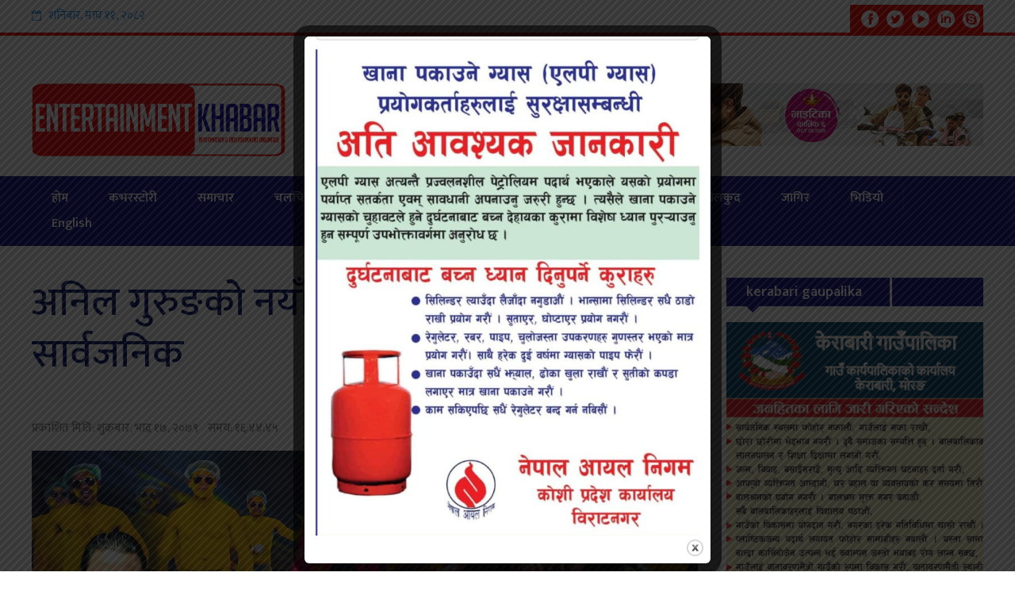

--- FILE ---
content_type: text/html; charset=UTF-8
request_url: https://www.entertainmentkhabar.com/details/46254.html
body_size: 19584
content:

<!DOCTYPE html>
<html lang="en-US">
<link rel="icon" href="https://www.entertainmentkhabar.com/wp-content/uploads/2022/05/Entertainment-khabal-logo-1.png"> 

<head><meta property="fb:pages" content="1451820135102914" />
<meta charset="UTF-8">
<meta name="viewport" content="width=device-width, initial-scale=1">
<link rel="profile" href="https://gmpg.org/xfn/11">
<link rel="pingback" href="https://www.entertainmentkhabar.com/xmlrpc.php">
<link href="https://fonts.googleapis.com/css?family=Ek+Mukta:200,300,400,500,600,700,800&amp;subset=devanagari" rel="stylesheet">
<meta name='robots' content='index, follow, max-image-preview:large, max-snippet:-1, max-video-preview:-1' />

	<!-- This site is optimized with the Yoast SEO plugin v26.8 - https://yoast.com/product/yoast-seo-wordpress/ -->
	<title>अनिल गुरुङको नयाँ गित ‘म हु साइको’ सार्वजनिक - Entertainment Khabar</title>
	<link rel="canonical" href="https://www.entertainmentkhabar.com/details/46254.html" />
	<meta property="og:locale" content="en_US" />
	<meta property="og:type" content="article" />
	<meta property="og:title" content="अनिल गुरुङको नयाँ गित ‘म हु साइको’ सार्वजनिक - Entertainment Khabar" />
	<meta property="og:description" content="काठमाण्डौं । नेपाली गीत संगीत क्षेत्रमा अलि फरक धारको अनि फरक शैलीको गीत संगीत तथा भिडियो बजारमा आउने क्रम जारी रहेको छ । पत्रकार तथा कलाकार अनिल गुरुङ्गको शब्द तथा स्वरमा रहेको गीत ‘म हु साइको ‘नमस्ते अनलाईन टिभीको अफिसियल युटुव मार्फत सार्वजनिक भएको छ । नेपालमै पहिलो पटक नया धारको स्वरुपमा गीत निमार्ण गरेको..." />
	<meta property="og:url" content="https://www.entertainmentkhabar.com/details/46254.html" />
	<meta property="og:site_name" content="Entertainment Khabar" />
	<meta property="article:publisher" content="https://www.facebook.com/entertainmentkhabar.com1" />
	<meta property="article:published_time" content="2022-09-02T10:59:45+00:00" />
	<meta property="og:image" content="https://www.entertainmentkhabar.com/wp-content/uploads/2022/09/maxresdefault.jpg" />
	<meta property="og:image:width" content="1280" />
	<meta property="og:image:height" content="720" />
	<meta property="og:image:type" content="image/jpeg" />
	<meta name="author" content="Entertainment khabar" />
	<meta name="twitter:card" content="summary_large_image" />
	<script type="application/ld+json" class="yoast-schema-graph">{"@context":"https://schema.org","@graph":[{"@type":"Article","@id":"https://www.entertainmentkhabar.com/details/46254.html#article","isPartOf":{"@id":"https://www.entertainmentkhabar.com/details/46254.html"},"author":{"name":"Entertainment khabar","@id":"https://www.entertainmentkhabar.com/#/schema/person/0b9a255d54de46dfe32e4522f78c5e62"},"headline":"अनिल गुरुङको नयाँ गित ‘म हु साइको’ सार्वजनिक","datePublished":"2022-09-02T10:59:45+00:00","mainEntityOfPage":{"@id":"https://www.entertainmentkhabar.com/details/46254.html"},"wordCount":0,"publisher":{"@id":"https://www.entertainmentkhabar.com/#organization"},"image":{"@id":"https://www.entertainmentkhabar.com/details/46254.html#primaryimage"},"thumbnailUrl":"https://www.entertainmentkhabar.com/wp-content/uploads/2022/09/maxresdefault.jpg","articleSection":["पप लोक पप","समाचार"],"inLanguage":"en-US"},{"@type":"WebPage","@id":"https://www.entertainmentkhabar.com/details/46254.html","url":"https://www.entertainmentkhabar.com/details/46254.html","name":"अनिल गुरुङको नयाँ गित ‘म हु साइको’ सार्वजनिक - Entertainment Khabar","isPartOf":{"@id":"https://www.entertainmentkhabar.com/#website"},"primaryImageOfPage":{"@id":"https://www.entertainmentkhabar.com/details/46254.html#primaryimage"},"image":{"@id":"https://www.entertainmentkhabar.com/details/46254.html#primaryimage"},"thumbnailUrl":"https://www.entertainmentkhabar.com/wp-content/uploads/2022/09/maxresdefault.jpg","datePublished":"2022-09-02T10:59:45+00:00","breadcrumb":{"@id":"https://www.entertainmentkhabar.com/details/46254.html#breadcrumb"},"inLanguage":"en-US","potentialAction":[{"@type":"ReadAction","target":["https://www.entertainmentkhabar.com/details/46254.html"]}]},{"@type":"ImageObject","inLanguage":"en-US","@id":"https://www.entertainmentkhabar.com/details/46254.html#primaryimage","url":"https://www.entertainmentkhabar.com/wp-content/uploads/2022/09/maxresdefault.jpg","contentUrl":"https://www.entertainmentkhabar.com/wp-content/uploads/2022/09/maxresdefault.jpg","width":1280,"height":720},{"@type":"BreadcrumbList","@id":"https://www.entertainmentkhabar.com/details/46254.html#breadcrumb","itemListElement":[{"@type":"ListItem","position":1,"name":"Home","item":"https://www.entertainmentkhabar.com/"},{"@type":"ListItem","position":2,"name":"अनिल गुरुङको नयाँ गित ‘म हु साइको’ सार्वजनिक"}]},{"@type":"WebSite","@id":"https://www.entertainmentkhabar.com/#website","url":"https://www.entertainmentkhabar.com/","name":"Entertainment Khabar","description":"State 1 No 1 Entertainment News Portal","publisher":{"@id":"https://www.entertainmentkhabar.com/#organization"},"potentialAction":[{"@type":"SearchAction","target":{"@type":"EntryPoint","urlTemplate":"https://www.entertainmentkhabar.com/?s={search_term_string}"},"query-input":{"@type":"PropertyValueSpecification","valueRequired":true,"valueName":"search_term_string"}}],"inLanguage":"en-US"},{"@type":"Organization","@id":"https://www.entertainmentkhabar.com/#organization","name":"Entertainment Khabar","url":"https://www.entertainmentkhabar.com/","logo":{"@type":"ImageObject","inLanguage":"en-US","@id":"https://www.entertainmentkhabar.com/#/schema/logo/image/","url":"https://www.entertainmentkhabar.com/wp-content/uploads/2022/05/Entertainment-khabal-logo-1.png","contentUrl":"https://www.entertainmentkhabar.com/wp-content/uploads/2022/05/Entertainment-khabal-logo-1.png","width":1061,"height":304,"caption":"Entertainment Khabar"},"image":{"@id":"https://www.entertainmentkhabar.com/#/schema/logo/image/"},"sameAs":["https://www.facebook.com/entertainmentkhabar.com1"]},{"@type":"Person","@id":"https://www.entertainmentkhabar.com/#/schema/person/0b9a255d54de46dfe32e4522f78c5e62","name":"Entertainment khabar","image":{"@type":"ImageObject","inLanguage":"en-US","@id":"https://www.entertainmentkhabar.com/#/schema/person/image/","url":"https://secure.gravatar.com/avatar/7ac6447812983b64a9be68fe299eef6223d15a109edd69fc5e5575a45f5c8d28?s=96&d=mm&r=g","contentUrl":"https://secure.gravatar.com/avatar/7ac6447812983b64a9be68fe299eef6223d15a109edd69fc5e5575a45f5c8d28?s=96&d=mm&r=g","caption":"Entertainment khabar"}}]}</script>
	<!-- / Yoast SEO plugin. -->


<link rel='dns-prefetch' href='//platform-api.sharethis.com' />
<link rel="alternate" type="application/rss+xml" title="Entertainment Khabar &raquo; Feed" href="https://www.entertainmentkhabar.com/feed" />
<link rel="alternate" type="application/rss+xml" title="Entertainment Khabar &raquo; Comments Feed" href="https://www.entertainmentkhabar.com/comments/feed" />
<link rel="alternate" title="oEmbed (JSON)" type="application/json+oembed" href="https://www.entertainmentkhabar.com/wp-json/oembed/1.0/embed?url=https%3A%2F%2Fwww.entertainmentkhabar.com%2Fdetails%2F46254.html" />
<link rel="alternate" title="oEmbed (XML)" type="text/xml+oembed" href="https://www.entertainmentkhabar.com/wp-json/oembed/1.0/embed?url=https%3A%2F%2Fwww.entertainmentkhabar.com%2Fdetails%2F46254.html&#038;format=xml" />
<style id='wp-img-auto-sizes-contain-inline-css' type='text/css'>
img:is([sizes=auto i],[sizes^="auto," i]){contain-intrinsic-size:3000px 1500px}
/*# sourceURL=wp-img-auto-sizes-contain-inline-css */
</style>

<link rel='stylesheet' id='dashicons-css' href='https://www.entertainmentkhabar.com/wp-includes/css/dashicons.min.css?ver=6.9' type='text/css' media='all' />
<link rel='stylesheet' id='post-views-counter-frontend-css' href='https://www.entertainmentkhabar.com/wp-content/plugins/post-views-counter/css/frontend.css?ver=1.7.3' type='text/css' media='all' />
<style id='wp-emoji-styles-inline-css' type='text/css'>

	img.wp-smiley, img.emoji {
		display: inline !important;
		border: none !important;
		box-shadow: none !important;
		height: 1em !important;
		width: 1em !important;
		margin: 0 0.07em !important;
		vertical-align: -0.1em !important;
		background: none !important;
		padding: 0 !important;
	}
/*# sourceURL=wp-emoji-styles-inline-css */
</style>
<link rel='stylesheet' id='wp-block-library-css' href='https://www.entertainmentkhabar.com/wp-includes/css/dist/block-library/style.min.css?ver=6.9' type='text/css' media='all' />
<style id='global-styles-inline-css' type='text/css'>
:root{--wp--preset--aspect-ratio--square: 1;--wp--preset--aspect-ratio--4-3: 4/3;--wp--preset--aspect-ratio--3-4: 3/4;--wp--preset--aspect-ratio--3-2: 3/2;--wp--preset--aspect-ratio--2-3: 2/3;--wp--preset--aspect-ratio--16-9: 16/9;--wp--preset--aspect-ratio--9-16: 9/16;--wp--preset--color--black: #000000;--wp--preset--color--cyan-bluish-gray: #abb8c3;--wp--preset--color--white: #ffffff;--wp--preset--color--pale-pink: #f78da7;--wp--preset--color--vivid-red: #cf2e2e;--wp--preset--color--luminous-vivid-orange: #ff6900;--wp--preset--color--luminous-vivid-amber: #fcb900;--wp--preset--color--light-green-cyan: #7bdcb5;--wp--preset--color--vivid-green-cyan: #00d084;--wp--preset--color--pale-cyan-blue: #8ed1fc;--wp--preset--color--vivid-cyan-blue: #0693e3;--wp--preset--color--vivid-purple: #9b51e0;--wp--preset--gradient--vivid-cyan-blue-to-vivid-purple: linear-gradient(135deg,rgb(6,147,227) 0%,rgb(155,81,224) 100%);--wp--preset--gradient--light-green-cyan-to-vivid-green-cyan: linear-gradient(135deg,rgb(122,220,180) 0%,rgb(0,208,130) 100%);--wp--preset--gradient--luminous-vivid-amber-to-luminous-vivid-orange: linear-gradient(135deg,rgb(252,185,0) 0%,rgb(255,105,0) 100%);--wp--preset--gradient--luminous-vivid-orange-to-vivid-red: linear-gradient(135deg,rgb(255,105,0) 0%,rgb(207,46,46) 100%);--wp--preset--gradient--very-light-gray-to-cyan-bluish-gray: linear-gradient(135deg,rgb(238,238,238) 0%,rgb(169,184,195) 100%);--wp--preset--gradient--cool-to-warm-spectrum: linear-gradient(135deg,rgb(74,234,220) 0%,rgb(151,120,209) 20%,rgb(207,42,186) 40%,rgb(238,44,130) 60%,rgb(251,105,98) 80%,rgb(254,248,76) 100%);--wp--preset--gradient--blush-light-purple: linear-gradient(135deg,rgb(255,206,236) 0%,rgb(152,150,240) 100%);--wp--preset--gradient--blush-bordeaux: linear-gradient(135deg,rgb(254,205,165) 0%,rgb(254,45,45) 50%,rgb(107,0,62) 100%);--wp--preset--gradient--luminous-dusk: linear-gradient(135deg,rgb(255,203,112) 0%,rgb(199,81,192) 50%,rgb(65,88,208) 100%);--wp--preset--gradient--pale-ocean: linear-gradient(135deg,rgb(255,245,203) 0%,rgb(182,227,212) 50%,rgb(51,167,181) 100%);--wp--preset--gradient--electric-grass: linear-gradient(135deg,rgb(202,248,128) 0%,rgb(113,206,126) 100%);--wp--preset--gradient--midnight: linear-gradient(135deg,rgb(2,3,129) 0%,rgb(40,116,252) 100%);--wp--preset--font-size--small: 13px;--wp--preset--font-size--medium: 20px;--wp--preset--font-size--large: 36px;--wp--preset--font-size--x-large: 42px;--wp--preset--spacing--20: 0.44rem;--wp--preset--spacing--30: 0.67rem;--wp--preset--spacing--40: 1rem;--wp--preset--spacing--50: 1.5rem;--wp--preset--spacing--60: 2.25rem;--wp--preset--spacing--70: 3.38rem;--wp--preset--spacing--80: 5.06rem;--wp--preset--shadow--natural: 6px 6px 9px rgba(0, 0, 0, 0.2);--wp--preset--shadow--deep: 12px 12px 50px rgba(0, 0, 0, 0.4);--wp--preset--shadow--sharp: 6px 6px 0px rgba(0, 0, 0, 0.2);--wp--preset--shadow--outlined: 6px 6px 0px -3px rgb(255, 255, 255), 6px 6px rgb(0, 0, 0);--wp--preset--shadow--crisp: 6px 6px 0px rgb(0, 0, 0);}:where(.is-layout-flex){gap: 0.5em;}:where(.is-layout-grid){gap: 0.5em;}body .is-layout-flex{display: flex;}.is-layout-flex{flex-wrap: wrap;align-items: center;}.is-layout-flex > :is(*, div){margin: 0;}body .is-layout-grid{display: grid;}.is-layout-grid > :is(*, div){margin: 0;}:where(.wp-block-columns.is-layout-flex){gap: 2em;}:where(.wp-block-columns.is-layout-grid){gap: 2em;}:where(.wp-block-post-template.is-layout-flex){gap: 1.25em;}:where(.wp-block-post-template.is-layout-grid){gap: 1.25em;}.has-black-color{color: var(--wp--preset--color--black) !important;}.has-cyan-bluish-gray-color{color: var(--wp--preset--color--cyan-bluish-gray) !important;}.has-white-color{color: var(--wp--preset--color--white) !important;}.has-pale-pink-color{color: var(--wp--preset--color--pale-pink) !important;}.has-vivid-red-color{color: var(--wp--preset--color--vivid-red) !important;}.has-luminous-vivid-orange-color{color: var(--wp--preset--color--luminous-vivid-orange) !important;}.has-luminous-vivid-amber-color{color: var(--wp--preset--color--luminous-vivid-amber) !important;}.has-light-green-cyan-color{color: var(--wp--preset--color--light-green-cyan) !important;}.has-vivid-green-cyan-color{color: var(--wp--preset--color--vivid-green-cyan) !important;}.has-pale-cyan-blue-color{color: var(--wp--preset--color--pale-cyan-blue) !important;}.has-vivid-cyan-blue-color{color: var(--wp--preset--color--vivid-cyan-blue) !important;}.has-vivid-purple-color{color: var(--wp--preset--color--vivid-purple) !important;}.has-black-background-color{background-color: var(--wp--preset--color--black) !important;}.has-cyan-bluish-gray-background-color{background-color: var(--wp--preset--color--cyan-bluish-gray) !important;}.has-white-background-color{background-color: var(--wp--preset--color--white) !important;}.has-pale-pink-background-color{background-color: var(--wp--preset--color--pale-pink) !important;}.has-vivid-red-background-color{background-color: var(--wp--preset--color--vivid-red) !important;}.has-luminous-vivid-orange-background-color{background-color: var(--wp--preset--color--luminous-vivid-orange) !important;}.has-luminous-vivid-amber-background-color{background-color: var(--wp--preset--color--luminous-vivid-amber) !important;}.has-light-green-cyan-background-color{background-color: var(--wp--preset--color--light-green-cyan) !important;}.has-vivid-green-cyan-background-color{background-color: var(--wp--preset--color--vivid-green-cyan) !important;}.has-pale-cyan-blue-background-color{background-color: var(--wp--preset--color--pale-cyan-blue) !important;}.has-vivid-cyan-blue-background-color{background-color: var(--wp--preset--color--vivid-cyan-blue) !important;}.has-vivid-purple-background-color{background-color: var(--wp--preset--color--vivid-purple) !important;}.has-black-border-color{border-color: var(--wp--preset--color--black) !important;}.has-cyan-bluish-gray-border-color{border-color: var(--wp--preset--color--cyan-bluish-gray) !important;}.has-white-border-color{border-color: var(--wp--preset--color--white) !important;}.has-pale-pink-border-color{border-color: var(--wp--preset--color--pale-pink) !important;}.has-vivid-red-border-color{border-color: var(--wp--preset--color--vivid-red) !important;}.has-luminous-vivid-orange-border-color{border-color: var(--wp--preset--color--luminous-vivid-orange) !important;}.has-luminous-vivid-amber-border-color{border-color: var(--wp--preset--color--luminous-vivid-amber) !important;}.has-light-green-cyan-border-color{border-color: var(--wp--preset--color--light-green-cyan) !important;}.has-vivid-green-cyan-border-color{border-color: var(--wp--preset--color--vivid-green-cyan) !important;}.has-pale-cyan-blue-border-color{border-color: var(--wp--preset--color--pale-cyan-blue) !important;}.has-vivid-cyan-blue-border-color{border-color: var(--wp--preset--color--vivid-cyan-blue) !important;}.has-vivid-purple-border-color{border-color: var(--wp--preset--color--vivid-purple) !important;}.has-vivid-cyan-blue-to-vivid-purple-gradient-background{background: var(--wp--preset--gradient--vivid-cyan-blue-to-vivid-purple) !important;}.has-light-green-cyan-to-vivid-green-cyan-gradient-background{background: var(--wp--preset--gradient--light-green-cyan-to-vivid-green-cyan) !important;}.has-luminous-vivid-amber-to-luminous-vivid-orange-gradient-background{background: var(--wp--preset--gradient--luminous-vivid-amber-to-luminous-vivid-orange) !important;}.has-luminous-vivid-orange-to-vivid-red-gradient-background{background: var(--wp--preset--gradient--luminous-vivid-orange-to-vivid-red) !important;}.has-very-light-gray-to-cyan-bluish-gray-gradient-background{background: var(--wp--preset--gradient--very-light-gray-to-cyan-bluish-gray) !important;}.has-cool-to-warm-spectrum-gradient-background{background: var(--wp--preset--gradient--cool-to-warm-spectrum) !important;}.has-blush-light-purple-gradient-background{background: var(--wp--preset--gradient--blush-light-purple) !important;}.has-blush-bordeaux-gradient-background{background: var(--wp--preset--gradient--blush-bordeaux) !important;}.has-luminous-dusk-gradient-background{background: var(--wp--preset--gradient--luminous-dusk) !important;}.has-pale-ocean-gradient-background{background: var(--wp--preset--gradient--pale-ocean) !important;}.has-electric-grass-gradient-background{background: var(--wp--preset--gradient--electric-grass) !important;}.has-midnight-gradient-background{background: var(--wp--preset--gradient--midnight) !important;}.has-small-font-size{font-size: var(--wp--preset--font-size--small) !important;}.has-medium-font-size{font-size: var(--wp--preset--font-size--medium) !important;}.has-large-font-size{font-size: var(--wp--preset--font-size--large) !important;}.has-x-large-font-size{font-size: var(--wp--preset--font-size--x-large) !important;}
/*# sourceURL=global-styles-inline-css */
</style>

<style id='classic-theme-styles-inline-css' type='text/css'>
/*! This file is auto-generated */
.wp-block-button__link{color:#fff;background-color:#32373c;border-radius:9999px;box-shadow:none;text-decoration:none;padding:calc(.667em + 2px) calc(1.333em + 2px);font-size:1.125em}.wp-block-file__button{background:#32373c;color:#fff;text-decoration:none}
/*# sourceURL=/wp-includes/css/classic-themes.min.css */
</style>
<link rel='stylesheet' id='theme.css-css' href='https://www.entertainmentkhabar.com/wp-content/plugins/popup-builder/public/css/theme.css?ver=4.4.3' type='text/css' media='all' />
<link rel='stylesheet' id='share-this-share-buttons-sticky-css' href='https://www.entertainmentkhabar.com/wp-content/plugins/sharethis-share-buttons/css/mu-style.css?ver=1754693610' type='text/css' media='all' />
<link rel='stylesheet' id='onlinenews-style-css' href='https://www.entertainmentkhabar.com/wp-content/themes/enterwebsoftitnepal/style.css?ver=6.9' type='text/css' media='all' />
<link rel='stylesheet' id='font-awesome-css' href='https://www.entertainmentkhabar.com/wp-content/themes/enterwebsoftitnepal/css/font-awesome.min.css?ver=6.9' type='text/css' media='all' />
<link rel='stylesheet' id='all-css' href='https://www.entertainmentkhabar.com/wp-content/themes/enterwebsoftitnepal/css/all.css?ver=6.9' type='text/css' media='all' />
<script type="9724ef716479ee856fad3000-text/javascript" src="https://www.entertainmentkhabar.com/wp-includes/js/jquery/jquery.min.js?ver=3.7.1" id="jquery-core-js"></script>
<script type="9724ef716479ee856fad3000-text/javascript" src="https://www.entertainmentkhabar.com/wp-includes/js/jquery/jquery-migrate.min.js?ver=3.4.1" id="jquery-migrate-js"></script>
<script type="9724ef716479ee856fad3000-text/javascript" id="Popup.js-js-before">
/* <![CDATA[ */
var sgpbPublicUrl = "https:\/\/www.entertainmentkhabar.com\/wp-content\/plugins\/popup-builder\/public\/";
var SGPB_JS_LOCALIZATION = {"imageSupportAlertMessage":"Only image files supported","pdfSupportAlertMessage":"Only pdf files supported","areYouSure":"Are you sure?","addButtonSpinner":"L","audioSupportAlertMessage":"Only audio files supported (e.g.: mp3, wav, m4a, ogg)","publishPopupBeforeElementor":"Please, publish the popup before starting to use Elementor with it!","publishPopupBeforeDivi":"Please, publish the popup before starting to use Divi Builder with it!","closeButtonAltText":"Close"};
//# sourceURL=Popup.js-js-before
/* ]]> */
</script>
<script type="9724ef716479ee856fad3000-text/javascript" src="https://www.entertainmentkhabar.com/wp-content/plugins/popup-builder/public/js/Popup.js?ver=4.4.3" id="Popup.js-js"></script>
<script type="9724ef716479ee856fad3000-text/javascript" src="https://www.entertainmentkhabar.com/wp-content/plugins/popup-builder/public/js/PopupConfig.js?ver=4.4.3" id="PopupConfig.js-js"></script>
<script type="9724ef716479ee856fad3000-text/javascript" id="PopupBuilder.js-js-before">
/* <![CDATA[ */
var SGPB_POPUP_PARAMS = {"popupTypeAgeRestriction":"ageRestriction","defaultThemeImages":{"1":"https:\/\/www.entertainmentkhabar.com\/wp-content\/plugins\/popup-builder\/public\/img\/theme_1\/close.png","2":"https:\/\/www.entertainmentkhabar.com\/wp-content\/plugins\/popup-builder\/public\/img\/theme_2\/close.png","3":"https:\/\/www.entertainmentkhabar.com\/wp-content\/plugins\/popup-builder\/public\/img\/theme_3\/close.png","5":"https:\/\/www.entertainmentkhabar.com\/wp-content\/plugins\/popup-builder\/public\/img\/theme_5\/close.png","6":"https:\/\/www.entertainmentkhabar.com\/wp-content\/plugins\/popup-builder\/public\/img\/theme_6\/close.png"},"homePageUrl":"https:\/\/www.entertainmentkhabar.com\/","isPreview":false,"convertedIdsReverse":[],"dontShowPopupExpireTime":365,"conditionalJsClasses":[],"disableAnalyticsGeneral":false};
var SGPB_JS_PACKAGES = {"packages":{"current":1,"free":1,"silver":2,"gold":3,"platinum":4},"extensions":{"geo-targeting":false,"advanced-closing":false}};
var SGPB_JS_PARAMS = {"ajaxUrl":"https:\/\/www.entertainmentkhabar.com\/wp-admin\/admin-ajax.php","nonce":"ea1b0fd7ec"};
//# sourceURL=PopupBuilder.js-js-before
/* ]]> */
</script>
<script type="9724ef716479ee856fad3000-text/javascript" src="https://www.entertainmentkhabar.com/wp-content/plugins/popup-builder/public/js/PopupBuilder.js?ver=4.4.3" id="PopupBuilder.js-js"></script>
<script type="9724ef716479ee856fad3000-text/javascript" src="//platform-api.sharethis.com/js/sharethis.js?ver=2.3.6#property=5fbb51015b7c0100191f8aea&amp;product=inline-buttons&amp;source=sharethis-share-buttons-wordpress" id="share-this-share-buttons-mu-js"></script>
<link rel="https://api.w.org/" href="https://www.entertainmentkhabar.com/wp-json/" /><link rel="alternate" title="JSON" type="application/json" href="https://www.entertainmentkhabar.com/wp-json/wp/v2/posts/46254" /><link rel="EditURI" type="application/rsd+xml" title="RSD" href="https://www.entertainmentkhabar.com/xmlrpc.php?rsd" />
<meta name="generator" content="WordPress 6.9" />
<link rel='shortlink' href='https://www.entertainmentkhabar.com/?p=46254' />
	<style>

	</style>
		<style type="text/css">
			.site-title a,
		.site-description {
			color: #dd3333;
		}
		</style>
	<link rel="icon" href="https://www.entertainmentkhabar.com/wp-content/uploads/2022/05/cropped-Entertainment-khabal-logo-1-32x32.png" sizes="32x32" />
<link rel="icon" href="https://www.entertainmentkhabar.com/wp-content/uploads/2022/05/cropped-Entertainment-khabal-logo-1-192x192.png" sizes="192x192" />
<link rel="apple-touch-icon" href="https://www.entertainmentkhabar.com/wp-content/uploads/2022/05/cropped-Entertainment-khabal-logo-1-180x180.png" />
<meta name="msapplication-TileImage" content="https://www.entertainmentkhabar.com/wp-content/uploads/2022/05/cropped-Entertainment-khabal-logo-1-270x270.png" />
<script type="9724ef716479ee856fad3000-text/javascript" src='https://platform-api.sharethis.com/js/sharethis.js#property=5fbb51015b7c0100191f8aea&product=sop' async='async'></script>
</head>

<body class="wp-singular post-template-default single single-post postid-46254 single-format-standard wp-theme-enterwebsoftitnepal group-blog">
<div id="page" class="site">

	<header id="masthead" class="site-header">
		<div id="top-header">
			<div class="emo-container clearfix">
					<div class="nepali-date">
		        <i class="fa fa-calendar-o" aria-hidden="true"></i>
		<span class="nep-day">शनिबार</span>,
		<span class="nep-month">माघ</span>
		<span class="nep-date">११</span>,
		<span class="nep-date">२०८२</span>
		
	</div>
		<div class="header-social-icons">
		<a target="_blank" href="https://www.facebook.com/entertainmentkhabar.com1/"><img src="https://www.entertainmentkhabar.com/wp-content/themes/enterwebsoftitnepal/img/facebook.png"></a><a target="_blank" href="https://twitter.com/Roshan9900"><img src="https://www.entertainmentkhabar.com/wp-content/themes/enterwebsoftitnepal/img/twitter.png"></a><a target="_blank" href="https://www.youtube.com/channel/UCFbu31skP-sIZFHJ33T-2zw"><img src="https://www.entertainmentkhabar.com/wp-content/themes/enterwebsoftitnepal/img/youtube.png"></a><a target="_blank" href="https://www.youtube.com/channel/UCFbu31skP-sIZFHJ33T-2zw"><img src="https://www.entertainmentkhabar.com/wp-content/themes/enterwebsoftitnepal/img/linkedin.png"></a><a target="_blank" href="https://www.youtube.com/channel/UCFbu31skP-sIZFHJ33T-2zw"><img src="https://www.entertainmentkhabar.com/wp-content/themes/enterwebsoftitnepal/img/skype.png"></a>	</div>
			</div>
		</div>

		<div class="main-header">
			<div class="emo-container clearfix">
				<div class="site-branding">
					<a href="https://www.entertainmentkhabar.com/" rel="home">
						<img src="https://www.entertainmentkhabar.com/wp-content/uploads/2022/05/Entertainment-khabal-logo-1.png"  alt="Entertainment Khabar">
					</a>
				</div><!-- .site-branding -->
                
                				<div class="site-header-ads">
					<img width="1280" height="130" src="https://www.entertainmentkhabar.com/wp-content/uploads/2025/10/ad.jpg" class="image wp-image-69768  attachment-full size-full" alt="" style="max-width: 100%; height: auto;" decoding="async" fetchpriority="high" srcset="https://www.entertainmentkhabar.com/wp-content/uploads/2025/10/ad.jpg 1280w, https://www.entertainmentkhabar.com/wp-content/uploads/2025/10/ad-300x30.jpg 300w, https://www.entertainmentkhabar.com/wp-content/uploads/2025/10/ad-1024x104.jpg 1024w, https://www.entertainmentkhabar.com/wp-content/uploads/2025/10/ad-768x78.jpg 768w" sizes="(max-width: 1280px) 100vw, 1280px" />				</div>
                			</div>
		</div>

		<nav id="site-navigation" class="main-navigation">
			<div class="emo-container">
			<div class="toggle-menu"><span></span></div>
			<ul id="menu-main-menu" class="clearfix emo-menu"><li id="menu-item-21181" class="menu-item menu-item-type-custom menu-item-object-custom menu-item-home menu-item-21181"><a href="https://www.entertainmentkhabar.com/">हाेम</a></li>
<li id="menu-item-7968" class="menu-item menu-item-type-custom menu-item-object-custom menu-item-home menu-item-7968"><a href="https://www.entertainmentkhabar.com/">कभरस्टोरी</a></li>
<li id="menu-item-7940" class="menu-item menu-item-type-taxonomy menu-item-object-category current-post-ancestor current-menu-parent current-post-parent menu-item-7940"><a href="https://www.entertainmentkhabar.com/details/category/%e0%a4%b8%e0%a4%ae%e0%a4%be%e0%a4%9a%e0%a4%be%e0%a4%b0">समाचार</a></li>
<li id="menu-item-7936" class="menu-item menu-item-type-taxonomy menu-item-object-category menu-item-7936"><a href="https://www.entertainmentkhabar.com/details/category/filmy">चलचित्र</a></li>
<li id="menu-item-7939" class="menu-item menu-item-type-taxonomy menu-item-object-category menu-item-7939"><a href="https://www.entertainmentkhabar.com/details/category/%e0%a4%a8%e0%a5%87%e0%a4%aa%e0%a4%be%e0%a4%b2%e0%a5%80-%e0%a4%b8%e0%a5%81%e0%a4%97%e0%a4%ae">नेपाली सुगम</a></li>
<li id="menu-item-21825" class="menu-item menu-item-type-taxonomy menu-item-object-category menu-item-21825"><a href="https://www.entertainmentkhabar.com/details/category/%e0%a4%b8%e0%a4%be%e0%a4%b9%e0%a4%bf%e0%a4%a4%e0%a5%8d%e0%a4%af">साहित्य</a></li>
<li id="menu-item-27718" class="menu-item menu-item-type-taxonomy menu-item-object-category menu-item-27718"><a href="https://www.entertainmentkhabar.com/details/category/%e0%a4%85%e0%a4%aa%e0%a4%b0%e0%a4%be%e0%a4%a7">अपराध</a></li>
<li id="menu-item-27719" class="menu-item menu-item-type-taxonomy menu-item-object-category menu-item-27719"><a href="https://www.entertainmentkhabar.com/details/category/%e0%a4%86%e0%a4%b0%e0%a5%8d%e0%a4%a5%e0%a4%bf%e0%a4%95-%e0%a4%aa%e0%a4%b0%e0%a5%8d%e0%a4%af%e0%a4%9f%e0%a4%a8">आर्थिक/पर्यटन</a></li>
<li id="menu-item-27720" class="menu-item menu-item-type-taxonomy menu-item-object-category menu-item-27720"><a href="https://www.entertainmentkhabar.com/details/category/%e0%a4%96%e0%a5%87%e0%a4%b2%e0%a4%95%e0%a5%81%e0%a4%a6">खेलकुद</a></li>
<li id="menu-item-27721" class="menu-item menu-item-type-taxonomy menu-item-object-category menu-item-27721"><a href="https://www.entertainmentkhabar.com/details/category/job">जागिर</a></li>
<li id="menu-item-27722" class="menu-item menu-item-type-taxonomy menu-item-object-category menu-item-27722"><a href="https://www.entertainmentkhabar.com/details/category/%e0%a4%ad%e0%a4%bf%e0%a4%a1%e0%a4%bf%e0%a4%af%e0%a5%8b">भिडियो</a></li>
<li id="menu-item-32150" class="menu-item menu-item-type-custom menu-item-object-custom menu-item-32150"><a href="https://english.entertainmentkhabar.com/">English</a></li>
</ul>			</div>
		</nav><!-- #site-navigation -->


	</header><!-- #masthead -->


	<div id="content" class="site-content">

	<div class="emo-container">

	<div id="primary" class="content-area">

		
<article id="post-46254" class="post-46254 post type-post status-publish format-standard has-post-thumbnail hentry category-52 category-1 clearfix">
	<header class="page-header clearfix">
		<h1 class="page-title">अनिल गुरुङको नयाँ गित ‘म हु साइको’ सार्वजनिक</h1>
		
        
	</header><!-- .entry-header -->

	    
    <div class="entry-meta updated published clearfix">
		प्रकाशित मिति:  <span class="posted-on-nepali">शुक्रबार, भाद्र १७, २०७९</span> &nbsp;&nbsp;
        समय: १६:४४:४५	</div><!-- .entry-meta -->



    	
	<style type="text/css">
	.feature{margin:10px 0;}
	.feature img{width:100%}
	</style>

<div class="feature">
<img src="https://www.entertainmentkhabar.com/wp-content/uploads/2022/09/maxresdefault.jpg" />
</div>

	<div class="entry-content">
		<div style="margin-top: 0px; margin-bottom: 0px;" class="sharethis-inline-share-buttons" ></div><p><strong>काठमाण्डौं । </strong><br />
नेपाली गीत संगीत क्षेत्रमा अलि फरक धारको अनि फरक शैलीको गीत संगीत तथा भिडियो बजारमा आउने क्रम जारी रहेको छ । पत्रकार तथा कलाकार अनिल गुरुङ्गको शब्द तथा स्वरमा रहेको गीत ‘म हु साइको ‘नमस्ते अनलाईन टिभीको अफिसियल युटुव मार्फत सार्वजनिक भएको छ ।</p>
<p>नेपालमै पहिलो पटक नया धारको स्वरुपमा गीत निमार्ण गरेको गायक अनिलले बताए ।  अनिल गुरुङ्गको  शब्द संगीत  अनिल गुरुङ्गको रहेको छ भने उमेश गुरुङ्ग्को  निर्देशनमा निर्माण भएको भिडियोमा अनिल गुरुङ्ग सनागी शुस्मिता श्रेष्ठ र रुपा लामाले नित्य तथा अभिनय गरेका छन ्। ‘म हु साइको’ लाई पवन शुस्लिङ्गको छायाँकन गरेका छन् भने भिडियो सम्पादनको जिम्मा भने मिलन बिकको रहेको छ । </p>
<p><strong>‘म हँु साइको ‘</strong> गीतको पुरा भिडियो हेर्न तल क्लिक गर्नुहोस । </p>
<p><iframe width="560" height="315" src="https://www.youtube.com/embed/DCS3ZpKktC0" title="YouTube video player" frameborder="0" allow="accelerometer; autoplay; clipboard-write; encrypted-media; gyroscope; picture-in-picture" allowfullscreen></iframe></p>
<div class="post-views content-post post-46254 entry-meta load-static">
				<span class="post-views-icon dashicons dashicons-chart-bar"></span> <span class="post-views-label">Post Views:</span> <span class="post-views-count">987</span>
			</div>	</div><!-- .entry-content -->
        
		<div class="full-width-ads content-below-ads">
		<section id="media_gallery-9" class="widget widget_media_gallery"><h5 class="widget-title">ओखलढुडगा विज्ञापन प्रकाशन तथा प्रसारण गर्नुपरेमा ९८०४३०००१८ मा सम्पर्क गर्नुहोस</h5><div id='gallery-1' class='gallery galleryid-46254 gallery-columns-3 gallery-size-full'><figure class='gallery-item'>
			<div class='gallery-icon '>
				<a href='https://www.entertainmentkhabar.com/champadevi-gaupalika-2'><img src="https://www.entertainmentkhabar.com/wp-content/uploads/2024/10/champadevi-gaupalika-1.jpg" class="attachment-full size-full" alt="" decoding="async" /></a>
			</div></figure><figure class='gallery-item'>
			<div class='gallery-icon portrait'>
				<a href='https://www.entertainmentkhabar.com/yasam-gaupalika'><img width="2080" height="2560" src="https://www.entertainmentkhabar.com/wp-content/uploads/2024/10/yasam-gaupalika-scaled.jpg" class="attachment-full size-full" alt="" decoding="async" loading="lazy" srcset="https://www.entertainmentkhabar.com/wp-content/uploads/2024/10/yasam-gaupalika-scaled.jpg 2080w, https://www.entertainmentkhabar.com/wp-content/uploads/2024/10/yasam-gaupalika-244x300.jpg 244w, https://www.entertainmentkhabar.com/wp-content/uploads/2024/10/yasam-gaupalika-832x1024.jpg 832w, https://www.entertainmentkhabar.com/wp-content/uploads/2024/10/yasam-gaupalika-768x945.jpg 768w, https://www.entertainmentkhabar.com/wp-content/uploads/2024/10/yasam-gaupalika-1248x1536.jpg 1248w, https://www.entertainmentkhabar.com/wp-content/uploads/2024/10/yasam-gaupalika-1664x2048.jpg 1664w" sizes="auto, (max-width: 2080px) 100vw, 2080px" /></a>
			</div></figure><figure class='gallery-item'>
			<div class='gallery-icon portrait'>
				<a href='https://www.entertainmentkhabar.com/sunkoshi-gaupalika'><img width="2080" height="2560" src="https://www.entertainmentkhabar.com/wp-content/uploads/2024/10/sunkoshi-gaupalika-scaled.jpg" class="attachment-full size-full" alt="" decoding="async" loading="lazy" srcset="https://www.entertainmentkhabar.com/wp-content/uploads/2024/10/sunkoshi-gaupalika-scaled.jpg 2080w, https://www.entertainmentkhabar.com/wp-content/uploads/2024/10/sunkoshi-gaupalika-244x300.jpg 244w, https://www.entertainmentkhabar.com/wp-content/uploads/2024/10/sunkoshi-gaupalika-832x1024.jpg 832w, https://www.entertainmentkhabar.com/wp-content/uploads/2024/10/sunkoshi-gaupalika-768x945.jpg 768w, https://www.entertainmentkhabar.com/wp-content/uploads/2024/10/sunkoshi-gaupalika-1248x1536.jpg 1248w, https://www.entertainmentkhabar.com/wp-content/uploads/2024/10/sunkoshi-gaupalika-1664x2048.jpg 1664w" sizes="auto, (max-width: 2080px) 100vw, 2080px" /></a>
			</div></figure><figure class='gallery-item'>
			<div class='gallery-icon portrait'>
				<a href='https://www.entertainmentkhabar.com/manebhanjyang-gaupalika'><img width="2080" height="2560" src="https://www.entertainmentkhabar.com/wp-content/uploads/2024/10/manebhanjyang-gaupalika-scaled.jpg" class="attachment-full size-full" alt="" decoding="async" loading="lazy" srcset="https://www.entertainmentkhabar.com/wp-content/uploads/2024/10/manebhanjyang-gaupalika-scaled.jpg 2080w, https://www.entertainmentkhabar.com/wp-content/uploads/2024/10/manebhanjyang-gaupalika-244x300.jpg 244w, https://www.entertainmentkhabar.com/wp-content/uploads/2024/10/manebhanjyang-gaupalika-832x1024.jpg 832w, https://www.entertainmentkhabar.com/wp-content/uploads/2024/10/manebhanjyang-gaupalika-768x945.jpg 768w, https://www.entertainmentkhabar.com/wp-content/uploads/2024/10/manebhanjyang-gaupalika-1248x1536.jpg 1248w, https://www.entertainmentkhabar.com/wp-content/uploads/2024/10/manebhanjyang-gaupalika-1664x2048.jpg 1664w" sizes="auto, (max-width: 2080px) 100vw, 2080px" /></a>
			</div></figure><figure class='gallery-item'>
			<div class='gallery-icon portrait'>
				<a href='https://www.entertainmentkhabar.com/chisankhugadi'><img width="2080" height="2560" src="https://www.entertainmentkhabar.com/wp-content/uploads/2024/10/chisankhugadi-scaled.jpg" class="attachment-full size-full" alt="" decoding="async" loading="lazy" srcset="https://www.entertainmentkhabar.com/wp-content/uploads/2024/10/chisankhugadi-scaled.jpg 2080w, https://www.entertainmentkhabar.com/wp-content/uploads/2024/10/chisankhugadi-244x300.jpg 244w, https://www.entertainmentkhabar.com/wp-content/uploads/2024/10/chisankhugadi-832x1024.jpg 832w, https://www.entertainmentkhabar.com/wp-content/uploads/2024/10/chisankhugadi-768x945.jpg 768w, https://www.entertainmentkhabar.com/wp-content/uploads/2024/10/chisankhugadi-1248x1536.jpg 1248w, https://www.entertainmentkhabar.com/wp-content/uploads/2024/10/chisankhugadi-1664x2048.jpg 1664w" sizes="auto, (max-width: 2080px) 100vw, 2080px" /></a>
			</div></figure><figure class='gallery-item'>
			<div class='gallery-icon portrait'>
				<a href='https://www.entertainmentkhabar.com/kanun'><img width="1030" height="1272" src="https://www.entertainmentkhabar.com/wp-content/uploads/2024/10/kanun.jpg" class="attachment-full size-full" alt="" decoding="async" loading="lazy" srcset="https://www.entertainmentkhabar.com/wp-content/uploads/2024/10/kanun.jpg 1030w, https://www.entertainmentkhabar.com/wp-content/uploads/2024/10/kanun-243x300.jpg 243w, https://www.entertainmentkhabar.com/wp-content/uploads/2024/10/kanun-829x1024.jpg 829w, https://www.entertainmentkhabar.com/wp-content/uploads/2024/10/kanun-768x948.jpg 768w" sizes="auto, (max-width: 1030px) 100vw, 1030px" /></a>
			</div></figure>
		</div>
</section><section id="media_image-65" class="widget widget_media_image"><img width="720" height="660" src="https://www.entertainmentkhabar.com/wp-content/uploads/2024/10/56da07d8-9aae-485c-8579-55f1e1755c92.jpg" class="image wp-image-63518  attachment-full size-full" alt="" style="max-width: 100%; height: auto;" decoding="async" loading="lazy" srcset="https://www.entertainmentkhabar.com/wp-content/uploads/2024/10/56da07d8-9aae-485c-8579-55f1e1755c92.jpg 720w, https://www.entertainmentkhabar.com/wp-content/uploads/2024/10/56da07d8-9aae-485c-8579-55f1e1755c92-300x275.jpg 300w" sizes="auto, (max-width: 720px) 100vw, 720px" /></section><section id="media_image-66" class="widget widget_media_image"><img width="640" height="788" src="https://www.entertainmentkhabar.com/wp-content/uploads/2024/10/yatayat-advertisment-832x1024.jpg" class="image wp-image-63556  attachment-large size-large" alt="" style="max-width: 100%; height: auto;" decoding="async" loading="lazy" srcset="https://www.entertainmentkhabar.com/wp-content/uploads/2024/10/yatayat-advertisment-832x1024.jpg 832w, https://www.entertainmentkhabar.com/wp-content/uploads/2024/10/yatayat-advertisment-244x300.jpg 244w, https://www.entertainmentkhabar.com/wp-content/uploads/2024/10/yatayat-advertisment-768x945.jpg 768w, https://www.entertainmentkhabar.com/wp-content/uploads/2024/10/yatayat-advertisment-1248x1536.jpg 1248w, https://www.entertainmentkhabar.com/wp-content/uploads/2024/10/yatayat-advertisment-1664x2048.jpg 1664w" sizes="auto, (max-width: 640px) 100vw, 640px" /></section><section id="media_image-57" class="widget widget_media_image"><img width="1026" height="1177" src="https://www.entertainmentkhabar.com/wp-content/uploads/2024/10/Ramdhuni_Ad.jpg" class="image wp-image-63339  attachment-full size-full" alt="" style="max-width: 100%; height: auto;" decoding="async" loading="lazy" srcset="https://www.entertainmentkhabar.com/wp-content/uploads/2024/10/Ramdhuni_Ad.jpg 1026w, https://www.entertainmentkhabar.com/wp-content/uploads/2024/10/Ramdhuni_Ad-262x300.jpg 262w, https://www.entertainmentkhabar.com/wp-content/uploads/2024/10/Ramdhuni_Ad-893x1024.jpg 893w, https://www.entertainmentkhabar.com/wp-content/uploads/2024/10/Ramdhuni_Ad-768x881.jpg 768w" sizes="auto, (max-width: 1026px) 100vw, 1026px" /></section>	</div>
	</article><!-- #post-## -->

		
		<div id="fb-comments">
        	<h4><span>तपाईको प्रतिक्रिया</span></h4>
        	<div class="fb-comments" data-href="https://www.entertainmentkhabar.com/details/46254.html" data-numposts="10" data-colorscheme="light" data-width="100%"></div>
		</div>

				<div class="full-width-ads">
			<section id="media_gallery-14" class="widget widget_media_gallery"><h5 class="widget-title">9804300018 For Advertisement</h5><div id='gallery-2' class='gallery galleryid-46254 gallery-columns-3 gallery-size-full'><figure class='gallery-item'>
			<div class='gallery-icon portrait'>
				<a href='https://www.entertainmentkhabar.com/duddhauli-nagarpalika'><img width="2080" height="2560" src="https://www.entertainmentkhabar.com/wp-content/uploads/2024/11/duddhauli-nagarpalika-scaled.jpg" class="attachment-full size-full" alt="" decoding="async" loading="lazy" srcset="https://www.entertainmentkhabar.com/wp-content/uploads/2024/11/duddhauli-nagarpalika-scaled.jpg 2080w, https://www.entertainmentkhabar.com/wp-content/uploads/2024/11/duddhauli-nagarpalika-244x300.jpg 244w, https://www.entertainmentkhabar.com/wp-content/uploads/2024/11/duddhauli-nagarpalika-832x1024.jpg 832w, https://www.entertainmentkhabar.com/wp-content/uploads/2024/11/duddhauli-nagarpalika-768x945.jpg 768w, https://www.entertainmentkhabar.com/wp-content/uploads/2024/11/duddhauli-nagarpalika-1248x1536.jpg 1248w, https://www.entertainmentkhabar.com/wp-content/uploads/2024/11/duddhauli-nagarpalika-1664x2048.jpg 1664w" sizes="auto, (max-width: 2080px) 100vw, 2080px" /></a>
			</div></figure><figure class='gallery-item'>
			<div class='gallery-icon portrait'>
				<a href='https://www.entertainmentkhabar.com/kamalamai-nagagarpalika'><img width="2080" height="2560" src="https://www.entertainmentkhabar.com/wp-content/uploads/2024/11/kamalamai-nagagarpalika-scaled.jpg" class="attachment-full size-full" alt="" decoding="async" loading="lazy" srcset="https://www.entertainmentkhabar.com/wp-content/uploads/2024/11/kamalamai-nagagarpalika-scaled.jpg 2080w, https://www.entertainmentkhabar.com/wp-content/uploads/2024/11/kamalamai-nagagarpalika-244x300.jpg 244w, https://www.entertainmentkhabar.com/wp-content/uploads/2024/11/kamalamai-nagagarpalika-832x1024.jpg 832w, https://www.entertainmentkhabar.com/wp-content/uploads/2024/11/kamalamai-nagagarpalika-768x945.jpg 768w, https://www.entertainmentkhabar.com/wp-content/uploads/2024/11/kamalamai-nagagarpalika-1248x1536.jpg 1248w, https://www.entertainmentkhabar.com/wp-content/uploads/2024/11/kamalamai-nagagarpalika-1664x2048.jpg 1664w" sizes="auto, (max-width: 2080px) 100vw, 2080px" /></a>
			</div></figure><figure class='gallery-item'>
			<div class='gallery-icon portrait'>
				<a href='https://www.entertainmentkhabar.com/maddi'><img width="2080" height="2560" src="https://www.entertainmentkhabar.com/wp-content/uploads/2024/11/maddi-scaled.jpg" class="attachment-full size-full" alt="" decoding="async" loading="lazy" srcset="https://www.entertainmentkhabar.com/wp-content/uploads/2024/11/maddi-scaled.jpg 2080w, https://www.entertainmentkhabar.com/wp-content/uploads/2024/11/maddi-244x300.jpg 244w, https://www.entertainmentkhabar.com/wp-content/uploads/2024/11/maddi-832x1024.jpg 832w, https://www.entertainmentkhabar.com/wp-content/uploads/2024/11/maddi-768x945.jpg 768w, https://www.entertainmentkhabar.com/wp-content/uploads/2024/11/maddi-1248x1536.jpg 1248w, https://www.entertainmentkhabar.com/wp-content/uploads/2024/11/maddi-1664x2048.jpg 1664w" sizes="auto, (max-width: 2080px) 100vw, 2080px" /></a>
			</div></figure><figure class='gallery-item'>
			<div class='gallery-icon portrait'>
				<a href='https://www.entertainmentkhabar.com/rapti-nagarpalika'><img width="2080" height="2560" src="https://www.entertainmentkhabar.com/wp-content/uploads/2024/11/rapti-nagarpalika-scaled.jpg" class="attachment-full size-full" alt="" decoding="async" loading="lazy" srcset="https://www.entertainmentkhabar.com/wp-content/uploads/2024/11/rapti-nagarpalika-scaled.jpg 2080w, https://www.entertainmentkhabar.com/wp-content/uploads/2024/11/rapti-nagarpalika-244x300.jpg 244w, https://www.entertainmentkhabar.com/wp-content/uploads/2024/11/rapti-nagarpalika-832x1024.jpg 832w, https://www.entertainmentkhabar.com/wp-content/uploads/2024/11/rapti-nagarpalika-768x945.jpg 768w, https://www.entertainmentkhabar.com/wp-content/uploads/2024/11/rapti-nagarpalika-1248x1536.jpg 1248w, https://www.entertainmentkhabar.com/wp-content/uploads/2024/11/rapti-nagarpalika-1664x2048.jpg 1664w" sizes="auto, (max-width: 2080px) 100vw, 2080px" /></a>
			</div></figure><figure class='gallery-item'>
			<div class='gallery-icon portrait'>
				<a href='https://www.entertainmentkhabar.com/ratna-nagar-palika'><img width="2080" height="2560" src="https://www.entertainmentkhabar.com/wp-content/uploads/2024/11/ratna-nagar-palika-scaled.jpg" class="attachment-full size-full" alt="" decoding="async" loading="lazy" srcset="https://www.entertainmentkhabar.com/wp-content/uploads/2024/11/ratna-nagar-palika-scaled.jpg 2080w, https://www.entertainmentkhabar.com/wp-content/uploads/2024/11/ratna-nagar-palika-244x300.jpg 244w, https://www.entertainmentkhabar.com/wp-content/uploads/2024/11/ratna-nagar-palika-832x1024.jpg 832w, https://www.entertainmentkhabar.com/wp-content/uploads/2024/11/ratna-nagar-palika-768x945.jpg 768w, https://www.entertainmentkhabar.com/wp-content/uploads/2024/11/ratna-nagar-palika-1248x1536.jpg 1248w, https://www.entertainmentkhabar.com/wp-content/uploads/2024/11/ratna-nagar-palika-1664x2048.jpg 1664w" sizes="auto, (max-width: 2080px) 100vw, 2080px" /></a>
			</div></figure><figure class='gallery-item'>
			<div class='gallery-icon portrait'>
				<a href='https://www.entertainmentkhabar.com/chulachuli-ilam'><img width="2080" height="2560" src="https://www.entertainmentkhabar.com/wp-content/uploads/2024/11/chulachuli-ilam-scaled.jpg" class="attachment-full size-full" alt="" decoding="async" loading="lazy" srcset="https://www.entertainmentkhabar.com/wp-content/uploads/2024/11/chulachuli-ilam-scaled.jpg 2080w, https://www.entertainmentkhabar.com/wp-content/uploads/2024/11/chulachuli-ilam-244x300.jpg 244w, https://www.entertainmentkhabar.com/wp-content/uploads/2024/11/chulachuli-ilam-832x1024.jpg 832w, https://www.entertainmentkhabar.com/wp-content/uploads/2024/11/chulachuli-ilam-768x945.jpg 768w, https://www.entertainmentkhabar.com/wp-content/uploads/2024/11/chulachuli-ilam-1248x1536.jpg 1248w, https://www.entertainmentkhabar.com/wp-content/uploads/2024/11/chulachuli-ilam-1664x2048.jpg 1664w" sizes="auto, (max-width: 2080px) 100vw, 2080px" /></a>
			</div></figure><figure class='gallery-item'>
			<div class='gallery-icon portrait'>
				<a href='https://www.entertainmentkhabar.com/gaupalika-ad'><img width="2080" height="2560" src="https://www.entertainmentkhabar.com/wp-content/uploads/2024/11/gaupalika-ad-scaled.jpg" class="attachment-full size-full" alt="" decoding="async" loading="lazy" srcset="https://www.entertainmentkhabar.com/wp-content/uploads/2024/11/gaupalika-ad-scaled.jpg 2080w, https://www.entertainmentkhabar.com/wp-content/uploads/2024/11/gaupalika-ad-244x300.jpg 244w, https://www.entertainmentkhabar.com/wp-content/uploads/2024/11/gaupalika-ad-832x1024.jpg 832w, https://www.entertainmentkhabar.com/wp-content/uploads/2024/11/gaupalika-ad-768x945.jpg 768w, https://www.entertainmentkhabar.com/wp-content/uploads/2024/11/gaupalika-ad-1248x1536.jpg 1248w, https://www.entertainmentkhabar.com/wp-content/uploads/2024/11/gaupalika-ad-1664x2048.jpg 1664w" sizes="auto, (max-width: 2080px) 100vw, 2080px" /></a>
			</div></figure><figure class='gallery-item'>
			<div class='gallery-icon portrait'>
				<a href='https://www.entertainmentkhabar.com/hetauda-upamahanagarpalika'><img width="2080" height="2560" src="https://www.entertainmentkhabar.com/wp-content/uploads/2024/11/hetauda-upamahanagarpalika-scaled.jpg" class="attachment-full size-full" alt="" decoding="async" loading="lazy" srcset="https://www.entertainmentkhabar.com/wp-content/uploads/2024/11/hetauda-upamahanagarpalika-scaled.jpg 2080w, https://www.entertainmentkhabar.com/wp-content/uploads/2024/11/hetauda-upamahanagarpalika-244x300.jpg 244w, https://www.entertainmentkhabar.com/wp-content/uploads/2024/11/hetauda-upamahanagarpalika-832x1024.jpg 832w, https://www.entertainmentkhabar.com/wp-content/uploads/2024/11/hetauda-upamahanagarpalika-768x945.jpg 768w, https://www.entertainmentkhabar.com/wp-content/uploads/2024/11/hetauda-upamahanagarpalika-1248x1536.jpg 1248w, https://www.entertainmentkhabar.com/wp-content/uploads/2024/11/hetauda-upamahanagarpalika-1664x2048.jpg 1664w" sizes="auto, (max-width: 2080px) 100vw, 2080px" /></a>
			</div></figure><figure class='gallery-item'>
			<div class='gallery-icon portrait'>
				<a href='https://www.entertainmentkhabar.com/mai-nagarpalika'><img width="2080" height="2560" src="https://www.entertainmentkhabar.com/wp-content/uploads/2024/11/mai-nagarpalika-scaled.jpg" class="attachment-full size-full" alt="" decoding="async" loading="lazy" srcset="https://www.entertainmentkhabar.com/wp-content/uploads/2024/11/mai-nagarpalika-scaled.jpg 2080w, https://www.entertainmentkhabar.com/wp-content/uploads/2024/11/mai-nagarpalika-244x300.jpg 244w, https://www.entertainmentkhabar.com/wp-content/uploads/2024/11/mai-nagarpalika-832x1024.jpg 832w, https://www.entertainmentkhabar.com/wp-content/uploads/2024/11/mai-nagarpalika-768x945.jpg 768w, https://www.entertainmentkhabar.com/wp-content/uploads/2024/11/mai-nagarpalika-1248x1536.jpg 1248w, https://www.entertainmentkhabar.com/wp-content/uploads/2024/11/mai-nagarpalika-1664x2048.jpg 1664w" sizes="auto, (max-width: 2080px) 100vw, 2080px" /></a>
			</div></figure><figure class='gallery-item'>
			<div class='gallery-icon portrait'>
				<a href='https://www.entertainmentkhabar.com/sahid-bhumi-gaupalika'><img width="2080" height="2560" src="https://www.entertainmentkhabar.com/wp-content/uploads/2024/11/sahid-bhumi-gaupalika-scaled.jpg" class="attachment-full size-full" alt="" decoding="async" loading="lazy" srcset="https://www.entertainmentkhabar.com/wp-content/uploads/2024/11/sahid-bhumi-gaupalika-scaled.jpg 2080w, https://www.entertainmentkhabar.com/wp-content/uploads/2024/11/sahid-bhumi-gaupalika-244x300.jpg 244w, https://www.entertainmentkhabar.com/wp-content/uploads/2024/11/sahid-bhumi-gaupalika-832x1024.jpg 832w, https://www.entertainmentkhabar.com/wp-content/uploads/2024/11/sahid-bhumi-gaupalika-768x945.jpg 768w, https://www.entertainmentkhabar.com/wp-content/uploads/2024/11/sahid-bhumi-gaupalika-1248x1536.jpg 1248w, https://www.entertainmentkhabar.com/wp-content/uploads/2024/11/sahid-bhumi-gaupalika-1664x2048.jpg 1664w" sizes="auto, (max-width: 2080px) 100vw, 2080px" /></a>
			</div></figure><figure class='gallery-item'>
			<div class='gallery-icon portrait'>
				<a href='https://www.entertainmentkhabar.com/kalika-nagarpalika'><img width="2080" height="2560" src="https://www.entertainmentkhabar.com/wp-content/uploads/2024/11/kalika-nagarpalika-scaled.jpg" class="attachment-full size-full" alt="" decoding="async" loading="lazy" srcset="https://www.entertainmentkhabar.com/wp-content/uploads/2024/11/kalika-nagarpalika-scaled.jpg 2080w, https://www.entertainmentkhabar.com/wp-content/uploads/2024/11/kalika-nagarpalika-244x300.jpg 244w, https://www.entertainmentkhabar.com/wp-content/uploads/2024/11/kalika-nagarpalika-832x1024.jpg 832w, https://www.entertainmentkhabar.com/wp-content/uploads/2024/11/kalika-nagarpalika-768x945.jpg 768w, https://www.entertainmentkhabar.com/wp-content/uploads/2024/11/kalika-nagarpalika-1248x1536.jpg 1248w, https://www.entertainmentkhabar.com/wp-content/uploads/2024/11/kalika-nagarpalika-1664x2048.jpg 1664w" sizes="auto, (max-width: 2080px) 100vw, 2080px" /></a>
			</div></figure><figure class='gallery-item'>
			<div class='gallery-icon portrait'>
				<a href='https://www.entertainmentkhabar.com/khairaine-nagarpalika-2'><img width="2080" height="2560" src="https://www.entertainmentkhabar.com/wp-content/uploads/2024/11/khairaine-nagarpalika-1-scaled.jpg" class="attachment-full size-full" alt="" decoding="async" loading="lazy" srcset="https://www.entertainmentkhabar.com/wp-content/uploads/2024/11/khairaine-nagarpalika-1-scaled.jpg 2080w, https://www.entertainmentkhabar.com/wp-content/uploads/2024/11/khairaine-nagarpalika-1-244x300.jpg 244w, https://www.entertainmentkhabar.com/wp-content/uploads/2024/11/khairaine-nagarpalika-1-832x1024.jpg 832w, https://www.entertainmentkhabar.com/wp-content/uploads/2024/11/khairaine-nagarpalika-1-768x945.jpg 768w, https://www.entertainmentkhabar.com/wp-content/uploads/2024/11/khairaine-nagarpalika-1-1248x1536.jpg 1248w, https://www.entertainmentkhabar.com/wp-content/uploads/2024/11/khairaine-nagarpalika-1-1664x2048.jpg 1664w" sizes="auto, (max-width: 2080px) 100vw, 2080px" /></a>
			</div></figure><figure class='gallery-item'>
			<div class='gallery-icon portrait'>
				<a href='https://www.entertainmentkhabar.com/thaha-nagrpalika'><img width="2080" height="2560" src="https://www.entertainmentkhabar.com/wp-content/uploads/2024/11/thaha-nagrpalika-scaled.jpg" class="attachment-full size-full" alt="" decoding="async" loading="lazy" srcset="https://www.entertainmentkhabar.com/wp-content/uploads/2024/11/thaha-nagrpalika-scaled.jpg 2080w, https://www.entertainmentkhabar.com/wp-content/uploads/2024/11/thaha-nagrpalika-244x300.jpg 244w, https://www.entertainmentkhabar.com/wp-content/uploads/2024/11/thaha-nagrpalika-832x1024.jpg 832w, https://www.entertainmentkhabar.com/wp-content/uploads/2024/11/thaha-nagrpalika-768x945.jpg 768w, https://www.entertainmentkhabar.com/wp-content/uploads/2024/11/thaha-nagrpalika-1248x1536.jpg 1248w, https://www.entertainmentkhabar.com/wp-content/uploads/2024/11/thaha-nagrpalika-1664x2048.jpg 1664w" sizes="auto, (max-width: 2080px) 100vw, 2080px" /></a>
			</div></figure><figure class='gallery-item'>
			<div class='gallery-icon portrait'>
				<a href='https://www.entertainmentkhabar.com/kolhabi-nagarpalika'><img width="2080" height="2560" src="https://www.entertainmentkhabar.com/wp-content/uploads/2024/11/kolhabi-nagarpalika-scaled.jpg" class="attachment-full size-full" alt="" decoding="async" loading="lazy" srcset="https://www.entertainmentkhabar.com/wp-content/uploads/2024/11/kolhabi-nagarpalika-scaled.jpg 2080w, https://www.entertainmentkhabar.com/wp-content/uploads/2024/11/kolhabi-nagarpalika-244x300.jpg 244w, https://www.entertainmentkhabar.com/wp-content/uploads/2024/11/kolhabi-nagarpalika-832x1024.jpg 832w, https://www.entertainmentkhabar.com/wp-content/uploads/2024/11/kolhabi-nagarpalika-768x945.jpg 768w, https://www.entertainmentkhabar.com/wp-content/uploads/2024/11/kolhabi-nagarpalika-1248x1536.jpg 1248w, https://www.entertainmentkhabar.com/wp-content/uploads/2024/11/kolhabi-nagarpalika-1664x2048.jpg 1664w" sizes="auto, (max-width: 2080px) 100vw, 2080px" /></a>
			</div></figure><figure class='gallery-item'>
			<div class='gallery-icon portrait'>
				<a href='https://www.entertainmentkhabar.com/nijgad-nagarpalika'><img width="2080" height="2560" src="https://www.entertainmentkhabar.com/wp-content/uploads/2024/11/nijgad-nagarpalika-scaled.jpg" class="attachment-full size-full" alt="" decoding="async" loading="lazy" srcset="https://www.entertainmentkhabar.com/wp-content/uploads/2024/11/nijgad-nagarpalika-scaled.jpg 2080w, https://www.entertainmentkhabar.com/wp-content/uploads/2024/11/nijgad-nagarpalika-244x300.jpg 244w, https://www.entertainmentkhabar.com/wp-content/uploads/2024/11/nijgad-nagarpalika-832x1024.jpg 832w, https://www.entertainmentkhabar.com/wp-content/uploads/2024/11/nijgad-nagarpalika-768x945.jpg 768w, https://www.entertainmentkhabar.com/wp-content/uploads/2024/11/nijgad-nagarpalika-1248x1536.jpg 1248w, https://www.entertainmentkhabar.com/wp-content/uploads/2024/11/nijgad-nagarpalika-1664x2048.jpg 1664w" sizes="auto, (max-width: 2080px) 100vw, 2080px" /></a>
			</div></figure><figure class='gallery-item'>
			<div class='gallery-icon portrait'>
				<a href='https://www.entertainmentkhabar.com/simgrongad-nagarpalika'><img width="2080" height="2560" src="https://www.entertainmentkhabar.com/wp-content/uploads/2024/11/simgrongad-nagarpalika-scaled.jpg" class="attachment-full size-full" alt="" decoding="async" loading="lazy" srcset="https://www.entertainmentkhabar.com/wp-content/uploads/2024/11/simgrongad-nagarpalika-scaled.jpg 2080w, https://www.entertainmentkhabar.com/wp-content/uploads/2024/11/simgrongad-nagarpalika-244x300.jpg 244w, https://www.entertainmentkhabar.com/wp-content/uploads/2024/11/simgrongad-nagarpalika-832x1024.jpg 832w, https://www.entertainmentkhabar.com/wp-content/uploads/2024/11/simgrongad-nagarpalika-768x945.jpg 768w, https://www.entertainmentkhabar.com/wp-content/uploads/2024/11/simgrongad-nagarpalika-1248x1536.jpg 1248w, https://www.entertainmentkhabar.com/wp-content/uploads/2024/11/simgrongad-nagarpalika-1664x2048.jpg 1664w" sizes="auto, (max-width: 2080px) 100vw, 2080px" /></a>
			</div></figure><figure class='gallery-item'>
			<div class='gallery-icon portrait'>
				<a href='https://www.entertainmentkhabar.com/mahagadi-mai-nagarpalika'><img width="2080" height="2560" src="https://www.entertainmentkhabar.com/wp-content/uploads/2024/11/mahagadi-mai-nagarpalika-scaled.jpg" class="attachment-full size-full" alt="" decoding="async" loading="lazy" srcset="https://www.entertainmentkhabar.com/wp-content/uploads/2024/11/mahagadi-mai-nagarpalika-scaled.jpg 2080w, https://www.entertainmentkhabar.com/wp-content/uploads/2024/11/mahagadi-mai-nagarpalika-244x300.jpg 244w, https://www.entertainmentkhabar.com/wp-content/uploads/2024/11/mahagadi-mai-nagarpalika-832x1024.jpg 832w, https://www.entertainmentkhabar.com/wp-content/uploads/2024/11/mahagadi-mai-nagarpalika-768x945.jpg 768w, https://www.entertainmentkhabar.com/wp-content/uploads/2024/11/mahagadi-mai-nagarpalika-1248x1536.jpg 1248w, https://www.entertainmentkhabar.com/wp-content/uploads/2024/11/mahagadi-mai-nagarpalika-1664x2048.jpg 1664w" sizes="auto, (max-width: 2080px) 100vw, 2080px" /></a>
			</div></figure>
		</div>
</section>		</div>
		        
        
        <div id="related-news">
	    <h4><span>सम्बन्धित समाचार</span></h4>
        <div class="related-news-wrap clearfix">
        								<div class="news-post">
                    
					<div class="top-big-thumb image-thumb"><a href="https://www.entertainmentkhabar.com/details/70220.html"><img src="https://www.entertainmentkhabar.com/wp-content/uploads/2026/01/Screenshot_20260123_214145_Chrome-300x200.jpg" alt="‘सिन्दुरे जात्रा’मा ‘सारङ्गी’ टिमको पुनर्मिलन, विजय–अञ्जना फेरि एकै पर्दामा" /></a></div> 
                    <h6 class="news-title"><a href="https://www.entertainmentkhabar.com/details/70220.html">‘सिन्दुरे जात्रा’मा ‘सारङ्गी’ टिमको पुनर्मिलन, विजय–अञ्जना फेरि एकै पर्दामा</a></h6>
                    <p>चलचित्र निर्माणको तयारीमा रहेको बहुप्रतीक्षित फिल्म ‘सिन्दुरे जात्रा’ ले नेपाली फिल्म उद्योगमा चासो बढाएको छ । सर्वकालीन...</p>
                    
				</div>
								<div class="news-post">
                    
					<div class="top-big-thumb image-thumb"><a href="https://www.entertainmentkhabar.com/details/70216.html"><img src="https://www.entertainmentkhabar.com/wp-content/uploads/2026/01/1769180601181-300x200.jpg" alt="वसन्त पञ्चमीमा अम्बिकेश्वरी मन्दिरबाट चलचित्र ‘मितज्यू’को शुभ मुहूर्त सम्पन्न" /></a></div> 
                    <h6 class="news-title"><a href="https://www.entertainmentkhabar.com/details/70216.html">वसन्त पञ्चमीमा अम्बिकेश्वरी मन्दिरबाट चलचित्र ‘मितज्यू’को शुभ मुहूर्त सम्पन्न</a></h6>
                    <p>वसन्त पञ्चमीको पावन अवसर पारेर दाङस्थित ऐतिहासिक अम्बिकेश्वरी मन्दिरमा चलचित्र ‘मितज्यू’को शुभ मुहूर्त सम्पन्न गरिएको छ।...</p>
                    
				</div>
								<div class="news-post">
                    
					<div class="top-big-thumb image-thumb"><a href="https://www.entertainmentkhabar.com/details/70207.html"><img src="https://www.entertainmentkhabar.com/wp-content/uploads/2026/01/sushil-shrestha-and-anjana-baraili-300x200.jpg" alt="बलिउडसँग ठोक्किँदै ‘परिवर्तन’—एक्सनको दममा बक्स अफिस जित्ने चुनौती" /></a></div> 
                    <h6 class="news-title"><a href="https://www.entertainmentkhabar.com/details/70207.html">बलिउडसँग ठोक्किँदै ‘परिवर्तन’—एक्सनको दममा बक्स अफिस जित्ने चुनौती</a></h6>
                    <p>भोलि शुक्रबारदेखि एक्सनप्रधान नेपाली फिल्म ‘परिवर्तन’ देशभर प्रदर्शनमा आउँदैछ। सार्वजनिक टिजर र ट्रेलरले दर्शकमाझ उत्सुक...</p>
                    
				</div>
								<div class="news-post">
                    
					<div class="top-big-thumb image-thumb"><a href="https://www.entertainmentkhabar.com/details/70205.html"><img src="https://www.entertainmentkhabar.com/wp-content/uploads/2026/01/abata_aama-768x469-1-300x200.jpg" alt="‘आ बाट आमा’ ट्रेलर सार्वजनिक: परदेशिनु पर्ने बाध्यता र आमाबुवाको माया" /></a></div> 
                    <h6 class="news-title"><a href="https://www.entertainmentkhabar.com/details/70205.html">‘आ बाट आमा’ ट्रेलर सार्वजनिक: परदेशिनु पर्ने बाध्यता र आमाबुवाको माया</a></h6>
                    <p>यही माघ १६ गतेदेखि देशभर प्रदर्शनमा आउन लागेको फिल्म ‘आ बाट आमा’ को ट्रेलर सार्वजनिक गरिएको छ। बुधबार काठमाडौंमा आयोजित ...</p>
                    
				</div>
								<div class="news-post">
                    
					<div class="top-big-thumb image-thumb"><a href="https://www.entertainmentkhabar.com/details/70202.html"><img src="https://www.entertainmentkhabar.com/wp-content/uploads/2026/01/1769008673542-300x200.jpg" alt="‘कुमारी’को काठमाडौंमा भव्य सांगीतिक कन्सर्ट, ट्रेलर पनि सोही दिन सार्वजनिक" /></a></div> 
                    <h6 class="news-title"><a href="https://www.entertainmentkhabar.com/details/70202.html">‘कुमारी’को काठमाडौंमा भव्य सांगीतिक कन्सर्ट, ट्रेलर पनि सोही दिन सार्वजनिक</a></h6>
                    <p>माघ २३ गतेदेखि प्रदर्शनमा आउन लागेको लभस्टोरी फिल्म ‘कुमारी’ ले प्रचार–प्रसारलाई थप आक्रामक बनाएको छ । देशव्यापी सांगीति...</p>
                    
				</div>
								<div class="news-post">
                    
					<div class="top-big-thumb image-thumb"><a href="https://www.entertainmentkhabar.com/details/70197.html"><img src="https://www.entertainmentkhabar.com/wp-content/uploads/2026/01/1768747346204-300x200.jpg" alt="पोखरामा ‘कुमारी’ को लाइभ म्युजिकल कन्सर्ट, ७ हजार दर्शकसँगै फिल्मप्रतिको क्रेज उत्कर्षमा" /></a></div> 
                    <h6 class="news-title"><a href="https://www.entertainmentkhabar.com/details/70197.html">पोखरामा ‘कुमारी’ को लाइभ म्युजिकल कन्सर्ट, ७ हजार दर्शकसँगै फिल्मप्रतिको क्रेज उत्कर्षमा</a></h6>
                    <p>चलचित्र ‘कुमारी’ को प्रचार–प्रसारलाई लिएर आयोजित ‘कुमारी लाइभ म्युजिकल कन्सर्ट विथ केहर एन्ड द लुङा’ पोखरामा भव्य रूपमा ...</p>
                    
				</div>
							        </div>
        </div>

	</div><!-- #primary -->


<aside id="secondary" class="widget-area">
	<section id="media_image-72" class="widget widget_media_image"><h5 class="widget-title"><span>kerabari gaupalika</span></h5><img width="800" height="1000" src="https://www.entertainmentkhabar.com/wp-content/uploads/2025/01/kerabari.png" class="image wp-image-65515  attachment-full size-full" alt="" style="max-width: 100%; height: auto;" title="kerabari gaupalika" decoding="async" loading="lazy" srcset="https://www.entertainmentkhabar.com/wp-content/uploads/2025/01/kerabari.png 800w, https://www.entertainmentkhabar.com/wp-content/uploads/2025/01/kerabari-240x300.png 240w, https://www.entertainmentkhabar.com/wp-content/uploads/2025/01/kerabari-768x960.png 768w" sizes="auto, (max-width: 800px) 100vw, 800px" /></section><section id="media_image-74" class="widget widget_media_image"><img width="1300" height="1600" src="https://www.entertainmentkhabar.com/wp-content/uploads/2025/01/2bcae018-45d5-42a5-b87f-762a52cd720b.jpg" class="image wp-image-65736  attachment-full size-full" alt="" style="max-width: 100%; height: auto;" decoding="async" loading="lazy" srcset="https://www.entertainmentkhabar.com/wp-content/uploads/2025/01/2bcae018-45d5-42a5-b87f-762a52cd720b.jpg 1300w, https://www.entertainmentkhabar.com/wp-content/uploads/2025/01/2bcae018-45d5-42a5-b87f-762a52cd720b-244x300.jpg 244w, https://www.entertainmentkhabar.com/wp-content/uploads/2025/01/2bcae018-45d5-42a5-b87f-762a52cd720b-832x1024.jpg 832w, https://www.entertainmentkhabar.com/wp-content/uploads/2025/01/2bcae018-45d5-42a5-b87f-762a52cd720b-768x945.jpg 768w, https://www.entertainmentkhabar.com/wp-content/uploads/2025/01/2bcae018-45d5-42a5-b87f-762a52cd720b-1248x1536.jpg 1248w" sizes="auto, (max-width: 1300px) 100vw, 1300px" /></section><section id="media_image-73" class="widget widget_media_image"><img width="1000" height="1200" src="https://www.entertainmentkhabar.com/wp-content/uploads/2025/01/6a57b526-8d33-43ff-8e02-a6b59fd6cd44.jpg" class="image wp-image-65555  attachment-full size-full" alt="" style="max-width: 100%; height: auto;" decoding="async" loading="lazy" srcset="https://www.entertainmentkhabar.com/wp-content/uploads/2025/01/6a57b526-8d33-43ff-8e02-a6b59fd6cd44.jpg 1000w, https://www.entertainmentkhabar.com/wp-content/uploads/2025/01/6a57b526-8d33-43ff-8e02-a6b59fd6cd44-250x300.jpg 250w, https://www.entertainmentkhabar.com/wp-content/uploads/2025/01/6a57b526-8d33-43ff-8e02-a6b59fd6cd44-853x1024.jpg 853w, https://www.entertainmentkhabar.com/wp-content/uploads/2025/01/6a57b526-8d33-43ff-8e02-a6b59fd6cd44-768x922.jpg 768w" sizes="auto, (max-width: 1000px) 100vw, 1000px" /></section><section id="media_gallery-2" class="widget widget_media_gallery"><h5 class="widget-title"><span>SIDE BAR 9804300018</span></h5><div id='gallery-3' class='gallery galleryid-46254 gallery-columns-1 gallery-size-full'><figure class='gallery-item'>
			<div class='gallery-icon portrait'>
				<a href='https://www.entertainmentkhabar.com/836e1e40-6075-4174-a6d5-b3b905ad3e6d'><img width="852" height="1280" src="https://www.entertainmentkhabar.com/wp-content/uploads/2024/12/836e1e40-6075-4174-a6d5-b3b905ad3e6d.jpg" class="attachment-full size-full" alt="" decoding="async" loading="lazy" srcset="https://www.entertainmentkhabar.com/wp-content/uploads/2024/12/836e1e40-6075-4174-a6d5-b3b905ad3e6d.jpg 852w, https://www.entertainmentkhabar.com/wp-content/uploads/2024/12/836e1e40-6075-4174-a6d5-b3b905ad3e6d-200x300.jpg 200w, https://www.entertainmentkhabar.com/wp-content/uploads/2024/12/836e1e40-6075-4174-a6d5-b3b905ad3e6d-682x1024.jpg 682w, https://www.entertainmentkhabar.com/wp-content/uploads/2024/12/836e1e40-6075-4174-a6d5-b3b905ad3e6d-768x1154.jpg 768w" sizes="auto, (max-width: 852px) 100vw, 852px" /></a>
			</div></figure><figure class='gallery-item'>
			<div class='gallery-icon portrait'>
				<a href='https://www.entertainmentkhabar.com/fpan1-copy_1732174629'><img width="637" height="786" src="https://www.entertainmentkhabar.com/wp-content/uploads/2024/11/FPAN1-copy_1732174629.jpg" class="attachment-full size-full" alt="" decoding="async" loading="lazy" srcset="https://www.entertainmentkhabar.com/wp-content/uploads/2024/11/FPAN1-copy_1732174629.jpg 637w, https://www.entertainmentkhabar.com/wp-content/uploads/2024/11/FPAN1-copy_1732174629-243x300.jpg 243w" sizes="auto, (max-width: 637px) 100vw, 637px" /></a>
			</div></figure><figure class='gallery-item'>
			<div class='gallery-icon landscape'>
				<a href='https://www.entertainmentkhabar.com/health-boad'><img width="1646" height="731" src="https://www.entertainmentkhabar.com/wp-content/uploads/2024/11/health-boad.png" class="attachment-full size-full" alt="" decoding="async" loading="lazy" srcset="https://www.entertainmentkhabar.com/wp-content/uploads/2024/11/health-boad.png 1646w, https://www.entertainmentkhabar.com/wp-content/uploads/2024/11/health-boad-300x133.png 300w, https://www.entertainmentkhabar.com/wp-content/uploads/2024/11/health-boad-1024x455.png 1024w, https://www.entertainmentkhabar.com/wp-content/uploads/2024/11/health-boad-768x341.png 768w, https://www.entertainmentkhabar.com/wp-content/uploads/2024/11/health-boad-1536x682.png 1536w" sizes="auto, (max-width: 1646px) 100vw, 1646px" /></a>
			</div></figure><figure class='gallery-item'>
			<div class='gallery-icon portrait'>
				<a href='https://www.entertainmentkhabar.com/285994513_409537124403058_1566704741495891180_n'><img width="945" height="1181" src="https://www.entertainmentkhabar.com/wp-content/uploads/2024/11/285994513_409537124403058_1566704741495891180_n.jpg" class="attachment-full size-full" alt="" decoding="async" loading="lazy" srcset="https://www.entertainmentkhabar.com/wp-content/uploads/2024/11/285994513_409537124403058_1566704741495891180_n.jpg 945w, https://www.entertainmentkhabar.com/wp-content/uploads/2024/11/285994513_409537124403058_1566704741495891180_n-240x300.jpg 240w, https://www.entertainmentkhabar.com/wp-content/uploads/2024/11/285994513_409537124403058_1566704741495891180_n-819x1024.jpg 819w, https://www.entertainmentkhabar.com/wp-content/uploads/2024/11/285994513_409537124403058_1566704741495891180_n-768x960.jpg 768w" sizes="auto, (max-width: 945px) 100vw, 945px" /></a>
			</div></figure><figure class='gallery-item'>
			<div class='gallery-icon portrait'>
				<a href='https://www.entertainmentkhabar.com/267867128_759064865487427_5709285443865278070_n'><img width="709" height="886" src="https://www.entertainmentkhabar.com/wp-content/uploads/2024/11/267867128_759064865487427_5709285443865278070_n.jpg" class="attachment-full size-full" alt="" decoding="async" loading="lazy" srcset="https://www.entertainmentkhabar.com/wp-content/uploads/2024/11/267867128_759064865487427_5709285443865278070_n.jpg 709w, https://www.entertainmentkhabar.com/wp-content/uploads/2024/11/267867128_759064865487427_5709285443865278070_n-240x300.jpg 240w" sizes="auto, (max-width: 709px) 100vw, 709px" /></a>
			</div></figure><figure class='gallery-item'>
			<div class='gallery-icon portrait'>
				<a href='https://www.entertainmentkhabar.com/bima-pradhikaran'><img width="419" height="517" src="https://www.entertainmentkhabar.com/wp-content/uploads/2024/11/bima-pradhikaran.jpg" class="attachment-full size-full" alt="" decoding="async" loading="lazy" srcset="https://www.entertainmentkhabar.com/wp-content/uploads/2024/11/bima-pradhikaran.jpg 419w, https://www.entertainmentkhabar.com/wp-content/uploads/2024/11/bima-pradhikaran-243x300.jpg 243w" sizes="auto, (max-width: 419px) 100vw, 419px" /></a>
			</div></figure><figure class='gallery-item'>
			<div class='gallery-icon portrait'>
				<a href='https://www.entertainmentkhabar.com/297389596_1319212215274708_7228821994665212458_n'><img width="720" height="721" src="https://www.entertainmentkhabar.com/wp-content/uploads/2024/10/297389596_1319212215274708_7228821994665212458_n.jpg" class="attachment-full size-full" alt="" decoding="async" loading="lazy" srcset="https://www.entertainmentkhabar.com/wp-content/uploads/2024/10/297389596_1319212215274708_7228821994665212458_n.jpg 720w, https://www.entertainmentkhabar.com/wp-content/uploads/2024/10/297389596_1319212215274708_7228821994665212458_n-300x300.jpg 300w, https://www.entertainmentkhabar.com/wp-content/uploads/2024/10/297389596_1319212215274708_7228821994665212458_n-150x150.jpg 150w" sizes="auto, (max-width: 720px) 100vw, 720px" /></a>
			</div></figure><figure class='gallery-item'>
			<div class='gallery-icon portrait'>
				<a href='https://www.entertainmentkhabar.com/7-number-woda'><img width="1300" height="1600" src="https://www.entertainmentkhabar.com/wp-content/uploads/2024/10/7-number-woda.png" class="attachment-full size-full" alt="" decoding="async" loading="lazy" srcset="https://www.entertainmentkhabar.com/wp-content/uploads/2024/10/7-number-woda.png 1300w, https://www.entertainmentkhabar.com/wp-content/uploads/2024/10/7-number-woda-244x300.png 244w, https://www.entertainmentkhabar.com/wp-content/uploads/2024/10/7-number-woda-832x1024.png 832w, https://www.entertainmentkhabar.com/wp-content/uploads/2024/10/7-number-woda-768x945.png 768w, https://www.entertainmentkhabar.com/wp-content/uploads/2024/10/7-number-woda-1248x1536.png 1248w" sizes="auto, (max-width: 1300px) 100vw, 1300px" /></a>
			</div></figure><figure class='gallery-item'>
			<div class='gallery-icon landscape'>
				<a href='https://www.entertainmentkhabar.com/dharan-nagarplaika'><img width="706" height="434" src="https://www.entertainmentkhabar.com/wp-content/uploads/2024/10/Dharan-nagarplaika.jpg" class="attachment-full size-full" alt="" decoding="async" loading="lazy" srcset="https://www.entertainmentkhabar.com/wp-content/uploads/2024/10/Dharan-nagarplaika.jpg 706w, https://www.entertainmentkhabar.com/wp-content/uploads/2024/10/Dharan-nagarplaika-300x184.jpg 300w" sizes="auto, (max-width: 706px) 100vw, 706px" /></a>
			</div></figure><figure class='gallery-item'>
			<div class='gallery-icon portrait'>
				<a href='https://www.entertainmentkhabar.com/ramdhuni_ad'><img width="1026" height="1177" src="https://www.entertainmentkhabar.com/wp-content/uploads/2024/10/Ramdhuni_Ad.jpg" class="attachment-full size-full" alt="" decoding="async" loading="lazy" srcset="https://www.entertainmentkhabar.com/wp-content/uploads/2024/10/Ramdhuni_Ad.jpg 1026w, https://www.entertainmentkhabar.com/wp-content/uploads/2024/10/Ramdhuni_Ad-262x300.jpg 262w, https://www.entertainmentkhabar.com/wp-content/uploads/2024/10/Ramdhuni_Ad-893x1024.jpg 893w, https://www.entertainmentkhabar.com/wp-content/uploads/2024/10/Ramdhuni_Ad-768x881.jpg 768w" sizes="auto, (max-width: 1026px) 100vw, 1026px" /></a>
			</div></figure><figure class='gallery-item'>
			<div class='gallery-icon landscape'>
				<a href='https://www.entertainmentkhabar.com/birtamod-nagar-aspatal'><img width="2500" height="2445" src="https://www.entertainmentkhabar.com/wp-content/uploads/2024/10/Birtamod-nagar-aspatal.jpeg" class="attachment-full size-full" alt="" decoding="async" loading="lazy" srcset="https://www.entertainmentkhabar.com/wp-content/uploads/2024/10/Birtamod-nagar-aspatal.jpeg 2500w, https://www.entertainmentkhabar.com/wp-content/uploads/2024/10/Birtamod-nagar-aspatal-300x293.jpeg 300w, https://www.entertainmentkhabar.com/wp-content/uploads/2024/10/Birtamod-nagar-aspatal-1024x1001.jpeg 1024w, https://www.entertainmentkhabar.com/wp-content/uploads/2024/10/Birtamod-nagar-aspatal-768x751.jpeg 768w, https://www.entertainmentkhabar.com/wp-content/uploads/2024/10/Birtamod-nagar-aspatal-1536x1502.jpeg 1536w, https://www.entertainmentkhabar.com/wp-content/uploads/2024/10/Birtamod-nagar-aspatal-2048x2003.jpeg 2048w" sizes="auto, (max-width: 2500px) 100vw, 2500px" /></a>
			</div></figure><figure class='gallery-item'>
			<div class='gallery-icon portrait'>
				<a href='https://www.entertainmentkhabar.com/masu-2'><img width="298" height="406" src="https://www.entertainmentkhabar.com/wp-content/uploads/2024/10/masu-1.jpg" class="attachment-full size-full" alt="" decoding="async" loading="lazy" srcset="https://www.entertainmentkhabar.com/wp-content/uploads/2024/10/masu-1.jpg 298w, https://www.entertainmentkhabar.com/wp-content/uploads/2024/10/masu-1-220x300.jpg 220w" sizes="auto, (max-width: 298px) 100vw, 298px" /></a>
			</div></figure><figure class='gallery-item'>
			<div class='gallery-icon portrait'>
				<a href='https://www.entertainmentkhabar.com/woda-2'><img width="1300" height="1600" src="https://www.entertainmentkhabar.com/wp-content/uploads/2024/09/woda-2.jpeg" class="attachment-full size-full" alt="" decoding="async" loading="lazy" srcset="https://www.entertainmentkhabar.com/wp-content/uploads/2024/09/woda-2.jpeg 1300w, https://www.entertainmentkhabar.com/wp-content/uploads/2024/09/woda-2-244x300.jpeg 244w, https://www.entertainmentkhabar.com/wp-content/uploads/2024/09/woda-2-832x1024.jpeg 832w, https://www.entertainmentkhabar.com/wp-content/uploads/2024/09/woda-2-768x945.jpeg 768w, https://www.entertainmentkhabar.com/wp-content/uploads/2024/09/woda-2-1248x1536.jpeg 1248w" sizes="auto, (max-width: 1300px) 100vw, 1300px" /></a>
			</div></figure><figure class='gallery-item'>
			<div class='gallery-icon landscape'>
				<a href='https://www.entertainmentkhabar.com/jahada-gaupalika'><img width="560" height="338" src="https://www.entertainmentkhabar.com/wp-content/uploads/2024/09/jahada-gaupalika.jpg" class="attachment-full size-full" alt="" decoding="async" loading="lazy" srcset="https://www.entertainmentkhabar.com/wp-content/uploads/2024/09/jahada-gaupalika.jpg 560w, https://www.entertainmentkhabar.com/wp-content/uploads/2024/09/jahada-gaupalika-300x181.jpg 300w" sizes="auto, (max-width: 560px) 100vw, 560px" /></a>
			</div></figure><figure class='gallery-item'>
			<div class='gallery-icon portrait'>
				<a href='https://www.entertainmentkhabar.com/13-7'><img width="2080" height="2560" src="https://www.entertainmentkhabar.com/wp-content/uploads/2024/09/13-scaled.jpg" class="attachment-full size-full" alt="" decoding="async" loading="lazy" srcset="https://www.entertainmentkhabar.com/wp-content/uploads/2024/09/13-scaled.jpg 2080w, https://www.entertainmentkhabar.com/wp-content/uploads/2024/09/13-244x300.jpg 244w, https://www.entertainmentkhabar.com/wp-content/uploads/2024/09/13-832x1024.jpg 832w, https://www.entertainmentkhabar.com/wp-content/uploads/2024/09/13-768x945.jpg 768w, https://www.entertainmentkhabar.com/wp-content/uploads/2024/09/13-1248x1536.jpg 1248w, https://www.entertainmentkhabar.com/wp-content/uploads/2024/09/13-1664x2048.jpg 1664w" sizes="auto, (max-width: 2080px) 100vw, 2080px" /></a>
			</div></figure><figure class='gallery-item'>
			<div class='gallery-icon portrait'>
				<a href='https://www.entertainmentkhabar.com/roshan-3'><img width="2080" height="2560" src="https://www.entertainmentkhabar.com/wp-content/uploads/2024/09/Roshan-scaled.jpg" class="attachment-full size-full" alt="" decoding="async" loading="lazy" srcset="https://www.entertainmentkhabar.com/wp-content/uploads/2024/09/Roshan-scaled.jpg 2080w, https://www.entertainmentkhabar.com/wp-content/uploads/2024/09/Roshan-244x300.jpg 244w, https://www.entertainmentkhabar.com/wp-content/uploads/2024/09/Roshan-832x1024.jpg 832w, https://www.entertainmentkhabar.com/wp-content/uploads/2024/09/Roshan-768x945.jpg 768w, https://www.entertainmentkhabar.com/wp-content/uploads/2024/09/Roshan-1248x1536.jpg 1248w, https://www.entertainmentkhabar.com/wp-content/uploads/2024/09/Roshan-1664x2048.jpg 1664w" sizes="auto, (max-width: 2080px) 100vw, 2080px" /></a>
			</div></figure><figure class='gallery-item'>
			<div class='gallery-icon portrait'>
				<a href='https://www.entertainmentkhabar.com/new-koshi-ad'><img width="1026" height="1177" src="https://www.entertainmentkhabar.com/wp-content/uploads/2024/09/New-Koshi-AD.jpg" class="attachment-full size-full" alt="" decoding="async" loading="lazy" srcset="https://www.entertainmentkhabar.com/wp-content/uploads/2024/09/New-Koshi-AD.jpg 1026w, https://www.entertainmentkhabar.com/wp-content/uploads/2024/09/New-Koshi-AD-262x300.jpg 262w, https://www.entertainmentkhabar.com/wp-content/uploads/2024/09/New-Koshi-AD-893x1024.jpg 893w, https://www.entertainmentkhabar.com/wp-content/uploads/2024/09/New-Koshi-AD-768x881.jpg 768w" sizes="auto, (max-width: 1026px) 100vw, 1026px" /></a>
			</div></figure><figure class='gallery-item'>
			<div class='gallery-icon portrait'>
				<a href='https://www.entertainmentkhabar.com/new-harinagar-ad'><img width="1026" height="1177" src="https://www.entertainmentkhabar.com/wp-content/uploads/2024/09/New-Harinagar-Ad.jpg" class="attachment-full size-full" alt="" decoding="async" loading="lazy" srcset="https://www.entertainmentkhabar.com/wp-content/uploads/2024/09/New-Harinagar-Ad.jpg 1026w, https://www.entertainmentkhabar.com/wp-content/uploads/2024/09/New-Harinagar-Ad-262x300.jpg 262w, https://www.entertainmentkhabar.com/wp-content/uploads/2024/09/New-Harinagar-Ad-893x1024.jpg 893w, https://www.entertainmentkhabar.com/wp-content/uploads/2024/09/New-Harinagar-Ad-768x881.jpg 768w" sizes="auto, (max-width: 1026px) 100vw, 1026px" /></a>
			</div></figure><figure class='gallery-item'>
			<div class='gallery-icon portrait'>
				<a href='https://www.entertainmentkhabar.com/new-gadhi-ad'><img width="1026" height="1177" src="https://www.entertainmentkhabar.com/wp-content/uploads/2024/09/New-Gadhi-Ad.jpg" class="attachment-full size-full" alt="" decoding="async" loading="lazy" srcset="https://www.entertainmentkhabar.com/wp-content/uploads/2024/09/New-Gadhi-Ad.jpg 1026w, https://www.entertainmentkhabar.com/wp-content/uploads/2024/09/New-Gadhi-Ad-262x300.jpg 262w, https://www.entertainmentkhabar.com/wp-content/uploads/2024/09/New-Gadhi-Ad-893x1024.jpg 893w, https://www.entertainmentkhabar.com/wp-content/uploads/2024/09/New-Gadhi-Ad-768x881.jpg 768w" sizes="auto, (max-width: 1026px) 100vw, 1026px" /></a>
			</div></figure><figure class='gallery-item'>
			<div class='gallery-icon portrait'>
				<a href='https://www.entertainmentkhabar.com/doramba'><img width="483" height="643" src="https://www.entertainmentkhabar.com/wp-content/uploads/2024/10/doramba.jpg" class="attachment-full size-full" alt="" decoding="async" loading="lazy" srcset="https://www.entertainmentkhabar.com/wp-content/uploads/2024/10/doramba.jpg 483w, https://www.entertainmentkhabar.com/wp-content/uploads/2024/10/doramba-225x300.jpg 225w" sizes="auto, (max-width: 483px) 100vw, 483px" /></a>
			</div></figure><figure class='gallery-item'>
			<div class='gallery-icon landscape'>
				<a href='https://www.entertainmentkhabar.com/gauradaha-nagarpalika-information-content-omkartimesjpgq0u85vhuk'><img width="780" height="780" src="https://www.entertainmentkhabar.com/wp-content/uploads/2024/10/gauradaha-nagarpalika-information-content-omkartimesjpgq0u85vhuk.jpg" class="attachment-full size-full" alt="" decoding="async" loading="lazy" srcset="https://www.entertainmentkhabar.com/wp-content/uploads/2024/10/gauradaha-nagarpalika-information-content-omkartimesjpgq0u85vhuk.jpg 780w, https://www.entertainmentkhabar.com/wp-content/uploads/2024/10/gauradaha-nagarpalika-information-content-omkartimesjpgq0u85vhuk-300x300.jpg 300w, https://www.entertainmentkhabar.com/wp-content/uploads/2024/10/gauradaha-nagarpalika-information-content-omkartimesjpgq0u85vhuk-150x150.jpg 150w, https://www.entertainmentkhabar.com/wp-content/uploads/2024/10/gauradaha-nagarpalika-information-content-omkartimesjpgq0u85vhuk-768x768.jpg 768w" sizes="auto, (max-width: 780px) 100vw, 780px" /></a>
			</div></figure><figure class='gallery-item'>
			<div class='gallery-icon landscape'>
				<a href='https://www.entertainmentkhabar.com/kechanakabol'><img width="625" height="380" src="https://www.entertainmentkhabar.com/wp-content/uploads/2024/10/Kechanakabol-.jpg" class="attachment-full size-full" alt="" decoding="async" loading="lazy" srcset="https://www.entertainmentkhabar.com/wp-content/uploads/2024/10/Kechanakabol-.jpg 625w, https://www.entertainmentkhabar.com/wp-content/uploads/2024/10/Kechanakabol--300x182.jpg 300w" sizes="auto, (max-width: 625px) 100vw, 625px" /></a>
			</div></figure><figure class='gallery-item'>
			<div class='gallery-icon landscape'>
				<a href='https://www.entertainmentkhabar.com/haldibari-gaupalika'><img width="776" height="472" src="https://www.entertainmentkhabar.com/wp-content/uploads/2024/10/Haldibari-gaupalika-.jpg" class="attachment-full size-full" alt="" decoding="async" loading="lazy" srcset="https://www.entertainmentkhabar.com/wp-content/uploads/2024/10/Haldibari-gaupalika-.jpg 776w, https://www.entertainmentkhabar.com/wp-content/uploads/2024/10/Haldibari-gaupalika--300x182.jpg 300w, https://www.entertainmentkhabar.com/wp-content/uploads/2024/10/Haldibari-gaupalika--768x467.jpg 768w" sizes="auto, (max-width: 776px) 100vw, 776px" /></a>
			</div></figure><figure class='gallery-item'>
			<div class='gallery-icon landscape'>
				<a href='https://www.entertainmentkhabar.com/birtamod'><img width="565" height="344" src="https://www.entertainmentkhabar.com/wp-content/uploads/2024/10/Birtamod-.jpg" class="attachment-full size-full" alt="" decoding="async" loading="lazy" srcset="https://www.entertainmentkhabar.com/wp-content/uploads/2024/10/Birtamod-.jpg 565w, https://www.entertainmentkhabar.com/wp-content/uploads/2024/10/Birtamod--300x183.jpg 300w" sizes="auto, (max-width: 565px) 100vw, 565px" /></a>
			</div></figure><figure class='gallery-item'>
			<div class='gallery-icon landscape'>
				<a href='https://www.entertainmentkhabar.com/barahachhetra_social-welfare-ad2'><img width="1419" height="1063" src="https://www.entertainmentkhabar.com/wp-content/uploads/2024/10/Barahachhetra_Social-welfare-Ad2.jpg" class="attachment-full size-full" alt="" decoding="async" loading="lazy" srcset="https://www.entertainmentkhabar.com/wp-content/uploads/2024/10/Barahachhetra_Social-welfare-Ad2.jpg 1419w, https://www.entertainmentkhabar.com/wp-content/uploads/2024/10/Barahachhetra_Social-welfare-Ad2-300x225.jpg 300w, https://www.entertainmentkhabar.com/wp-content/uploads/2024/10/Barahachhetra_Social-welfare-Ad2-1024x767.jpg 1024w, https://www.entertainmentkhabar.com/wp-content/uploads/2024/10/Barahachhetra_Social-welfare-Ad2-768x575.jpg 768w" sizes="auto, (max-width: 1419px) 100vw, 1419px" /></a>
			</div></figure><figure class='gallery-item'>
			<div class='gallery-icon portrait'>
				<a href='https://www.entertainmentkhabar.com/20240112_180407'><img width="930" height="1280" src="https://www.entertainmentkhabar.com/wp-content/uploads/2024/10/20240112_180407.jpg" class="attachment-full size-full" alt="" decoding="async" loading="lazy" srcset="https://www.entertainmentkhabar.com/wp-content/uploads/2024/10/20240112_180407.jpg 930w, https://www.entertainmentkhabar.com/wp-content/uploads/2024/10/20240112_180407-218x300.jpg 218w, https://www.entertainmentkhabar.com/wp-content/uploads/2024/10/20240112_180407-744x1024.jpg 744w, https://www.entertainmentkhabar.com/wp-content/uploads/2024/10/20240112_180407-768x1057.jpg 768w" sizes="auto, (max-width: 930px) 100vw, 930px" /></a>
			</div></figure><figure class='gallery-item'>
			<div class='gallery-icon portrait'>
				<a href='https://www.entertainmentkhabar.com/kanun'><img width="1030" height="1272" src="https://www.entertainmentkhabar.com/wp-content/uploads/2024/10/kanun.jpg" class="attachment-full size-full" alt="" decoding="async" loading="lazy" srcset="https://www.entertainmentkhabar.com/wp-content/uploads/2024/10/kanun.jpg 1030w, https://www.entertainmentkhabar.com/wp-content/uploads/2024/10/kanun-243x300.jpg 243w, https://www.entertainmentkhabar.com/wp-content/uploads/2024/10/kanun-829x1024.jpg 829w, https://www.entertainmentkhabar.com/wp-content/uploads/2024/10/kanun-768x948.jpg 768w" sizes="auto, (max-width: 1030px) 100vw, 1030px" /></a>
			</div></figure><figure class='gallery-item'>
			<div class='gallery-icon portrait'>
				<a href='https://www.entertainmentkhabar.com/sadak-division'><img width="281" height="334" src="https://www.entertainmentkhabar.com/wp-content/uploads/2024/07/Sadak-division.jpg" class="attachment-full size-full" alt="" decoding="async" loading="lazy" srcset="https://www.entertainmentkhabar.com/wp-content/uploads/2024/07/Sadak-division.jpg 281w, https://www.entertainmentkhabar.com/wp-content/uploads/2024/07/Sadak-division-252x300.jpg 252w" sizes="auto, (max-width: 281px) 100vw, 281px" /></a>
			</div></figure><figure class='gallery-item'>
			<div class='gallery-icon landscape'>
				<a href='https://www.entertainmentkhabar.com/messenger_creation_f6943405-e3ea-4352-b474-37b1791908e2-1'><img width="730" height="625" src="https://www.entertainmentkhabar.com/wp-content/uploads/2024/06/Messenger_creation_f6943405-e3ea-4352-b474-37b1791908e2-1.jpeg" class="attachment-full size-full" alt="" decoding="async" loading="lazy" srcset="https://www.entertainmentkhabar.com/wp-content/uploads/2024/06/Messenger_creation_f6943405-e3ea-4352-b474-37b1791908e2-1.jpeg 730w, https://www.entertainmentkhabar.com/wp-content/uploads/2024/06/Messenger_creation_f6943405-e3ea-4352-b474-37b1791908e2-1-300x257.jpeg 300w" sizes="auto, (max-width: 730px) 100vw, 730px" /></a>
			</div></figure><figure class='gallery-item'>
			<div class='gallery-icon landscape'>
				<a href='https://www.entertainmentkhabar.com/urlabari-nagarpalika'><img width="768" height="711" src="https://www.entertainmentkhabar.com/wp-content/uploads/2024/06/urlabari-nagarpalika.jpeg" class="attachment-full size-full" alt="" decoding="async" loading="lazy" srcset="https://www.entertainmentkhabar.com/wp-content/uploads/2024/06/urlabari-nagarpalika.jpeg 768w, https://www.entertainmentkhabar.com/wp-content/uploads/2024/06/urlabari-nagarpalika-300x278.jpeg 300w" sizes="auto, (max-width: 768px) 100vw, 768px" /></a>
			</div></figure><figure class='gallery-item'>
			<div class='gallery-icon portrait'>
				<a href='https://www.entertainmentkhabar.com/iii-3'><img width="1080" height="1303" src="https://www.entertainmentkhabar.com/wp-content/uploads/2024/06/iii.jpeg" class="attachment-full size-full" alt="" decoding="async" loading="lazy" srcset="https://www.entertainmentkhabar.com/wp-content/uploads/2024/06/iii.jpeg 1080w, https://www.entertainmentkhabar.com/wp-content/uploads/2024/06/iii-249x300.jpeg 249w, https://www.entertainmentkhabar.com/wp-content/uploads/2024/06/iii-849x1024.jpeg 849w, https://www.entertainmentkhabar.com/wp-content/uploads/2024/06/iii-768x927.jpeg 768w" sizes="auto, (max-width: 1080px) 100vw, 1080px" /></a>
			</div></figure><figure class='gallery-item'>
			<div class='gallery-icon landscape'>
				<a href='https://www.entertainmentkhabar.com/ban-2x7-1-1536x1360'><img width="1536" height="1360" src="https://www.entertainmentkhabar.com/wp-content/uploads/2024/06/Ban-2x7-1-1536x1360-1.jpg" class="attachment-full size-full" alt="" decoding="async" loading="lazy" srcset="https://www.entertainmentkhabar.com/wp-content/uploads/2024/06/Ban-2x7-1-1536x1360-1.jpg 1536w, https://www.entertainmentkhabar.com/wp-content/uploads/2024/06/Ban-2x7-1-1536x1360-1-300x266.jpg 300w, https://www.entertainmentkhabar.com/wp-content/uploads/2024/06/Ban-2x7-1-1536x1360-1-1024x907.jpg 1024w, https://www.entertainmentkhabar.com/wp-content/uploads/2024/06/Ban-2x7-1-1536x1360-1-768x680.jpg 768w" sizes="auto, (max-width: 1536px) 100vw, 1536px" /></a>
			</div></figure><figure class='gallery-item'>
			<div class='gallery-icon portrait'>
				<a href='https://www.entertainmentkhabar.com/letang-mun-add'><img width="542" height="667" src="https://www.entertainmentkhabar.com/wp-content/uploads/2024/05/letang-mun-add.jpg" class="attachment-full size-full" alt="" decoding="async" loading="lazy" srcset="https://www.entertainmentkhabar.com/wp-content/uploads/2024/05/letang-mun-add.jpg 542w, https://www.entertainmentkhabar.com/wp-content/uploads/2024/05/letang-mun-add-244x300.jpg 244w" sizes="auto, (max-width: 542px) 100vw, 542px" /></a>
			</div></figure><figure class='gallery-item'>
			<div class='gallery-icon landscape'>
				<a href='https://www.entertainmentkhabar.com/miklajung-morang-add'><img width="768" height="614" src="https://www.entertainmentkhabar.com/wp-content/uploads/2024/05/miklajung-morang-add.jpg" class="attachment-full size-full" alt="" decoding="async" loading="lazy" srcset="https://www.entertainmentkhabar.com/wp-content/uploads/2024/05/miklajung-morang-add.jpg 768w, https://www.entertainmentkhabar.com/wp-content/uploads/2024/05/miklajung-morang-add-300x240.jpg 300w, https://www.entertainmentkhabar.com/wp-content/uploads/2024/05/miklajung-morang-add-150x120.jpg 150w" sizes="auto, (max-width: 768px) 100vw, 768px" /></a>
			</div></figure><figure class='gallery-item'>
			<div class='gallery-icon portrait'>
				<a href='https://www.entertainmentkhabar.com/we-8'><img width="445" height="834" src="https://www.entertainmentkhabar.com/wp-content/uploads/2024/05/we.gif" class="attachment-full size-full" alt="" decoding="async" loading="lazy" /></a>
			</div></figure><figure class='gallery-item'>
			<div class='gallery-icon portrait'>
				<a href='https://www.entertainmentkhabar.com/sundarharaincha-add-lok'><img width="480" height="640" src="https://www.entertainmentkhabar.com/wp-content/uploads/2024/05/sundarharaincha-add-lok.jpg" class="attachment-full size-full" alt="" decoding="async" loading="lazy" srcset="https://www.entertainmentkhabar.com/wp-content/uploads/2024/05/sundarharaincha-add-lok.jpg 480w, https://www.entertainmentkhabar.com/wp-content/uploads/2024/05/sundarharaincha-add-lok-225x300.jpg 225w" sizes="auto, (max-width: 480px) 100vw, 480px" /></a>
			</div></figure><figure class='gallery-item'>
			<div class='gallery-icon landscape'>
				<a href='https://www.entertainmentkhabar.com/gramthan-768x499'><img width="768" height="499" src="https://www.entertainmentkhabar.com/wp-content/uploads/2024/05/gramthan-768x499-1.jpg" class="attachment-full size-full" alt="" decoding="async" loading="lazy" srcset="https://www.entertainmentkhabar.com/wp-content/uploads/2024/05/gramthan-768x499-1.jpg 768w, https://www.entertainmentkhabar.com/wp-content/uploads/2024/05/gramthan-768x499-1-300x195.jpg 300w" sizes="auto, (max-width: 768px) 100vw, 768px" /></a>
			</div></figure><figure class='gallery-item'>
			<div class='gallery-icon landscape'>
				<a href='https://www.entertainmentkhabar.com/kanepokhari-add-2080'><img width="300" height="169" src="https://www.entertainmentkhabar.com/wp-content/uploads/2024/05/Kanepokhari-add-2080.jpg" class="attachment-full size-full" alt="" decoding="async" loading="lazy" /></a>
			</div></figure><figure class='gallery-item'>
			<div class='gallery-icon landscape'>
				<a href='https://www.entertainmentkhabar.com/a-4'><img width="1240" height="1233" src="https://www.entertainmentkhabar.com/wp-content/uploads/2024/05/a.jpeg" class="attachment-full size-full" alt="" decoding="async" loading="lazy" srcset="https://www.entertainmentkhabar.com/wp-content/uploads/2024/05/a.jpeg 1240w, https://www.entertainmentkhabar.com/wp-content/uploads/2024/05/a-300x298.jpeg 300w, https://www.entertainmentkhabar.com/wp-content/uploads/2024/05/a-1024x1018.jpeg 1024w, https://www.entertainmentkhabar.com/wp-content/uploads/2024/05/a-150x150.jpeg 150w, https://www.entertainmentkhabar.com/wp-content/uploads/2024/05/a-768x764.jpeg 768w" sizes="auto, (max-width: 1240px) 100vw, 1240px" /></a>
			</div></figure><figure class='gallery-item'>
			<div class='gallery-icon landscape'>
				<a href='https://www.entertainmentkhabar.com/b'><img width="1240" height="1233" src="https://www.entertainmentkhabar.com/wp-content/uploads/2024/05/b.jpeg" class="attachment-full size-full" alt="" decoding="async" loading="lazy" srcset="https://www.entertainmentkhabar.com/wp-content/uploads/2024/05/b.jpeg 1240w, https://www.entertainmentkhabar.com/wp-content/uploads/2024/05/b-300x298.jpeg 300w, https://www.entertainmentkhabar.com/wp-content/uploads/2024/05/b-1024x1018.jpeg 1024w, https://www.entertainmentkhabar.com/wp-content/uploads/2024/05/b-150x150.jpeg 150w, https://www.entertainmentkhabar.com/wp-content/uploads/2024/05/b-768x764.jpeg 768w" sizes="auto, (max-width: 1240px) 100vw, 1240px" /></a>
			</div></figure><figure class='gallery-item'>
			<div class='gallery-icon landscape'>
				<a href='https://www.entertainmentkhabar.com/c-2'><img width="900" height="900" src="https://www.entertainmentkhabar.com/wp-content/uploads/2024/05/c.jpeg" class="attachment-full size-full" alt="" decoding="async" loading="lazy" srcset="https://www.entertainmentkhabar.com/wp-content/uploads/2024/05/c.jpeg 900w, https://www.entertainmentkhabar.com/wp-content/uploads/2024/05/c-300x300.jpeg 300w, https://www.entertainmentkhabar.com/wp-content/uploads/2024/05/c-150x150.jpeg 150w, https://www.entertainmentkhabar.com/wp-content/uploads/2024/05/c-768x768.jpeg 768w" sizes="auto, (max-width: 900px) 100vw, 900px" /></a>
			</div></figure>
		</div>
</section><section id="media_image-42" class="widget widget_media_image"><img width="896" height="600" src="https://www.entertainmentkhabar.com/wp-content/uploads/2024/06/A-rangeli-1.jpg" class="image wp-image-60297  attachment-full size-full" alt="" style="max-width: 100%; height: auto;" decoding="async" loading="lazy" srcset="https://www.entertainmentkhabar.com/wp-content/uploads/2024/06/A-rangeli-1.jpg 896w, https://www.entertainmentkhabar.com/wp-content/uploads/2024/06/A-rangeli-1-300x200.jpg 300w, https://www.entertainmentkhabar.com/wp-content/uploads/2024/06/A-rangeli-1-768x514.jpg 768w" sizes="auto, (max-width: 896px) 100vw, 896px" /></section><section id="media_image-23" class="widget widget_media_image"><img width="2100" height="1500" src="https://www.entertainmentkhabar.com/wp-content/uploads/2023/06/budi-ganga.jpg" class="image wp-image-51181  attachment-full size-full" alt="" style="max-width: 100%; height: auto;" decoding="async" loading="lazy" srcset="https://www.entertainmentkhabar.com/wp-content/uploads/2023/06/budi-ganga.jpg 2100w, https://www.entertainmentkhabar.com/wp-content/uploads/2023/06/budi-ganga-300x214.jpg 300w, https://www.entertainmentkhabar.com/wp-content/uploads/2023/06/budi-ganga-1024x731.jpg 1024w, https://www.entertainmentkhabar.com/wp-content/uploads/2023/06/budi-ganga-768x549.jpg 768w, https://www.entertainmentkhabar.com/wp-content/uploads/2023/06/budi-ganga-1536x1097.jpg 1536w, https://www.entertainmentkhabar.com/wp-content/uploads/2023/06/budi-ganga-2048x1463.jpg 2048w" sizes="auto, (max-width: 2100px) 100vw, 2100px" /></section><section id="media_image-30" class="widget widget_media_image"><a href="https://barjumun.gov.np/"><img width="2100" height="1500" src="https://www.entertainmentkhabar.com/wp-content/uploads/2023/06/barju-gaupalika.jpg" class="image wp-image-51387  attachment-full size-full" alt="" style="max-width: 100%; height: auto;" decoding="async" loading="lazy" srcset="https://www.entertainmentkhabar.com/wp-content/uploads/2023/06/barju-gaupalika.jpg 2100w, https://www.entertainmentkhabar.com/wp-content/uploads/2023/06/barju-gaupalika-300x214.jpg 300w, https://www.entertainmentkhabar.com/wp-content/uploads/2023/06/barju-gaupalika-1024x731.jpg 1024w, https://www.entertainmentkhabar.com/wp-content/uploads/2023/06/barju-gaupalika-768x549.jpg 768w, https://www.entertainmentkhabar.com/wp-content/uploads/2023/06/barju-gaupalika-1536x1097.jpg 1536w, https://www.entertainmentkhabar.com/wp-content/uploads/2023/06/barju-gaupalika-2048x1463.jpg 2048w" sizes="auto, (max-width: 2100px) 100vw, 2100px" /></a></section><section id="media_image-25" class="widget widget_media_image"><a href="https://duhabimun.gov.np/"><img width="2100" height="1500" src="https://www.entertainmentkhabar.com/wp-content/uploads/2023/06/0123.png" class="image wp-image-51213  attachment-full size-full" alt="" style="max-width: 100%; height: auto;" decoding="async" loading="lazy" srcset="https://www.entertainmentkhabar.com/wp-content/uploads/2023/06/0123.png 2100w, https://www.entertainmentkhabar.com/wp-content/uploads/2023/06/0123-300x214.png 300w, https://www.entertainmentkhabar.com/wp-content/uploads/2023/06/0123-1024x731.png 1024w, https://www.entertainmentkhabar.com/wp-content/uploads/2023/06/0123-768x549.png 768w, https://www.entertainmentkhabar.com/wp-content/uploads/2023/06/0123-1536x1097.png 1536w, https://www.entertainmentkhabar.com/wp-content/uploads/2023/06/0123-2048x1463.png 2048w" sizes="auto, (max-width: 2100px) 100vw, 2100px" /></a></section><section id="media_gallery-15" class="widget widget_media_gallery"><h5 class="widget-title"><span>KRISI</span></h5><div id='gallery-4' class='gallery galleryid-46254 gallery-columns-3 gallery-size-full'><figure class='gallery-item'>
			<div class='gallery-icon portrait'>
				<a href='https://www.entertainmentkhabar.com/bhojpur'><img width="2080" height="2560" src="https://www.entertainmentkhabar.com/wp-content/uploads/2024/11/bhojpur-scaled.jpg" class="attachment-full size-full" alt="" decoding="async" loading="lazy" srcset="https://www.entertainmentkhabar.com/wp-content/uploads/2024/11/bhojpur-scaled.jpg 2080w, https://www.entertainmentkhabar.com/wp-content/uploads/2024/11/bhojpur-244x300.jpg 244w, https://www.entertainmentkhabar.com/wp-content/uploads/2024/11/bhojpur-832x1024.jpg 832w, https://www.entertainmentkhabar.com/wp-content/uploads/2024/11/bhojpur-768x945.jpg 768w, https://www.entertainmentkhabar.com/wp-content/uploads/2024/11/bhojpur-1248x1536.jpg 1248w, https://www.entertainmentkhabar.com/wp-content/uploads/2024/11/bhojpur-1664x2048.jpg 1664w" sizes="auto, (max-width: 2080px) 100vw, 2080px" /></a>
			</div></figure><figure class='gallery-item'>
			<div class='gallery-icon portrait'>
				<a href='https://www.entertainmentkhabar.com/ilam'><img width="2080" height="2560" src="https://www.entertainmentkhabar.com/wp-content/uploads/2024/11/ilam-scaled.jpg" class="attachment-full size-full" alt="" decoding="async" loading="lazy" srcset="https://www.entertainmentkhabar.com/wp-content/uploads/2024/11/ilam-scaled.jpg 2080w, https://www.entertainmentkhabar.com/wp-content/uploads/2024/11/ilam-244x300.jpg 244w, https://www.entertainmentkhabar.com/wp-content/uploads/2024/11/ilam-832x1024.jpg 832w, https://www.entertainmentkhabar.com/wp-content/uploads/2024/11/ilam-768x945.jpg 768w, https://www.entertainmentkhabar.com/wp-content/uploads/2024/11/ilam-1248x1536.jpg 1248w, https://www.entertainmentkhabar.com/wp-content/uploads/2024/11/ilam-1664x2048.jpg 1664w" sizes="auto, (max-width: 2080px) 100vw, 2080px" /></a>
			</div></figure><figure class='gallery-item'>
			<div class='gallery-icon portrait'>
				<a href='https://www.entertainmentkhabar.com/khotang'><img width="2080" height="2560" src="https://www.entertainmentkhabar.com/wp-content/uploads/2024/11/khotang-scaled.jpg" class="attachment-full size-full" alt="" decoding="async" loading="lazy" srcset="https://www.entertainmentkhabar.com/wp-content/uploads/2024/11/khotang-scaled.jpg 2080w, https://www.entertainmentkhabar.com/wp-content/uploads/2024/11/khotang-244x300.jpg 244w, https://www.entertainmentkhabar.com/wp-content/uploads/2024/11/khotang-832x1024.jpg 832w, https://www.entertainmentkhabar.com/wp-content/uploads/2024/11/khotang-768x945.jpg 768w, https://www.entertainmentkhabar.com/wp-content/uploads/2024/11/khotang-1248x1536.jpg 1248w, https://www.entertainmentkhabar.com/wp-content/uploads/2024/11/khotang-1664x2048.jpg 1664w" sizes="auto, (max-width: 2080px) 100vw, 2080px" /></a>
			</div></figure><figure class='gallery-item'>
			<div class='gallery-icon portrait'>
				<a href='https://www.entertainmentkhabar.com/okhaldhunga'><img width="2080" height="2560" src="https://www.entertainmentkhabar.com/wp-content/uploads/2024/11/okhaldhunga-scaled.jpg" class="attachment-full size-full" alt="" decoding="async" loading="lazy" srcset="https://www.entertainmentkhabar.com/wp-content/uploads/2024/11/okhaldhunga-scaled.jpg 2080w, https://www.entertainmentkhabar.com/wp-content/uploads/2024/11/okhaldhunga-244x300.jpg 244w, https://www.entertainmentkhabar.com/wp-content/uploads/2024/11/okhaldhunga-832x1024.jpg 832w, https://www.entertainmentkhabar.com/wp-content/uploads/2024/11/okhaldhunga-768x945.jpg 768w, https://www.entertainmentkhabar.com/wp-content/uploads/2024/11/okhaldhunga-1248x1536.jpg 1248w, https://www.entertainmentkhabar.com/wp-content/uploads/2024/11/okhaldhunga-1664x2048.jpg 1664w" sizes="auto, (max-width: 2080px) 100vw, 2080px" /></a>
			</div></figure><figure class='gallery-item'>
			<div class='gallery-icon portrait'>
				<a href='https://www.entertainmentkhabar.com/pachthar'><img width="2080" height="2560" src="https://www.entertainmentkhabar.com/wp-content/uploads/2024/11/pachthar-scaled.jpg" class="attachment-full size-full" alt="" decoding="async" loading="lazy" srcset="https://www.entertainmentkhabar.com/wp-content/uploads/2024/11/pachthar-scaled.jpg 2080w, https://www.entertainmentkhabar.com/wp-content/uploads/2024/11/pachthar-244x300.jpg 244w, https://www.entertainmentkhabar.com/wp-content/uploads/2024/11/pachthar-832x1024.jpg 832w, https://www.entertainmentkhabar.com/wp-content/uploads/2024/11/pachthar-768x945.jpg 768w, https://www.entertainmentkhabar.com/wp-content/uploads/2024/11/pachthar-1248x1536.jpg 1248w, https://www.entertainmentkhabar.com/wp-content/uploads/2024/11/pachthar-1664x2048.jpg 1664w" sizes="auto, (max-width: 2080px) 100vw, 2080px" /></a>
			</div></figure><figure class='gallery-item'>
			<div class='gallery-icon portrait'>
				<a href='https://www.entertainmentkhabar.com/sankhuwashabha'><img width="2080" height="2560" src="https://www.entertainmentkhabar.com/wp-content/uploads/2024/11/sankhuwashabha-scaled.jpg" class="attachment-full size-full" alt="" decoding="async" loading="lazy" srcset="https://www.entertainmentkhabar.com/wp-content/uploads/2024/11/sankhuwashabha-scaled.jpg 2080w, https://www.entertainmentkhabar.com/wp-content/uploads/2024/11/sankhuwashabha-244x300.jpg 244w, https://www.entertainmentkhabar.com/wp-content/uploads/2024/11/sankhuwashabha-832x1024.jpg 832w, https://www.entertainmentkhabar.com/wp-content/uploads/2024/11/sankhuwashabha-768x945.jpg 768w, https://www.entertainmentkhabar.com/wp-content/uploads/2024/11/sankhuwashabha-1248x1536.jpg 1248w, https://www.entertainmentkhabar.com/wp-content/uploads/2024/11/sankhuwashabha-1664x2048.jpg 1664w" sizes="auto, (max-width: 2080px) 100vw, 2080px" /></a>
			</div></figure><figure class='gallery-item'>
			<div class='gallery-icon portrait'>
				<a href='https://www.entertainmentkhabar.com/sunsari-final-krishi'><img width="2080" height="2560" src="https://www.entertainmentkhabar.com/wp-content/uploads/2024/11/sunsari-final-krishi-scaled.jpg" class="attachment-full size-full" alt="" decoding="async" loading="lazy" srcset="https://www.entertainmentkhabar.com/wp-content/uploads/2024/11/sunsari-final-krishi-scaled.jpg 2080w, https://www.entertainmentkhabar.com/wp-content/uploads/2024/11/sunsari-final-krishi-244x300.jpg 244w, https://www.entertainmentkhabar.com/wp-content/uploads/2024/11/sunsari-final-krishi-832x1024.jpg 832w, https://www.entertainmentkhabar.com/wp-content/uploads/2024/11/sunsari-final-krishi-768x945.jpg 768w, https://www.entertainmentkhabar.com/wp-content/uploads/2024/11/sunsari-final-krishi-1248x1536.jpg 1248w, https://www.entertainmentkhabar.com/wp-content/uploads/2024/11/sunsari-final-krishi-1664x2048.jpg 1664w" sizes="auto, (max-width: 2080px) 100vw, 2080px" /></a>
			</div></figure><figure class='gallery-item'>
			<div class='gallery-icon portrait'>
				<a href='https://www.entertainmentkhabar.com/terathum-2'><img width="2080" height="2560" src="https://www.entertainmentkhabar.com/wp-content/uploads/2024/11/terathum-scaled.jpg" class="attachment-full size-full" alt="" decoding="async" loading="lazy" srcset="https://www.entertainmentkhabar.com/wp-content/uploads/2024/11/terathum-scaled.jpg 2080w, https://www.entertainmentkhabar.com/wp-content/uploads/2024/11/terathum-244x300.jpg 244w, https://www.entertainmentkhabar.com/wp-content/uploads/2024/11/terathum-832x1024.jpg 832w, https://www.entertainmentkhabar.com/wp-content/uploads/2024/11/terathum-768x945.jpg 768w, https://www.entertainmentkhabar.com/wp-content/uploads/2024/11/terathum-1248x1536.jpg 1248w, https://www.entertainmentkhabar.com/wp-content/uploads/2024/11/terathum-1664x2048.jpg 1664w" sizes="auto, (max-width: 2080px) 100vw, 2080px" /></a>
			</div></figure><figure class='gallery-item'>
			<div class='gallery-icon portrait'>
				<a href='https://www.entertainmentkhabar.com/jhapa'><img width="2080" height="2560" src="https://www.entertainmentkhabar.com/wp-content/uploads/2024/11/jhapa-1-scaled.jpg" class="attachment-full size-full" alt="" decoding="async" loading="lazy" srcset="https://www.entertainmentkhabar.com/wp-content/uploads/2024/11/jhapa-1-scaled.jpg 2080w, https://www.entertainmentkhabar.com/wp-content/uploads/2024/11/jhapa-1-244x300.jpg 244w, https://www.entertainmentkhabar.com/wp-content/uploads/2024/11/jhapa-1-832x1024.jpg 832w, https://www.entertainmentkhabar.com/wp-content/uploads/2024/11/jhapa-1-768x945.jpg 768w, https://www.entertainmentkhabar.com/wp-content/uploads/2024/11/jhapa-1-1248x1536.jpg 1248w, https://www.entertainmentkhabar.com/wp-content/uploads/2024/11/jhapa-1-1664x2048.jpg 1664w" sizes="auto, (max-width: 2080px) 100vw, 2080px" /></a>
			</div></figure><figure class='gallery-item'>
			<div class='gallery-icon portrait'>
				<a href='https://www.entertainmentkhabar.com/dhankuta'><img width="2080" height="2560" src="https://www.entertainmentkhabar.com/wp-content/uploads/2024/11/dhankuta-scaled.jpg" class="attachment-full size-full" alt="" decoding="async" loading="lazy" srcset="https://www.entertainmentkhabar.com/wp-content/uploads/2024/11/dhankuta-scaled.jpg 2080w, https://www.entertainmentkhabar.com/wp-content/uploads/2024/11/dhankuta-244x300.jpg 244w, https://www.entertainmentkhabar.com/wp-content/uploads/2024/11/dhankuta-832x1024.jpg 832w, https://www.entertainmentkhabar.com/wp-content/uploads/2024/11/dhankuta-768x945.jpg 768w, https://www.entertainmentkhabar.com/wp-content/uploads/2024/11/dhankuta-1248x1536.jpg 1248w, https://www.entertainmentkhabar.com/wp-content/uploads/2024/11/dhankuta-1664x2048.jpg 1664w" sizes="auto, (max-width: 2080px) 100vw, 2080px" /></a>
			</div></figure>
		</div>
</section><section id="media_gallery-5" class="widget widget_media_gallery"><h5 class="widget-title"><span>Khotang advertisment / solukhumbu</span></h5><div id='gallery-5' class='gallery galleryid-46254 gallery-columns-4 gallery-size-full'><figure class='gallery-item'>
			<div class='gallery-icon portrait'>
				<a href='https://www.entertainmentkhabar.com/rawabeshi-gaupalika'><img width="2080" height="2560" src="https://www.entertainmentkhabar.com/wp-content/uploads/2024/10/rawabeshi-gaupalika-scaled.jpg" class="attachment-full size-full" alt="" decoding="async" loading="lazy" srcset="https://www.entertainmentkhabar.com/wp-content/uploads/2024/10/rawabeshi-gaupalika-scaled.jpg 2080w, https://www.entertainmentkhabar.com/wp-content/uploads/2024/10/rawabeshi-gaupalika-244x300.jpg 244w, https://www.entertainmentkhabar.com/wp-content/uploads/2024/10/rawabeshi-gaupalika-832x1024.jpg 832w, https://www.entertainmentkhabar.com/wp-content/uploads/2024/10/rawabeshi-gaupalika-768x945.jpg 768w, https://www.entertainmentkhabar.com/wp-content/uploads/2024/10/rawabeshi-gaupalika-1248x1536.jpg 1248w, https://www.entertainmentkhabar.com/wp-content/uploads/2024/10/rawabeshi-gaupalika-1664x2048.jpg 1664w" sizes="auto, (max-width: 2080px) 100vw, 2080px" /></a>
			</div></figure><figure class='gallery-item'>
			<div class='gallery-icon portrait'>
				<a href='https://www.entertainmentkhabar.com/diprung'><img width="2080" height="2560" src="https://www.entertainmentkhabar.com/wp-content/uploads/2024/10/diprung-scaled.jpg" class="attachment-full size-full" alt="" decoding="async" loading="lazy" srcset="https://www.entertainmentkhabar.com/wp-content/uploads/2024/10/diprung-scaled.jpg 2080w, https://www.entertainmentkhabar.com/wp-content/uploads/2024/10/diprung-244x300.jpg 244w, https://www.entertainmentkhabar.com/wp-content/uploads/2024/10/diprung-832x1024.jpg 832w, https://www.entertainmentkhabar.com/wp-content/uploads/2024/10/diprung-768x945.jpg 768w, https://www.entertainmentkhabar.com/wp-content/uploads/2024/10/diprung-1248x1536.jpg 1248w, https://www.entertainmentkhabar.com/wp-content/uploads/2024/10/diprung-1664x2048.jpg 1664w" sizes="auto, (max-width: 2080px) 100vw, 2080px" /></a>
			</div></figure><figure class='gallery-item'>
			<div class='gallery-icon portrait'>
				<a href='https://www.entertainmentkhabar.com/khotehang-gaupalika'><img width="2080" height="2560" src="https://www.entertainmentkhabar.com/wp-content/uploads/2024/10/khotehang-gaupalika-scaled.jpg" class="attachment-full size-full" alt="" decoding="async" loading="lazy" srcset="https://www.entertainmentkhabar.com/wp-content/uploads/2024/10/khotehang-gaupalika-scaled.jpg 2080w, https://www.entertainmentkhabar.com/wp-content/uploads/2024/10/khotehang-gaupalika-244x300.jpg 244w, https://www.entertainmentkhabar.com/wp-content/uploads/2024/10/khotehang-gaupalika-832x1024.jpg 832w, https://www.entertainmentkhabar.com/wp-content/uploads/2024/10/khotehang-gaupalika-768x945.jpg 768w, https://www.entertainmentkhabar.com/wp-content/uploads/2024/10/khotehang-gaupalika-1248x1536.jpg 1248w, https://www.entertainmentkhabar.com/wp-content/uploads/2024/10/khotehang-gaupalika-1664x2048.jpg 1664w" sizes="auto, (max-width: 2080px) 100vw, 2080px" /></a>
			</div></figure><figure class='gallery-item'>
			<div class='gallery-icon portrait'>
				<a href='https://www.entertainmentkhabar.com/sakela-gaupalika'><img width="2080" height="2560" src="https://www.entertainmentkhabar.com/wp-content/uploads/2024/10/sakela-gaupalika-scaled.jpg" class="attachment-full size-full" alt="" decoding="async" loading="lazy" srcset="https://www.entertainmentkhabar.com/wp-content/uploads/2024/10/sakela-gaupalika-scaled.jpg 2080w, https://www.entertainmentkhabar.com/wp-content/uploads/2024/10/sakela-gaupalika-244x300.jpg 244w, https://www.entertainmentkhabar.com/wp-content/uploads/2024/10/sakela-gaupalika-832x1024.jpg 832w, https://www.entertainmentkhabar.com/wp-content/uploads/2024/10/sakela-gaupalika-768x945.jpg 768w, https://www.entertainmentkhabar.com/wp-content/uploads/2024/10/sakela-gaupalika-1248x1536.jpg 1248w, https://www.entertainmentkhabar.com/wp-content/uploads/2024/10/sakela-gaupalika-1664x2048.jpg 1664w" sizes="auto, (max-width: 2080px) 100vw, 2080px" /></a>
			</div></figure><figure class='gallery-item'>
			<div class='gallery-icon portrait'>
				<a href='https://www.entertainmentkhabar.com/kepilash-gadi-gaupalika'><img width="2080" height="2560" src="https://www.entertainmentkhabar.com/wp-content/uploads/2024/10/kepilash-gadi-gaupalika-scaled.jpg" class="attachment-full size-full" alt="" decoding="async" loading="lazy" srcset="https://www.entertainmentkhabar.com/wp-content/uploads/2024/10/kepilash-gadi-gaupalika-scaled.jpg 2080w, https://www.entertainmentkhabar.com/wp-content/uploads/2024/10/kepilash-gadi-gaupalika-244x300.jpg 244w, https://www.entertainmentkhabar.com/wp-content/uploads/2024/10/kepilash-gadi-gaupalika-832x1024.jpg 832w, https://www.entertainmentkhabar.com/wp-content/uploads/2024/10/kepilash-gadi-gaupalika-768x945.jpg 768w, https://www.entertainmentkhabar.com/wp-content/uploads/2024/10/kepilash-gadi-gaupalika-1248x1536.jpg 1248w, https://www.entertainmentkhabar.com/wp-content/uploads/2024/10/kepilash-gadi-gaupalika-1664x2048.jpg 1664w" sizes="auto, (max-width: 2080px) 100vw, 2080px" /></a>
			</div></figure><figure class='gallery-item'>
			<div class='gallery-icon portrait'>
				<a href='https://www.entertainmentkhabar.com/jantedhunga-gaupalika'><img width="2080" height="2560" src="https://www.entertainmentkhabar.com/wp-content/uploads/2024/10/jantedhunga-gaupalika-scaled.jpg" class="attachment-full size-full" alt="" decoding="async" loading="lazy" srcset="https://www.entertainmentkhabar.com/wp-content/uploads/2024/10/jantedhunga-gaupalika-scaled.jpg 2080w, https://www.entertainmentkhabar.com/wp-content/uploads/2024/10/jantedhunga-gaupalika-244x300.jpg 244w, https://www.entertainmentkhabar.com/wp-content/uploads/2024/10/jantedhunga-gaupalika-832x1024.jpg 832w, https://www.entertainmentkhabar.com/wp-content/uploads/2024/10/jantedhunga-gaupalika-768x945.jpg 768w, https://www.entertainmentkhabar.com/wp-content/uploads/2024/10/jantedhunga-gaupalika-1248x1536.jpg 1248w, https://www.entertainmentkhabar.com/wp-content/uploads/2024/10/jantedhunga-gaupalika-1664x2048.jpg 1664w" sizes="auto, (max-width: 2080px) 100vw, 2080px" /></a>
			</div></figure><figure class='gallery-item'>
			<div class='gallery-icon portrait'>
				<a href='https://www.entertainmentkhabar.com/baraha-pokhari-gaupalika'><img width="2080" height="2560" src="https://www.entertainmentkhabar.com/wp-content/uploads/2024/10/baraha-pokhari-gaupalika-scaled.jpg" class="attachment-full size-full" alt="" decoding="async" loading="lazy" srcset="https://www.entertainmentkhabar.com/wp-content/uploads/2024/10/baraha-pokhari-gaupalika-scaled.jpg 2080w, https://www.entertainmentkhabar.com/wp-content/uploads/2024/10/baraha-pokhari-gaupalika-244x300.jpg 244w, https://www.entertainmentkhabar.com/wp-content/uploads/2024/10/baraha-pokhari-gaupalika-832x1024.jpg 832w, https://www.entertainmentkhabar.com/wp-content/uploads/2024/10/baraha-pokhari-gaupalika-768x945.jpg 768w, https://www.entertainmentkhabar.com/wp-content/uploads/2024/10/baraha-pokhari-gaupalika-1248x1536.jpg 1248w, https://www.entertainmentkhabar.com/wp-content/uploads/2024/10/baraha-pokhari-gaupalika-1664x2048.jpg 1664w" sizes="auto, (max-width: 2080px) 100vw, 2080px" /></a>
			</div></figure><figure class='gallery-item'>
			<div class='gallery-icon portrait'>
				<a href='https://www.entertainmentkhabar.com/aeselukharka-gaupalika'><img width="2080" height="2560" src="https://www.entertainmentkhabar.com/wp-content/uploads/2024/10/aeselukharka-gaupalika-scaled.jpg" class="attachment-full size-full" alt="" decoding="async" loading="lazy" srcset="https://www.entertainmentkhabar.com/wp-content/uploads/2024/10/aeselukharka-gaupalika-scaled.jpg 2080w, https://www.entertainmentkhabar.com/wp-content/uploads/2024/10/aeselukharka-gaupalika-244x300.jpg 244w, https://www.entertainmentkhabar.com/wp-content/uploads/2024/10/aeselukharka-gaupalika-832x1024.jpg 832w, https://www.entertainmentkhabar.com/wp-content/uploads/2024/10/aeselukharka-gaupalika-768x945.jpg 768w" sizes="auto, (max-width: 2080px) 100vw, 2080px" /></a>
			</div></figure><figure class='gallery-item'>
			<div class='gallery-icon portrait'>
				<a href='https://www.entertainmentkhabar.com/khumbu-pasang-lamu'><img width="2080" height="2560" src="https://www.entertainmentkhabar.com/wp-content/uploads/2024/11/khumbu-pasang-lamu-scaled.jpg" class="attachment-full size-full" alt="" decoding="async" loading="lazy" srcset="https://www.entertainmentkhabar.com/wp-content/uploads/2024/11/khumbu-pasang-lamu-scaled.jpg 2080w, https://www.entertainmentkhabar.com/wp-content/uploads/2024/11/khumbu-pasang-lamu-244x300.jpg 244w, https://www.entertainmentkhabar.com/wp-content/uploads/2024/11/khumbu-pasang-lamu-832x1024.jpg 832w, https://www.entertainmentkhabar.com/wp-content/uploads/2024/11/khumbu-pasang-lamu-768x945.jpg 768w, https://www.entertainmentkhabar.com/wp-content/uploads/2024/11/khumbu-pasang-lamu-1248x1536.jpg 1248w, https://www.entertainmentkhabar.com/wp-content/uploads/2024/11/khumbu-pasang-lamu-1664x2048.jpg 1664w" sizes="auto, (max-width: 2080px) 100vw, 2080px" /></a>
			</div></figure><figure class='gallery-item'>
			<div class='gallery-icon portrait'>
				<a href='https://www.entertainmentkhabar.com/mahakulung'><img width="2080" height="2560" src="https://www.entertainmentkhabar.com/wp-content/uploads/2024/11/mahakulung-scaled.jpg" class="attachment-full size-full" alt="" decoding="async" loading="lazy" srcset="https://www.entertainmentkhabar.com/wp-content/uploads/2024/11/mahakulung-scaled.jpg 2080w, https://www.entertainmentkhabar.com/wp-content/uploads/2024/11/mahakulung-244x300.jpg 244w, https://www.entertainmentkhabar.com/wp-content/uploads/2024/11/mahakulung-832x1024.jpg 832w, https://www.entertainmentkhabar.com/wp-content/uploads/2024/11/mahakulung-768x945.jpg 768w, https://www.entertainmentkhabar.com/wp-content/uploads/2024/11/mahakulung-1248x1536.jpg 1248w, https://www.entertainmentkhabar.com/wp-content/uploads/2024/11/mahakulung-1664x2048.jpg 1664w" sizes="auto, (max-width: 2080px) 100vw, 2080px" /></a>
			</div></figure><figure class='gallery-item'>
			<div class='gallery-icon portrait'>
				<a href='https://www.entertainmentkhabar.com/mapya'><img width="2080" height="2560" src="https://www.entertainmentkhabar.com/wp-content/uploads/2024/11/mapya-scaled.jpg" class="attachment-full size-full" alt="" decoding="async" loading="lazy" srcset="https://www.entertainmentkhabar.com/wp-content/uploads/2024/11/mapya-scaled.jpg 2080w, https://www.entertainmentkhabar.com/wp-content/uploads/2024/11/mapya-244x300.jpg 244w, https://www.entertainmentkhabar.com/wp-content/uploads/2024/11/mapya-832x1024.jpg 832w, https://www.entertainmentkhabar.com/wp-content/uploads/2024/11/mapya-768x945.jpg 768w, https://www.entertainmentkhabar.com/wp-content/uploads/2024/11/mapya-1248x1536.jpg 1248w, https://www.entertainmentkhabar.com/wp-content/uploads/2024/11/mapya-1664x2048.jpg 1664w" sizes="auto, (max-width: 2080px) 100vw, 2080px" /></a>
			</div></figure><figure class='gallery-item'>
			<div class='gallery-icon portrait'>
				<a href='https://www.entertainmentkhabar.com/necha-salyan-gaupalika'><img width="2080" height="2560" src="https://www.entertainmentkhabar.com/wp-content/uploads/2024/11/necha-salyan-gaupalika-scaled.jpg" class="attachment-full size-full" alt="" decoding="async" loading="lazy" srcset="https://www.entertainmentkhabar.com/wp-content/uploads/2024/11/necha-salyan-gaupalika-scaled.jpg 2080w, https://www.entertainmentkhabar.com/wp-content/uploads/2024/11/necha-salyan-gaupalika-244x300.jpg 244w, https://www.entertainmentkhabar.com/wp-content/uploads/2024/11/necha-salyan-gaupalika-832x1024.jpg 832w, https://www.entertainmentkhabar.com/wp-content/uploads/2024/11/necha-salyan-gaupalika-768x945.jpg 768w, https://www.entertainmentkhabar.com/wp-content/uploads/2024/11/necha-salyan-gaupalika-1248x1536.jpg 1248w, https://www.entertainmentkhabar.com/wp-content/uploads/2024/11/necha-salyan-gaupalika-1664x2048.jpg 1664w" sizes="auto, (max-width: 2080px) 100vw, 2080px" /></a>
			</div></figure><figure class='gallery-item'>
			<div class='gallery-icon portrait'>
				<a href='https://www.entertainmentkhabar.com/sotang-gaupalika'><img width="2080" height="2560" src="https://www.entertainmentkhabar.com/wp-content/uploads/2024/11/sotang-gaupalika-scaled.jpg" class="attachment-full size-full" alt="" decoding="async" loading="lazy" srcset="https://www.entertainmentkhabar.com/wp-content/uploads/2024/11/sotang-gaupalika-scaled.jpg 2080w, https://www.entertainmentkhabar.com/wp-content/uploads/2024/11/sotang-gaupalika-244x300.jpg 244w, https://www.entertainmentkhabar.com/wp-content/uploads/2024/11/sotang-gaupalika-832x1024.jpg 832w, https://www.entertainmentkhabar.com/wp-content/uploads/2024/11/sotang-gaupalika-768x945.jpg 768w, https://www.entertainmentkhabar.com/wp-content/uploads/2024/11/sotang-gaupalika-1248x1536.jpg 1248w, https://www.entertainmentkhabar.com/wp-content/uploads/2024/11/sotang-gaupalika-1664x2048.jpg 1664w" sizes="auto, (max-width: 2080px) 100vw, 2080px" /></a>
			</div></figure><figure class='gallery-item'>
			<div class='gallery-icon portrait'>
				<a href='https://www.entertainmentkhabar.com/thulung-dudhakoshi-gaupalika'><img width="2080" height="2560" src="https://www.entertainmentkhabar.com/wp-content/uploads/2024/11/thulung-dudhakoshi-gaupalika-scaled.jpg" class="attachment-full size-full" alt="" decoding="async" loading="lazy" srcset="https://www.entertainmentkhabar.com/wp-content/uploads/2024/11/thulung-dudhakoshi-gaupalika-scaled.jpg 2080w, https://www.entertainmentkhabar.com/wp-content/uploads/2024/11/thulung-dudhakoshi-gaupalika-244x300.jpg 244w, https://www.entertainmentkhabar.com/wp-content/uploads/2024/11/thulung-dudhakoshi-gaupalika-832x1024.jpg 832w, https://www.entertainmentkhabar.com/wp-content/uploads/2024/11/thulung-dudhakoshi-gaupalika-768x945.jpg 768w, https://www.entertainmentkhabar.com/wp-content/uploads/2024/11/thulung-dudhakoshi-gaupalika-1248x1536.jpg 1248w, https://www.entertainmentkhabar.com/wp-content/uploads/2024/11/thulung-dudhakoshi-gaupalika-1664x2048.jpg 1664w" sizes="auto, (max-width: 2080px) 100vw, 2080px" /></a>
			</div></figure><figure class='gallery-item'>
			<div class='gallery-icon portrait'>
				<a href='https://www.entertainmentkhabar.com/lekhu-pk-gaupalika'><img width="2080" height="2560" src="https://www.entertainmentkhabar.com/wp-content/uploads/2024/11/lekhu-pk-gaupalika-scaled.jpg" class="attachment-full size-full" alt="" decoding="async" loading="lazy" srcset="https://www.entertainmentkhabar.com/wp-content/uploads/2024/11/lekhu-pk-gaupalika-scaled.jpg 2080w, https://www.entertainmentkhabar.com/wp-content/uploads/2024/11/lekhu-pk-gaupalika-244x300.jpg 244w, https://www.entertainmentkhabar.com/wp-content/uploads/2024/11/lekhu-pk-gaupalika-832x1024.jpg 832w, https://www.entertainmentkhabar.com/wp-content/uploads/2024/11/lekhu-pk-gaupalika-768x945.jpg 768w, https://www.entertainmentkhabar.com/wp-content/uploads/2024/11/lekhu-pk-gaupalika-1248x1536.jpg 1248w" sizes="auto, (max-width: 2080px) 100vw, 2080px" /></a>
			</div></figure>
		</div>
</section><section id="media_image-22" class="widget widget_media_image"><img width="2100" height="1500" src="https://www.entertainmentkhabar.com/wp-content/uploads/2023/06/sunbari.jpg" class="image wp-image-51182  attachment-full size-full" alt="" style="max-width: 100%; height: auto;" decoding="async" loading="lazy" srcset="https://www.entertainmentkhabar.com/wp-content/uploads/2023/06/sunbari.jpg 2100w, https://www.entertainmentkhabar.com/wp-content/uploads/2023/06/sunbari-300x214.jpg 300w, https://www.entertainmentkhabar.com/wp-content/uploads/2023/06/sunbari-1024x731.jpg 1024w, https://www.entertainmentkhabar.com/wp-content/uploads/2023/06/sunbari-768x549.jpg 768w, https://www.entertainmentkhabar.com/wp-content/uploads/2023/06/sunbari-1536x1097.jpg 1536w, https://www.entertainmentkhabar.com/wp-content/uploads/2023/06/sunbari-2048x1463.jpg 2048w" sizes="auto, (max-width: 2100px) 100vw, 2100px" /></section><section id="media_image-70" class="widget widget_media_image"><img width="595" height="842" src="https://www.entertainmentkhabar.com/wp-content/uploads/2024/12/it.jpg" class="image wp-image-64643  attachment-full size-full" alt="" style="max-width: 100%; height: auto;" decoding="async" loading="lazy" srcset="https://www.entertainmentkhabar.com/wp-content/uploads/2024/12/it.jpg 595w, https://www.entertainmentkhabar.com/wp-content/uploads/2024/12/it-212x300.jpg 212w" sizes="auto, (max-width: 595px) 100vw, 595px" /></section><section id="media_image-32" class="widget widget_media_image"><img width="798" height="442" src="https://www.entertainmentkhabar.com/wp-content/uploads/2024/02/cb9ca4d0-842e-4090-bb5c-a9492896c383.jpg" class="image wp-image-54553  attachment-full size-full" alt="" style="max-width: 100%; height: auto;" decoding="async" loading="lazy" srcset="https://www.entertainmentkhabar.com/wp-content/uploads/2024/02/cb9ca4d0-842e-4090-bb5c-a9492896c383.jpg 798w, https://www.entertainmentkhabar.com/wp-content/uploads/2024/02/cb9ca4d0-842e-4090-bb5c-a9492896c383-300x166.jpg 300w, https://www.entertainmentkhabar.com/wp-content/uploads/2024/02/cb9ca4d0-842e-4090-bb5c-a9492896c383-768x425.jpg 768w" sizes="auto, (max-width: 798px) 100vw, 798px" /></section></aside><!-- #secondary -->
	</div><!-- .inner-content -->

	</div><!-- #content -->

	<footer id="colophon" class="site-footer">
		
		<div class="top-footer">
			<div class="emo-container">
				<div class="clearfix top-footer-wrap">
					<div class="footer-block footer-block1">
					<section id="custom_html-2" class="widget_text widget widget_custom_html"><h5 class="widget-title"><span>सामाजिक सञ्जाल</span></h5><div class="textwidget custom-html-widget"><div id="fb-root"></div>
<script type="9724ef716479ee856fad3000-text/javascript">(function(d, s, id) {
  var js, fjs = d.getElementsByTagName(s)[0];
  if (d.getElementById(id)) return;
  js = d.createElement(s); js.id = id;
  js.src = 'https://connect.facebook.net/en_US/sdk.js#xfbml=1&version=v3.2&appId=144864386173836&autoLogAppEvents=1';
  fjs.parentNode.insertBefore(js, fjs);
}(document, 'script', 'facebook-jssdk'));</script>


<div class="fb-page" data-href="https://www.facebook.com/entertainmentkhabar.com1/?ref=settings" data-tabs="timeline" data-height="100" data-small-header="false" data-adapt-container-width="false" data-hide-cover="false" data-show-facepile="true"><blockquote cite="https://www.facebook.com/entertainmentkhabar.com1/?ref=settings" class="fb-xfbml-parse-ignore"><a href="https://www.facebook.com/entertainmentkhabar.com1/?ref=settings">EntertainmentKhabar.com</a></blockquote></div></div></section>					</div>

					<div class="footer-block footer-block2">
					<section id="text-2" class="widget widget_text"><h5 class="widget-title"><span>सम्पर्क</span></h5>			<div class="textwidget"><p>मिडिया प्रालीद्धारा सञ्चालित<br />
प्रेस काउन्सिल द न<br />
सुचना विभाग द .न</p>
<p><a href="/cdn-cgi/l/email-protection" class="__cf_email__" data-cfemail="32795a53505340575c46574046535b5c5f575c4672555f535b5e1c515d5f">[email&#160;protected]</a></p>
</div>
		</section>					</div>

					<div class="footer-block footer-block3">
					<section id="text-3" class="widget widget_text"><h5 class="widget-title"><span>हाम्रो टिम</span></h5>			<div class="textwidget"><p><strong>प्रकाशक / प्रधान सम्पादक</strong><br />
रश्मी थापा</p>
<p>&nbsp;</p>
<p>&nbsp;</p>
</div>
		</section>					</div>
				</div>
			</div>      
		</div>

		<div class="site-info">
			<div class="emo-container clearfix">
            <div class="site-links">
                <ul id="menu-footer-menu" class="clearfix"><li id="menu-item-7948" class="menu-item menu-item-type-post_type menu-item-object-page menu-item-7948"><a href="https://www.entertainmentkhabar.com/privacy-policy">गोपनियता तथा निती</a></li>
<li id="menu-item-7931" class="menu-item menu-item-type-post_type menu-item-object-page menu-item-7931"><a href="https://www.entertainmentkhabar.com/contact">सम्पर्क</a></li>
<li id="menu-item-7945" class="menu-item menu-item-type-post_type menu-item-object-page menu-item-7945"><a href="https://www.entertainmentkhabar.com/type-in-nepali">नेपालीमा लेख्नुहोस ।</a></li>
<li id="menu-item-7946" class="menu-item menu-item-type-post_type menu-item-object-page menu-item-7946"><a href="https://www.entertainmentkhabar.com/preeti-to-unicode">प्रिति  टु युनिक कोड</a></li>
<li id="menu-item-7947" class="menu-item menu-item-type-post_type menu-item-object-page menu-item-7947"><a href="https://www.entertainmentkhabar.com/unicode-to-preeti">Unicode to Preeti</a></li>
</ul>            </div>
            
            <div class="site-credit">
		       @साहित्य सरोवर मिडिया प्राली			Powered by: <a href="https://www.websoftitnepal.com" target="_blank">Websoft IT Nepal Pvt. Ltd.</a>
            </div>
			</div>
		</div><!-- .site-info -->
	</footer><!-- #colophon -->
</div><!-- #page -->

<div id="go-to-top">
</div>



<!--FaceBook Comment-->
<div id="fb-root"></div>
<script data-cfasync="false" src="/cdn-cgi/scripts/5c5dd728/cloudflare-static/email-decode.min.js"></script><script type="9724ef716479ee856fad3000-text/javascript">(function(d, s, id) {
  var js, fjs = d.getElementsByTagName(s)[0];
  if (d.getElementById(id)) return;
  js = d.createElement(s); js.id = id;
  js.src = "//connect.facebook.net/en_US/sdk.js#xfbml=1&version=v2.5&appId=213309985901431";
  fjs.parentNode.insertBefore(js, fjs);
}(document, 'script', 'facebook-jssdk'));</script>
<!--FaceBook Comment-->

<script type="speculationrules">
{"prefetch":[{"source":"document","where":{"and":[{"href_matches":"/*"},{"not":{"href_matches":["/wp-*.php","/wp-admin/*","/wp-content/uploads/*","/wp-content/*","/wp-content/plugins/*","/wp-content/themes/enterwebsoftitnepal/*","/*\\?(.+)"]}},{"not":{"selector_matches":"a[rel~=\"nofollow\"]"}},{"not":{"selector_matches":".no-prefetch, .no-prefetch a"}}]},"eagerness":"conservative"}]}
</script>
<div class="sgpb-main-popup-data-container-69803" style="position:fixed;opacity: 0;filter: opacity(0%);transform: scale(0);">
							<div class="sg-popup-builder-content 188" id="sg-popup-content-wrapper-69803" data-id="69803" data-events="[{&quot;param&quot;:&quot;load&quot;,&quot;value&quot;:&quot;&quot;,&quot;hiddenOption&quot;:[]}]" data-options="[base64]">
								<div class="sgpb-popup-builder-content-69803 sgpb-popup-builder-content-html"><img width="1" height="1" class="sgpb-preloaded-image-69803" alt="" src="https://www.entertainmentkhabar.com/wp-content/uploads/2025/10/IMG-20241112-WA0006.jpg" style="position:absolute;right:9999999999999px;"></div>
							</div>
						  </div><script type="9724ef716479ee856fad3000-text/javascript" src="https://www.entertainmentkhabar.com/wp-content/themes/enterwebsoftitnepal/js/plugins.js?ver=1.0" id="onlinenews-plugins-js"></script>
<script type="9724ef716479ee856fad3000-text/javascript" src="https://www.entertainmentkhabar.com/wp-content/themes/enterwebsoftitnepal/js/SmoothScroll.js?ver=1.0" id="onlinenews-smooth-scroll-js"></script>
<script type="9724ef716479ee856fad3000-text/javascript" src="https://www.entertainmentkhabar.com/wp-content/themes/enterwebsoftitnepal/js/custom.js?ver=1.0" id="onlinenews-custom-js"></script>
<script id="wp-emoji-settings" type="application/json">
{"baseUrl":"https://s.w.org/images/core/emoji/17.0.2/72x72/","ext":".png","svgUrl":"https://s.w.org/images/core/emoji/17.0.2/svg/","svgExt":".svg","source":{"concatemoji":"https://www.entertainmentkhabar.com/wp-includes/js/wp-emoji-release.min.js?ver=6.9"}}
</script>
<script type="9724ef716479ee856fad3000-module">
/* <![CDATA[ */
/*! This file is auto-generated */
const a=JSON.parse(document.getElementById("wp-emoji-settings").textContent),o=(window._wpemojiSettings=a,"wpEmojiSettingsSupports"),s=["flag","emoji"];function i(e){try{var t={supportTests:e,timestamp:(new Date).valueOf()};sessionStorage.setItem(o,JSON.stringify(t))}catch(e){}}function c(e,t,n){e.clearRect(0,0,e.canvas.width,e.canvas.height),e.fillText(t,0,0);t=new Uint32Array(e.getImageData(0,0,e.canvas.width,e.canvas.height).data);e.clearRect(0,0,e.canvas.width,e.canvas.height),e.fillText(n,0,0);const a=new Uint32Array(e.getImageData(0,0,e.canvas.width,e.canvas.height).data);return t.every((e,t)=>e===a[t])}function p(e,t){e.clearRect(0,0,e.canvas.width,e.canvas.height),e.fillText(t,0,0);var n=e.getImageData(16,16,1,1);for(let e=0;e<n.data.length;e++)if(0!==n.data[e])return!1;return!0}function u(e,t,n,a){switch(t){case"flag":return n(e,"\ud83c\udff3\ufe0f\u200d\u26a7\ufe0f","\ud83c\udff3\ufe0f\u200b\u26a7\ufe0f")?!1:!n(e,"\ud83c\udde8\ud83c\uddf6","\ud83c\udde8\u200b\ud83c\uddf6")&&!n(e,"\ud83c\udff4\udb40\udc67\udb40\udc62\udb40\udc65\udb40\udc6e\udb40\udc67\udb40\udc7f","\ud83c\udff4\u200b\udb40\udc67\u200b\udb40\udc62\u200b\udb40\udc65\u200b\udb40\udc6e\u200b\udb40\udc67\u200b\udb40\udc7f");case"emoji":return!a(e,"\ud83e\u1fac8")}return!1}function f(e,t,n,a){let r;const o=(r="undefined"!=typeof WorkerGlobalScope&&self instanceof WorkerGlobalScope?new OffscreenCanvas(300,150):document.createElement("canvas")).getContext("2d",{willReadFrequently:!0}),s=(o.textBaseline="top",o.font="600 32px Arial",{});return e.forEach(e=>{s[e]=t(o,e,n,a)}),s}function r(e){var t=document.createElement("script");t.src=e,t.defer=!0,document.head.appendChild(t)}a.supports={everything:!0,everythingExceptFlag:!0},new Promise(t=>{let n=function(){try{var e=JSON.parse(sessionStorage.getItem(o));if("object"==typeof e&&"number"==typeof e.timestamp&&(new Date).valueOf()<e.timestamp+604800&&"object"==typeof e.supportTests)return e.supportTests}catch(e){}return null}();if(!n){if("undefined"!=typeof Worker&&"undefined"!=typeof OffscreenCanvas&&"undefined"!=typeof URL&&URL.createObjectURL&&"undefined"!=typeof Blob)try{var e="postMessage("+f.toString()+"("+[JSON.stringify(s),u.toString(),c.toString(),p.toString()].join(",")+"));",a=new Blob([e],{type:"text/javascript"});const r=new Worker(URL.createObjectURL(a),{name:"wpTestEmojiSupports"});return void(r.onmessage=e=>{i(n=e.data),r.terminate(),t(n)})}catch(e){}i(n=f(s,u,c,p))}t(n)}).then(e=>{for(const n in e)a.supports[n]=e[n],a.supports.everything=a.supports.everything&&a.supports[n],"flag"!==n&&(a.supports.everythingExceptFlag=a.supports.everythingExceptFlag&&a.supports[n]);var t;a.supports.everythingExceptFlag=a.supports.everythingExceptFlag&&!a.supports.flag,a.supports.everything||((t=a.source||{}).concatemoji?r(t.concatemoji):t.wpemoji&&t.twemoji&&(r(t.twemoji),r(t.wpemoji)))});
//# sourceURL=https://www.entertainmentkhabar.com/wp-includes/js/wp-emoji-loader.min.js
/* ]]> */
</script>

<script src="/cdn-cgi/scripts/7d0fa10a/cloudflare-static/rocket-loader.min.js" data-cf-settings="9724ef716479ee856fad3000-|49" defer></script><script defer src="https://static.cloudflareinsights.com/beacon.min.js/vcd15cbe7772f49c399c6a5babf22c1241717689176015" integrity="sha512-ZpsOmlRQV6y907TI0dKBHq9Md29nnaEIPlkf84rnaERnq6zvWvPUqr2ft8M1aS28oN72PdrCzSjY4U6VaAw1EQ==" data-cf-beacon='{"version":"2024.11.0","token":"4a87a836888d4a6c86b893bf689840ed","r":1,"server_timing":{"name":{"cfCacheStatus":true,"cfEdge":true,"cfExtPri":true,"cfL4":true,"cfOrigin":true,"cfSpeedBrain":true},"location_startswith":null}}' crossorigin="anonymous"></script>
</body>
</html>


<!-- Page supported by LiteSpeed Cache 7.7 on 2026-01-24 16:14:42 -->

--- FILE ---
content_type: text/css
request_url: https://www.entertainmentkhabar.com/wp-content/themes/enterwebsoftitnepal/style.css?ver=6.9
body_size: 8125
content:
/*
Theme Name: OnlineNews
Description: onlinenews is a custom built theme
Version: 1.0.0
Text Domain: onlinenews
*/

/*--------------------------------------------------------------
# Normalize
--------------------------------------------------------------*/
html {
	font-family: sans-serif;
	-webkit-text-size-adjust: 100%;
	-ms-text-size-adjust:     100%;
}

body {
	margin: 0;
	font-family: 'Ek Mukta', sans-serif;
}

article,
aside,
details,
figcaption,
figure,
footer,
header,
main,
menu,
nav,
section,
summary {
	display: block;
}

audio,
canvas,
progress,
video {
	display: inline-block;
	vertical-align: baseline;
}

audio:not([controls]) {
	display: none;
	height: 0;
}

[hidden],
template {
	display: none;
}

a {
	background-color: transparent;
	text-decoration: none;
}

a:active,
a:hover {
	outline: 0;
}

abbr[title] {
	border-bottom: 1px dotted;
}

b,
strong {
	font-weight: bold;
}

dfn {
	font-style: italic;
}

mark {
	background: #ff0;
	color: #000;
}

small {
	font-size: 80%;
}

sub,
sup {
	font-size: 75%;
	line-height: 0;
	position: relative;
	vertical-align: baseline;
}

sup {
	top: -0.5em;
}

sub {
	bottom: -0.25em;
}

img {
	border: 0;
}

svg:not(:root) {
	overflow: hidden;
}

figure {
	margin: 0 0 20px;
}

hr {
	box-sizing: content-box;
	height: 0;
}

pre {
	overflow: auto;
}

code,
kbd,
pre,
samp {
	font-family: monospace, monospace;
	font-size: 1em;
}

button,
input,
optgroup,
select,
textarea {
	color: inherit;
	font: inherit;
	margin: 0;
}

button {
	overflow: visible;
}

button,
select {
	text-transform: none;
}

button,
html input[type="button"],
input[type="reset"],
input[type="submit"] {
	-webkit-appearance: button;
	cursor: pointer;
}

button[disabled],
html input[disabled] {
	cursor: default;
}

button::-moz-editorial-inner,
input::-moz-editorial-inner {
	border: 0;
	padding: 0;
}

input {
	line-height: normal;
}

input[type="checkbox"],
input[type="radio"] {
	box-sizing: border-box;
	padding: 0;
}

input[type="number"]::-webkit-inner-spin-button,
input[type="number"]::-webkit-outer-spin-button {
	height: auto;
}

input[type="search"] {
	-webkit-appearance: textfield;
	box-sizing: content-box;
}

input[type="search"]::-webkit-search-cancel-button,
input[type="search"]::-webkit-search-decoration {
	-webkit-appearance: none;
}

fieldset {
	border: 1px solid #c0c0c0;
	margin: 0 2px;
	padding: 0.35em 0.625em 0.75em;
}

legend {
	border: 0;
	padding: 0;
}

textarea {
	overflow: auto;
}

optgroup {
	font-weight: bold;
}

table {
	border-collapse: collapse;
	border-spacing: 0;
}

td,
th {
	padding: 0;
}

/*--------------------------------------------------------------
# Typography
--------------------------------------------------------------*/
body,
button,
input,
select,
textarea {
	color: #011261;
	font-size: 15px;
	line-height: 1.8;
}

h1,
h2,
h3,
h4,
h5,
h6 {
	margin: 0 0 10px;
	line-height: 1.2;
	font-weight: 500;
}

h1{
	font-size: 30px;
}

h2{
	font-size: 28px;
}

h3{
	font-size: 26px;
}

h4{
	font-size: 24px;
}

h5{
	font-size: 22px;
}

h6{
	font-size: 20px;
}

p {
	margin: 0 0 25px;
}

dfn,
cite,
em,
i {
	font-style: italic;
}

blockquote {
	margin: 0;
}

address {
	margin: 0 0 15px;
}

pre {
	background: #eee;
	font-family: "Courier 10 Pitch", Courier, monospace;
	font-size: 15px;
	font-size: 0.9375rem;
	line-height: 1.6;
	margin-bottom: 1.6em;
	max-width: 100%;
	overflow: auto;
	padding: 1.6em;
}

code,
kbd,
tt,
var {
	font-family: Monaco, Consolas, "Andale Mono", "DejaVu Sans Mono", monospace;
	font-size: 15px;
	font-size: 0.9375rem;
}

abbr,
acronym {
	border-bottom: 1px dotted #666;
	cursor: help;
}

mark,
ins {
	background: #fff9c0;
	text-decoration: none;
}

big {
	font-size: 125%;
}

/*--------------------------------------------------------------
# Elements
--------------------------------------------------------------*/
html {
	box-sizing: border-box;
}

*,
*:before,
*:after { /* Inherit box-sizing to make it easier to change the property for components that leverage other behavior; see http://css-tricks.com/inheriting-box-sizing-probably-slightly-better-best-practice/ */
	box-sizing: inherit;
}

blockquote:before,
blockquote:after,
q:before,
q:after {
	content: "";
}

blockquote,
q {
	quotes: "" "";
}

hr {
	background-color: #ccc;
	border: 0;
	height: 1px;
	margin-bottom: 15px;
}

ul,
ol {
	margin: 0 0 15px 15px;
	padding: 0;
}

ul {
	list-style: disc;
}

ol {
	list-style: decimal;
}

li > ul,
li > ol {
	margin-bottom: 0;
	margin-left: 10px;
}

dt {
	font-weight: bold;
}

dd {
	margin: 0 15px 15px;
}

img {
	height: auto; /* Make sure images are scaled correctly. */
	max-width: 100%; /* Adhere to container width. */
	vertical-align: middle;
}

table {
	margin: 0 0 15px;
	width: 100%;
}

/*--------------------------------------------------------------
# Forms
--------------------------------------------------------------*/
button,
input[type="button"],
input[type="reset"],
input[type="submit"] {
	border: 1px solid;
	border-color: #ccc #ccc #bbb;
	border-radius: 3px;
	background: #e6e6e6;
	box-shadow: inset 0 1px 0 rgba(255, 255, 255, 0.5), inset 0 15px 17px rgba(255, 255, 255, 0.5), inset 0 -5px 12px rgba(0, 0, 0, 0.05);
	color: rgba(0, 0, 0, .8);
	font-size: 12px;
	font-size: 0.75rem;
	line-height: 1;
	padding: .6em 1em .4em;
	text-shadow: 0 1px 0 rgba(255, 255, 255, 0.8);
}

button:hover,
input[type="button"]:hover,
input[type="reset"]:hover,
input[type="submit"]:hover {
	border-color: #ccc #bbb #aaa;
	box-shadow: inset 0 1px 0 rgba(255, 255, 255, 0.8), inset 0 15px 17px rgba(255, 255, 255, 0.8), inset 0 -5px 12px rgba(0, 0, 0, 0.02);
}

button:focus,
input[type="button"]:focus,
input[type="reset"]:focus,
input[type="submit"]:focus,
button:active,
input[type="button"]:active,
input[type="reset"]:active,
input[type="submit"]:active {
	border-color: #aaa #bbb #bbb;
	box-shadow: inset 0 -1px 0 rgba(255, 255, 255, 0.5), inset 0 2px 5px rgba(0, 0, 0, 0.15);
}

input[type="text"],
input[type="email"],
input[type="url"],
input[type="password"],
input[type="search"],
input[type="number"],
input[type="tel"],
input[type="range"],
input[type="date"],
input[type="month"],
input[type="week"],
input[type="time"],
input[type="datetime"],
input[type="datetime-local"],
input[type="color"],
textarea {
	color: #666;
	border: 1px solid #ccc;
	border-radius: 3px;
}

select {
	border: 1px solid #ccc;
}

input[type="text"]:focus,
input[type="email"]:focus,
input[type="url"]:focus,
input[type="password"]:focus,
input[type="search"]:focus,
input[type="number"]:focus,
input[type="tel"]:focus,
input[type="range"]:focus,
input[type="date"]:focus,
input[type="month"]:focus,
input[type="week"]:focus,
input[type="time"]:focus,
input[type="datetime"]:focus,
input[type="datetime-local"]:focus,
input[type="color"]:focus,
textarea:focus {
	color: #111;
}

input[type="text"],
input[type="email"],
input[type="url"],
input[type="password"],
input[type="search"],
input[type="number"],
input[type="tel"],
input[type="range"],
input[type="date"],
input[type="month"],
input[type="week"],
input[type="time"],
input[type="datetime"],
input[type="datetime-local"],
input[type="color"] {
	padding: 3px;
}

textarea {
	padding: 3px;
	width: 100%;
}

/*--------------------------------------------------------------
## Links
--------------------------------------------------------------*/
a {
	color: #333;
}

a:visited {
	
}

a:hover,
a:focus,
a:active {
	
}

a:focus {
	outline: 0;
}

a:hover,
a:active {
	outline: 0;
}

/*--------------------------------------------------------------
## Menus
--------------------------------------------------------------*/
.main-navigation {
	background: #0a0b82;
	position: relative;
	padding: 12px 0;
	margin: 0 auto;
	position: relative;
	bottom: -25px;
}

.main-navigation ul {
	list-style: none;
	margin: 0;
	padding: 0;
}

.main-navigation li {
	position: relative;
}

.main-navigation a {
	display: block;
	text-decoration: none;
}

.main-navigation ul ul {
	display: none;
	position: absolute;
	right: 0;
	top: 100%;
	background: #ed1b24 ;
	width: 220px;
	z-index: 999;
}

.main-navigation ul li:hover > ul{
    display: block;
}

.main-navigation ul ul ul {
	left: 100%;
	top: 0;
}

.main-navigation ul ul a {
	color: #FFF;
	padding: 10px 20px;
	border-bottom: 1px solid rgba(0,0,0,0.05);
}

.main-navigation ul ul li:last-child a {
	border-bottom: 0;
}

ul.emo-menu > li:last-child{
	border-right: 0;
}

ul.emo-menu > li{
	float: left;
	border-right: 1px solid rgba(255,255,255,0.1);
    font-weight: 600;
}

ul.emo-menu > li > a{
	color: #FFF;
	padding: 0 25px;
	line-height: 32px;
	font-size: 16px;	
	position: relative;
}

.main-navigation .current_page_item > a:after,
.main-navigation .current-menu-item > a:after,
.main-navigation .current_page_ancestor > a:after,
.main-navigation .current-menu-ancestor > a:after,
.main-navigation ul ul li:hover > a:after,
ul.emo-menu > li:hover >  a:after {
	content: "";
    height: 6px;
    width: 40px;
    background: #253993;
    top: 100%;
    left: 50%;
    margin-top: 6px;
    position: absolute;
    margin-left: -20px;
    border-radius: 0;
}

.site-main .comment-navigation,
.site-main .posts-navigation,
.site-main .post-navigation {
	margin: 0 0 15px;
	overflow: hidden;
}

.comment-navigation .nav-previous,
.posts-navigation .nav-previous,
.post-navigation .nav-previous {
	float: left;
	width: 50%;
}

.comment-navigation .nav-next,
.posts-navigation .nav-next,
.post-navigation .nav-next {
	float: right;
	text-align: right;
	width: 50%;
}

/*--------------------------------------------------------------
# Accessibility
--------------------------------------------------------------*/
/* Text meant only for screen readers. */
.screen-reader-text {
	clip: rect(1px, 1px, 1px, 1px);
	position: absolute !important;
	height: 1px;
	width: 1px;
	overflow: hidden;
}

/*--------------------------------------------------------------
# Alignments
--------------------------------------------------------------*/
.alignleft {
	display: inline;
	float: left;
	margin-right: 15px;
}

.alignright {
	display: inline;
	float: right;
	margin-left: 15px;
}

.aligncenter {
	clear: both;
	display: block;
	margin-left: auto;
	margin-right: auto;
}

/*--------------------------------------------------------------
# Clearings
--------------------------------------------------------------*/
.clearfix:before,
.clearfix:after,
.entry-content:before,
.entry-content:after,
.comment-content:before,
.comment-content:after,
.section-title:before,
.section-title:after,
.site-content:before,
.site-content:after,
.site-footer:before,
.site-footer:after {
	content: "";
	display: table;
	table-layout: fixed;
}

.clearfix:after,
.entry-content:after,
.comment-content:after,
.section-title:after,
.site-content:after,
.site-footer:after {
	clear: both;
}

/*--------------------------------------------------------------
# Widgets
--------------------------------------------------------------*/
.widget {
	margin: 0 0 25px;
}

/* Make sure select elements fit in widgets. */
.widget select {
	max-width: 100%;
}

/*--------------------------------------------------------------
# Content
--------------------------------------------------------------*/
.emo-container{
	width: 1200px;
	margin: 0 auto;
}

.site-header{
	background: #fff;
	margin-bottom: 65px;
}

#top-header{
	border-bottom: 4px solid rgb(255, 0, 0);
}

.nepali-date{
	color: #2196F3;
	line-height: 40px;
	white-space: nowrap;
    float: left;
}

.nepali-date .fa{
    font-size: 13px;
    margin-right: 6px;
}

.header-social-icons{
    float: right;
    margin-top: 6px;
	background:red;
	padding:4px;}

.header-social-icons a{
	display: inline-block;
	margin-left: 10px; 
	width: 22px;
	transition: all 0.3s ease-in-out;
	-moz-transition: all 0.3s ease-in-out;
	-webkit-transition: all 0.3s ease-in-out;
}

.header-social-icons a:hover{
	transform: rotate(360deg);
	-ms-transform: scale(360deg);
	-webkit-transform: scale(360deg);
}

.main-header{
	padding: 60px 0 0;
}

.site-branding{
	float: left;
	width: 320px;
}

.site-header-ads{
	float: right;
	max-width: 780px;
}

#primary{
	width: 70%;
	float: left;
}

#secondary{
	width: 27%;
	float: right;
}
/*--------------------------------------------------------------
## Posts and pages
--------------------------------------------------------------*/
.sticky {
	display: block;
}

.hentry {
	margin: 0 0 15px;
}

.byline,
.updated:not(.published) {
	display: none;
}

.single .byline,
.group-blog .byline {
	display: inline;
}

.page-content,
.entry-content,
.entry-summary {
	margin: 0 0 15px;
}

.page-links {
	clear: both;
	margin: 0 0 15px;
}

/*--------------------------------------------------------------
## Asides
--------------------------------------------------------------*/
.blog .format-aside .entry-title,
.archive .format-aside .entry-title {
	display: none;
}

/*--------------------------------------------------------------
# Media
--------------------------------------------------------------*/
.page-content .wp-smiley,
.entry-content .wp-smiley,
.comment-content .wp-smiley {
	border: none;
	margin-bottom: 0;
	margin-top: 0;
	padding: 0;
}

/* Make sure embeds and iframes fit their containers. */
embed,
iframe,
object {
	max-width: 100%;
	vertical-align: middle;
}

/*--------------------------------------------------------------
## Captions
--------------------------------------------------------------*/
.wp-caption {
	margin-bottom: 15px;
	max-width: 100%;
}

.wp-caption img[class*="wp-image-"] {
	display: block;
	margin-left: auto;
	margin-right: auto;
}

.wp-caption .wp-caption-text {
	margin: 0.8075em 0;
}

.wp-caption-text {
	text-align: center;
}

/*--------------------------------------------------------------
## Galleries
--------------------------------------------------------------*/
.gallery {
	margin-bottom: 15px;
}

.gallery-item {
	display: inline-block;
	text-align: center;
	vertical-align: top;
	width: 100%;
}

.gallery-columns-2 .gallery-item {
	max-width: 50%;
}

.gallery-columns-3 .gallery-item {
	max-width: 33.33%;
}

.gallery-columns-4 .gallery-item {
	max-width: 25%;
}

.gallery-columns-5 .gallery-item {
	max-width: 20%;
}

.gallery-columns-6 .gallery-item {
	max-width: 16.66%;
}

.gallery-columns-7 .gallery-item {
	max-width: 14.28%;
}

.gallery-columns-8 .gallery-item {
	max-width: 12.5%;
}

.gallery-columns-9 .gallery-item {
	max-width: 11.11%;
}

.gallery-caption {
	display: block;
}


/*Big News*/
#big-news{
	margin-bottom: 40px;
}

#big-news .big-news{
	text-align: center;
	font-size: 22px;
	margin-bottom:40px;
	border-top: 8px solid #ed1b24 ;
	padding: 0 8px 8px;
    position: relative;
    background: url(img/pattern-pixel.png) repeat fixed #FAFAFA;
}

#big-news .big-news-wrap{
	background: #FAFAFA;
	padding: 40px 50px;
}

#big-news .emo-header{
	background: #253993;
	display: inline-block;
	padding: 8px 30px;
	color: #FFF;
	text-align: center;
	font-size: 17px;
	line-height: 1;
	margin-bottom: 30px;
}

#big-news .big-news-header{
	padding: 0 4%;
}

#big-news .big-news-header h2{
	font-size: 60px;
	margin-bottom: 25px;
	font-weight: 600;
}

#big-news .big-news-header h2 a{
	color: #ed1b24 ;
}

#big-news .big-news-header h2 a:hover{
	color: #253993;
}

#big-news .big-news-header h6{
	font-size: 30px;
	color: #444;
	margin-bottom: 30px;
}

#big-news .big-news .emo-author{
	text-align: center;
	font-size: 18px;
	margin-bottom: 10px;
	font-weight: 600;
}

#big-news .big-news-excerpt{
	padding: 0 2%
}

#big-news .big-news-excerpt p:last-child{
	margin-bottom: 0;
}

/*General CSS*/
.section-title{
	font-size: 18px;
	margin-bottom: 20px;
	line-height: 1;
	font-weight: 600;
	position: relative;
	background: #0a0b82 ;
}

.section-title > span{
	padding: 0 35px 0 25px;
	display: inline-block;
	color: #FFF;
	position: relative;
	line-height: 40px;
	font-weight: 600;
	border-right: 3px solid #FFF;
}

.section-title span:after{
	content: "";
    position: absolute;
    left: 25px;
    top: 100%;
    border-style: solid;
    border-color: #0a0b82  transparent transparent transparent;
    border-width: 8px;
}

.section-title a{
	float: right;
    line-height: 40px;
    font-size: 13px;
    padding: 0 15px;
    margin-right: 10px;
    font-weight: bold;
    color: #FFF;
}

.section-title a .fa{
	font-size: 11px;
    margin-left: 4px;
}

.news-title{
	font-size: 18px;
	font-weight: 800;
}

.news-title a{
	color: #253993;
}

.news-title a:hover{
	color: #ed1b24 ;
}

.news-subtitle{
	font-size: 14px;
	color: #999;
	font-weight: 600;
	line-height: 1;
}

.news-post{
	margin-bottom: 14px;
	padding-bottom: 14px;
	border-bottom: 1px solid #F6F6F6;
}

.news-post:last-child{
	margin-bottom: 0 !important;
	padding-bottom: 0 !important;
	border-bottom: 0;
}

.news-post p{
	margin-bottom: 0;
}

.news-list{
	margin: -8px 0 0;
	padding: 0;
	list-style: none;
}

.news-list li{
	padding: 8px 0 8px 12px;
	border-bottom: 1px solid #F6F6F6;
	line-height: 1.2;
	background: url(img/arrow.gif) no-repeat left 14px;
}

.news-list li:last-child{
	border-bottom: 0;
}

.float-left{
	float: left;
	margin-right: 15px;
}

.float-right{
	float: right;
	margin-left: 15px;
}

.thumb{
	width: 90px;
}

.small-thumb{
	width: 60px;
}

.top-medium-thumb{
	margin-bottom: 10px;
}

.top-big-thumb{
	margin-bottom: 15px;
}

.image-thumb img,
.big-thumb img{
    display: block;
}

.emo-hidden {
    height: 1px;
    opacity: 0;
    filter: alpha(opacity=0);
    overflow: hidden;
}

.image-thumb a{
	position: relative;
	overflow: hidden;
	display: block;
}

.image-thumb img{
    width: 100%;
}

.full-width-ads{
	margin-bottom: 25px;
	text-align: center;
    margin-top: -15px;
}

.sidebar-ads{
    margin-bottom: 25px;
}

.sidebar-ads .widget{
	margin-bottom: 5px;
}

.sidebar-ads .widget:last-child{
	margin-bottom: 0;
}

blockquote{
    background: #F6F6F6;
    padding: 30px;
    position: relative;
    width: 60%;
    float: right;
    margin-left: 40px;
    margin-bottom: 20px;
    border-top: 4px solid #ed1b24 ;
    font-size: 17px;
    color: #888;
}

blockquote:before, blockquote:after {
    content: "";
    position: absolute;
    z-index: -2;
    -moz-transform: rotate(-3deg);
    -webkit-transform: rotate(-3deg);
    -o-transform: rotate(-3deg);
    -ms-transform: rotate(-3deg);
    transform: rotate(-3deg);
    bottom: 15px;
    box-shadow: 0 15px 10px rgba(0, 0, 0, 0.7);
    height: 20%;
    left: 10px;
    max-height: 100px;
    max-width: 300px;
    width: 50%;
}

blockquote:after {
    -moz-transform: rotate(3deg);
    -webkit-transform: rotate(3deg);
    -o-transform: rotate(3deg);
    -ms-transform: rotate(3deg);
    transform: rotate(3deg);
    left: auto;
    right: 10px;
}

blockquote p:last-child{
    margin-bottom: 0;
}

/*============Single Page==============*/
.page-header{
    margin-bottom: 25px;
    position: relative;
}

h1.page-title{
	font-size: 50px;
	line-height: 1.3;
	margin-bottom: 0;
}

h2.entry-title{
	font-size: 28px;
	font-weight: 600;
	margin-bottom: 20px;
}

h2.entry-title a:hover{
	color: #ed1b24 ;
}

.page-sub-title{
    margin: 15px 0 0;
}

.archive .page-header{
    background: #F0F0F0;
    padding: 0 0 12px;
    margin-bottom: 30px;
}

.archive .page-header .page-title{ 
    background: #FFF;
    font-size: 35px;
    padding: 0 0 12px;
    font-weight: 600;
}

.entry-meta{
	font-size: 15px;
    color: #888;
    font-weight: 500;
    margin-bottom: 15px;
    margin-top: 15px;
}

.single .entry-meta{
   border-top: 1px solid #F0F0F0;
   padding-top: 20px; 
}

.entry-thumbnail{
	margin-right: 25px;
	width: 35%
}

.page-header + .author{
	margin-bottom: 15px;
	font-size: 16px;
}

.sharethis{
	margin-bottom: 25px;
	max-width: 840px;
    padding: 20px 0;
}

.sharethis *{
	box-sizing:content-box;
	-moz-box-sizing:content-box;
	-webkit-box-sizing:content-box;
}

.sharethis .stButton .stBubble_count{
	background: none !important;
	border: 1px solid #CCC !important;
}
.sharethis iframe{
	max-width: none;
}

.sharethis .st_fblike_vcount > span{
	margin-bottom: 3px !important;
}

.single .entry-content{
	font-size: 19px;
	line-height: 2;
}

.archive .entry-content{
	margin-bottom: 0;
}

.archive .hentry,
.search .hentry{
	padding-bottom: 30px;
	margin-bottom: 30px;
	border-bottom: 1px solid #F6F6F6;
}

.entry-content p{
	margin-bottom: 25px;
}

#fb-comments{
	margin: 40px 0;
}

#fb-comments h4,
#related-news h4,
.widget-area .widget-title{
	font-size: 18px;
    margin-bottom: 20px;
    font-weight: 600;
    position: relative;
    background: #0a0b82 ;
}

#fb-comments h4 span,
#related-news h4 span,
.widget-area .widget-title span{
	color: #FFF;
    display: inline-block;
    position: relative;
    padding: 0 35px 0 25px;
    font-size: 18px;
    line-height: 36px;
    border-right: 3px solid #FFF;
}

#fb-comments h4 span:after,
#related-news h4 span:after,
.widget-area .widget-title span:after {
    content: "";
    position: absolute;
    left: 25px;
    top: 100%;
    border-style: solid;
    border-color: #0a0b82 transparent transparent transparent;
    border-width: 8px;
}

#fb-comments .fb_iframe_widget,
#fb-comments .fb_iframe_widget span,
#fb-comments .fb_iframe_widget span iframe[style] {
  min-width: 100% !important;
  width: 100% !important;
}

.fb-like{
    vertical-align: top;
    margin-left: 10px;
}

.widget-area .widget_sp_image{
	margin-bottom: 5px;
}

.related-news-wrap{
	margin-left: -3%;
}

.related-news-wrap .news-post{
	width: 30.33%;
	margin-left: 3%;
	float: left;
	border-bottom: 0;
}

.related-news-wrap .news-post:nth-child(3n+1){
    clear: both;
}

.widget-area ul,
.widget-area ol{
	list-style: none;
	margin: 0;
	padding: 0;
}

.widget-area li{
	padding: 8px 0 8px 12px;
	border-bottom: 1px solid #F0F0F0;
	line-height: 1.2;
	background: url(img/arrow.gif) no-repeat left 14px;
}

.pagination{
	text-align: center;
	clear: both;
	margin-bottom: 40px;
	font-family: Arial;
}

.pagination .page-numbers{
	font-size: 16px;
	margin: 0 5px;
	padding: 6px 12px;
	line-height: 1;
	border: 2px solid #ed1b24 ;
	color: #ed1b24 ;
	display: inline-block;
	vertical-align: middle;
}

.pagination .page-numbers:hover,
.pagination .page-numbers.current{
	border: 2px solid #253993;
	color: #253993;
}

#main-news{
	margin-bottom: 40px;
}

.main-big-news{
	width: 50%;
	float: left;
	margin-bottom: 30px;
}

.main-big-news .news-post{
	position: relative;
}

.main-big-news .news-post h4{
	/* position: absolute; */
	bottom: 20px;
	max-width: 120%;
	left: 60px;
	margin: 5;
	pointer-events: none;
}

.main-big-news .news-post h4 span{
	font-size: 32px;
    color: #FFEB3B;
    background-color: rgba(66, 4, 249, 0.73);
    box-shadow: 10px 0 0 rgba(80, 173, 193, 0.05), -10px 0 0 rgba(165, 62, 62, 0.09);
    font-weight: 500;
    line-height: 54px;
}


.main-big-news .news-post:hover h4 span{
	background-color: #ed1b24;
    box-shadow: 10px 0 0 #ed1b24, -20px 0 0 #aaddff26;
}


.main-side-news{
	width: 48%;
	float: right;
	height: 410px;
	overflow: hidden;
	margin-bottom: 30px;
}

.main-side-news .news-title{
	padding-top: 2px;
}

.main-side-news .image-thumb{
	width: 125px;
}

.main-bottom-news{
	clear: both;
	margin-left: -2%;
}

.main-bottom-news .news-post{
	width: 23%;
	float: left;
	margin-left: 2%;
	border: 0;
	margin-bottom: 0;
	padding-bottom: 0;
}

#top-news{
	margin-bottom: 40px
}

.popular-news{
	width: 24%;
	float: left;
	margin-right: 2%;
}

.popular-news-wrap{
	height: 423px;
	overflow: hidden;
}

.popular-news-wrap .news-title{
    margin-bottom: 0;
}

.popular-news-wrap .mCSB_inside > .mCSB_container{
	margin-right: 20px;
}

.popular-news-wrap .mCSB_scrollTools{
	width: 10px;
}


.main-slider{
	width: 48%;
	float: left;
}

.main-slider .slider-thumb a{
	position: relative;
	display: block;
}

.main-slider .slider-caption{
	padding: 25px;
	background: #000000ab;
	color: #fffffff0;
	margin: -40px 0 0;
	position: relative;
}

.main-slider .slider-caption h4{
    font-size: 24px;
    margin-bottom: 15px;
}

.main-slider .slider-caption h4 a{
	color: #FFF;
}

.main-slider .slider-caption .news-subtitle{
	color: #EEE;
	margin-bottom: 15px;
}

.main-slider .owl-nav{
	position: absolute;
	left: 20px;
	top: 20px;
}

.main-slider .owl-nav .owl-prev,
.main-slider .owl-nav .owl-next{
	height: 38px;
	width: 38px;
	background: #0a0b82;
	display: inline-block;
	margin-right: 5px;
	color: #FFF;
	font-size: 20px;
	line-height: 38px;
	text-align: center;
	opacity: 0.8;
}

.main-slider .owl-nav .owl-prev:hover,
.main-slider .owl-nav .owl-next:hover{
	opacity: 1;
}

.top-news-sidebar{
	width: 24%;
	float: right;
}

.top-news-sidebar .news-title{
	margin-bottom: 0;
}

.top-news-sidebar-wrap{
	height: 423px;
	overflow: hidden;
}

.top-news-sidebar-wrap .mCSB_inside > .mCSB_container{
	margin-right: 20px;
}

.top-news-sidebar-wrap .mCSB_scrollTools{
	width: 10px;
}

#editorial-news{
	background: #F6F6F6;
	margin-bottom: 40px;
    border-top: 4px solid #0a0b82;
}

.editorial-news-wrap{
    padding: 0 20px;
    margin-left: -2%;
}

.editorial-news-wrap .news-post{
	border: 0;
	margin-bottom: 25px;
	padding-bottom: 0;
	margin-left: 2%;
	float: left;
	width: 23%;
}

.editorial-news-wrap .news-post .image-thumb{
	width: 80px;
}

#editorial-news .section-title{
	background: none;
	margin-bottom: 15px;
	border-radius: 0;
}

#editorial-news .section-title span{
	padding-left: 40px;
	background: #0a0b82 ;
	border-right: 0;
}

#editorial-news .section-title a{
	color: #333;
}

#editorial-news .section-title span:after {
    border-top-color: #0a0b82 ;
    left: 100%;
    border-width: 20px 11px;
    top: 0;
    border-left-color: #0a0b82 ;
}


#main-news{
	margin-bottom: 40px;
}

.main-news-col1{
	width: 22%;
	float: left;
	margin-right: 3%;
}

.main-news-col2{
	width: 39%;
	float: left;
}

.main-news-col3{
	width: 33%;
	float: right;
}

.main-news-col2 .news-title{
	font-size: 28px;
}

.main-news-col2 .news-excerpt{
	font-size: 16px;
}

.main-news-small .float-left{
	width: 60px;
}

.small-sidebar-news{
    background: #F6F6F6;
    padding: 20px;
    margin-bottom: 40px;
}

.small-sidebar-news .section-title{
    margin: -20px -20px 10px;
}

.small-sidebar-news .news-post{
    padding-bottom: 0;
    border: 0;
}

.secondary-news-left-col .sidebar-ads img{
    width: 100%;
}

.secondary-news-left-col{
	width: 72.5%;
    float: left;   
}

.secondary-news-right-col{
	width: 25%;
	float: right;
}

.highlight-news{
	margin-bottom: 40px;
}

.highlight-news-wrap{
	margin-left: -3%;
}

.highlight-news .news-post{
	border: 0;
	margin-bottom: 0;
	padding-bottom: 0;
}

.highlight-news .news-post.hn-small{
	width: 30.33%;
	float: left;
	margin-left: 3%;
}

.manoranjan-news{
	margin-bottom: 15px;
}

.manoranjan-news .news-post{
	margin-bottom: 25px;
	padding-bottom: 0;
	border: 0;
	position: relative;
}

.manoranjan-news .news-title{
	margin: 0;
	padding: 15px;
	position: absolute;
	bottom: 0;
	right: 0;
	left: 0;
	background: rgba(0,0,0,0.3);
	color: #FFF;
	pointer-events: none;
	transition: all 0.3s ease;
	-moz-transition: all 0.3s ease;
	-webkit-transition: all 0.3s ease;
}

.manoranjan-news .news-post:hover .news-title{
	background: rgba(0,0,0,0.5);
}

.manoranjan-news .mnn-small.news-post{
	margin-bottom: 25px;
}

.secondary-news-big-wrap{
	width: 49%;
	float: left;
}

.secondary-news2-wrap{
	margin-left: -3%;
}

.secondary-news2 .left-col,
.secondary-news2 .middle-col,
.secondary-news2 .right-col{
	width: 30.33%;
	float: left;
	margin-left: 3%;
}

.secondary-news2 .left-col .image-thumb{
	width: auto;
}

.secondary-news2 .image-thumb{
	width: 90px;
}

.secondary-news1,
.secondary-news2{
	margin-bottom: 40px;
}

.sn1-left-col{
	width: 48.5%;
	float: left;
}

.sn1-right-col{
	width: 48.5%;
	float: right;
}

.secondary-news1 .float-left{
	width: 150px;
}

.secondary-news1 .big-post .news-title{
	font-size: 24px;
}

.sidebar-news{
	margin-bottom: 25px;
}

.sidebar-news .image-thumb.float-left{
	width: 90px;
}

.bichar-news{
	margin-bottom: 25px;
}

.bichar-news .news-author{
	font-weight: bold;
    color: #FFF;
    background: #253993;
    display: inline-block;
    padding: 0px 10px;
    font-size: 12px;
}

.bichar-news .news-post{
	background: #F6F6F6;
    padding: 10px !important;
    margin-bottom: 15px;
    border: 0;
}

.bichar-news .news-post .thumb{
	width: 100px;
	margin: -10px 20px -10px -10px;
}

#video-news{
	margin-bottom: 40px;
	background: #0f99b9;
	padding: 20px;
	border-top: 4px solid #ed1b24 ;
}

#video-news .section-title{
	margin: -20px -20px 20px;
	background: none;
}

#video-news .section-title > span{
	background: #ed1b24 ;
	padding-left: 40px;
	border-right: 0;
}

#video-news .section-title span:after {
    border-top-color: #ed1b24 ;
    left: 100%;
    border-width: 20px 11px;
    top: 0;
    border-left-color: #ed1b24 ;
}

#video-news .bottom-carousel{
	position: relative;
}

#video-news .news-post{
	position: relative;
	color: #FFF;
	overflow: hidden;
	margin-bottom: 0;
	padding-bottom: 0;
	border: 0;
}

#video-news .news-post a{
	position: relative;
	display: block;
}

#video-news .news-post .news-title{
	position: absolute;
	left: 0;
	right: 0;
	bottom: 0;
	color: #FFF;
	pointer-events: none;
	padding: 10px 15px;
	margin-bottom: 0;
	background: url(img/feat-bg.png) repeat-x left top;
    padding-top: 50px;
}

#video-news .news-post a:after{
	content: "";
	position: absolute;
	left: 50%;
	margin-left: -40px;
	top: 50%;
	margin-top: -40px;
	background: url('img/play-icon.png') no-repeat center rgba(0,0,0,0.2);
	transition: all 0.3s ease;
	-moz-transition: all 0.3s ease;
	-webkit-transition: all 0.3s ease;
	transform: scale(0.9);
	-ms-transform: scale(0.9);
	-webkit-transform: scale(0.9);
	background-color : rgba(10,36,46,0.5); 
    border-radius: 50%;
    height: 80px;
    width: 80px;
    background-size: 20px;
}

#video-news .news-post:hover a:after{
	transform: scale(1);
	-ms-transform: scale(1);
	-webkit-transform: scale(1);
    border-radius: 0;
}

#video-news .news-post img{
    width: 100%;
}

#video-news .ls-controls .goToPrevSlide,
#video-news .ls-controls .goToNextSlide{
	position: absolute;
	height: 70px;
	width: 30px;
	background: #222;
	line-height: 70px;
	text-align: center;
	color: #FFF;
	top: 50%;
	margin-top: -35px;
	font-size: 20px;
	transition: all 0.3s ease;
	-moz-transition: all 0.3s ease;
	-webkit-transition: all 0.3s ease;
	cursor: pointer;
}

#video-news .ls-controls .goToPrevSlide{	
	left: 0;
}

#video-news .ls-controls .goToNextSlide{	
	right: 0;
}

.primary-section-main{
	width: 72.5%;
	float: left;
}

.primary-section-sidebar{
	width: 25%;
	float: right;
}

.primary-row1{
    margin-bottom: 40px;
}

.pr1-top{
	margin-bottom: 30px;
}

.pr1-top .news-post{
	position: relative;
	margin-bottom: 0;
    padding-bottom: 0;
    border-bottom: 0;
    font-size: 17px;
}

.pr1-top .pr1-thumb{
	width: 50%;
    float: left;
    margin-right: 3%;
}

.pr1-top .news-title{
    font-size: 30px;
    margin-bottom: 15px;
}

.pr1-bottom{
	margin-left: -3%;
}

.pr1-bottom .news-post{
	width: 30.33%;
	float: left;
	margin-left: 3%;
    border: 0;
    padding-bottom: 0;
    margin-bottom: 0;
}

.primary-row2{
    margin-bottom: 40px;
}

.primary-row2-wrap{
    margin-left: -2%;
}

.primary-row2 .news-post{
    position: relative;
    width: 31.333%;
    margin-left: 2%;
    float: left;
    margin-bottom: 0;
    padding-bottom: 0;
    border-bottom: 0;
}

.primary-row2 .news-post-wrap{
    background: #F6F6F6;
    border: 1px solid #EEE;
    border-radius: 3px;
    padding: 25px 20px !important;
    text-align: center;
    z-index: 9;
    position: relative;
}

.primary-row2 .news-post:after{
    content:"";
    position: absolute;
    left: 5px;
    right: 5px;
    bottom: -5px;
    background: #F6F6F6;
    border: 1px solid #EEE;
    height: 8px;
    z-index: 8;
    border-radius: 3px;
}

.primary-row2 .news-post:nth-child(3n+1){
    clear: both;
}

.primary-row2 .top-big-thumb{
    width: 100px;
    margin: 30px auto 0;
}

.primary-row2 .news-title{
    margin-bottom: 16px;
}

.primary-row2 .news-subtitle{
    margin: 25px 0 0;
    color: #666
}

.primary-row2 .news-post img{
    border-radius: 50%;
    box-shadow: 0px 0px 0 8px #EEE;
}

.sidebar-highlight-news{
    margin-bottom: 25px;    
}

.sidebar-highlight-news .news-post{
    position: relative;
    margin-bottom: 6px;
    border: 0;
    padding-bottom: 0;
}

.sidebar-highlight-news .news-title{
    position: absolute;
    left: 0;
    right: 0;
    bottom: 0;
    background: rgba(0,0,0,0.3);
    padding: 20px 15px 15px 25px;
    color : #FFF;
    font-weight: 600;
    margin: 0;
    pointer-events: none;
    transition: all 0.3s ease-in-out;
    -moz-transition: all 0.3s ease-in-out;
    -webkit-transition: all 0.3s ease-in-out;
}

.sidebar-highlight-news .news-post:hover .news-title{
    background: rgba(0,0,0,0.6);
}

.sidebar-highlight-news .news-title span{
    position: absolute;
    background: #ed1b24 ;
    color: #FFF;
    top: 0;
    right: 15px;
    font-size: 14px;
    height: 25px;
    width: 25px;
    font-weight: normal;
    text-align: center;
    line-height: 25px;
    display: block;
    transform: translateY(-50%);
    -webkit-transform: translateY(-50%);
    -ms-transform: translateY(-50%)
}

.primary-row3{
    margin-bottom: 40px;
}

.pr3-wrap{
    margin-left: -3%;
}

.pr3-col1{
    width: 32%;
    float: left;
    margin-left: 3%;
}

.pr3-col1 .news-title{
    font-size: 24px;
}

.pr3-col2{
    width: 36%;
    float: left;
    margin-left: 3%;
}

.pr3-col2 .image-thumb{
    width: 100px;
}

.pr3-col3{
    width: 20%;
    float: right;
    background: #1940bf08;
    padding: 16px;
}

.pr3-col3 .news-post{
	border-color: #fbfbfb00; 
}

.pr3-col3 .news-title{
	margin-bottom: auto;
	font-size: 15px;
}

.pr3-col3 .news-title a{
	color: #253993;
}

.primary-row4{
	margin-bottom: 40px;
}

.pr4-col1{
	width: 48.5%;
	float: left;
}

.pr4-col1 .news-title{
    font-size: 30px;
}

.pr4-col1 .news-excerpt{
    font-size: 17px;
}

.pr4-col2{
	width: 48.5%;
	float: right;
}

.rashifal-news{
    padding: 8px;
    background: #ed1b24 ;
    margin-bottom: 40px;
} 

.rashifal-news .section-title{
    margin-bottom: 0;
    background: #FFF;
}

.rashifal-news .section-title a{
    line-height: 34px;
    box-shadow: none;
}

.rashifal-all{
    background: #FFF;
    display: block;
    margin-top: 10px;
    text-align: center;
    padding: 4px;
}

.site-footer{
	background: #0000009c;
}

.site-footer a{
	color: #eee;
}



.top-footer{
	padding: 40px 0 20px;
}

.top-footer-wrap{
	margin-left: -3%;
}

.footer-block{
	width: 30.333%;
	margin-left: 3%;
	float: left;
	color: #EEE;
}

.footer-block .widget-title{
	font-size: 16px;
    margin-bottom: 15px;
    line-height: 1;
    font-weight: normal;
    margin-bottom: 20px;
    line-height: 30px;
}

.footer-block .widget-title span{
	color: #FFF;
	display: inline-block;
	position: relative;
	background: #0a0b82 ;
	padding: 0 25px 0 15px;
	line-height: 30px;
}

.footer-block .widget-title span:after{
    content: "";
    position: absolute;
    left: 12px;
    top: 100%;
    border-style: solid;
    border-color: #0a0b82  transparent transparent transparent;
    border-width: 8px;
}

.footer-block p{
	margin-bottom: 10px;
}

.footer-block ul,
.footer-block ol{
	list-style: none;
	padding: 0;
	margin: 0;
}

.footer-block li{
	padding: 5px 0;
	line-height: 1.1;
}

.footer-block a:hover{
	color: #ed1b24 ;
}

.site-info{
    text-align: center;
	color: #EEE;
	font-size: 14px;
}

.site-info a{
    color: #CCC;
} 

.site-info .emo-container{
	border-top: 1px solid rgba(255,255,255,0.1);
	padding: 10px 0;
}

.site-links{
    float: left;
}

.site-links ul{
    list-style: none;
    margin: 0;
    padding: 0
}

.site-links ul li{
    display: inline-block;
    margin-right: 15px;
}

.site-credit{
    float: right;
}

#go-to-top{
	height: 80px;
	width: 40px;
	background: url(img/top.png) no-repeat center #000 ;
	position: fixed;
	bottom: 20px;
	right: 20px;
	cursor: pointer;
	display: none;
	font-size: 30px;
	text-align: center;
	line-height: 34px;
	color: #ed1b24 ;
}

#go-to-top:hover{
	background-color: #253993;
	border-color: #253993;
}

.toggle-menu{
	display: none;
}

/*Responsive CSS*/

@media screen and (max-width:1220px){
	.emo-container{
	   width: 768px;
	}
    
    .tickler-news{
        display: none;
    }
    
    .site-branding{
        float: none;
        text-align: center;
        margin-bottom: 30px;
		width: auto;
    }
    
    .site-header-ads{
        float: none;
        text-align: center;
        padding-top: 0;
    }
    
    .main-navigation{
        padding: 0;
		bottom: 0;
    }
    
    .main-navigation .emo-container{
        position: relative;
    }

	.toggle-menu{
		height: 48px;
		width: 52px;
		cursor: pointer;
		display: block;
	}

	.toggle-menu span{
		height: 3px;
		width: 38px;
		background: #FFF;
		display: block;
		margin: 0 auto;
		border-radius: 2px;
		position: relative;
		top: 23px;
		box-shadow: 0 10px 0 0 #FFF, 0 -10px 0 0 #FFF; 
	}

	.main-navigation ul.emo-menu{
		position: absolute;
		top: 48px;
		background: #ed1b24 ;
		width: 100%;
		z-index: 9999;
		padding-right: 0;
		border-top: 2px solid #FFF;
		display: none;
        left: 0;
	}

	ul.emo-menu > li{
		float: none;
        border: 0 !important;
	}
	
	.main-navigation a{
		padding-top: 10px !important;
		padding-bottom: 10px !important;
	}

	.main-navigation ul ul{
		position: static;
		display: block;
		width: auto;
		padding-left: 10px;
	}

	.main-navigation ul ul a{
		border: 0;
		background: none !important
	}
	
	.main-navigation .current_page_item > a:after, 
	.main-navigation .current-menu-item > a:after, 
	.main-navigation .current_page_ancestor > a:after, 
	.main-navigation .current-menu-ancestor > a:after, 
	.main-navigation ul ul li:hover > a:after, 
	ul.emo-menu > li:hover > a:after{
		display: none;
	}
	
	.main-big-news,
	.main-side-news,
	.popular-news,
	.main-slider,
	.top-news-sidebar{
		width: auto;
		float: none;
		margin: 0;
	}
	
	.main-big-news,
	.popular-news,
	.main-slider,
	.main-side-news{
		margin-bottom: 40px;
	}
    .editorial-news-title{
        width: 20%;
    }
	
	.editorial-news-wrap .news-post{
		width: 48%;
	}
	
	.editorial-news-wrap .news-post:nth-child(2n+1){
		clear: both;
	}

    .primary-section-main{
        width: auto;
        float: none;
        margin-bottom: 40px;
    }
    
    .primary-section-sidebar{
        width: auto;
        float: none;
    }
    
    .shn-wrap{
        margin-left: -2%;
    }
    
    .sidebar-highlight-news .news-post{
        width : 48%;
        float: left;
        margin-left: 2%;
		margin-bottom: 20px;
    }
    
    .sidebar-highlight-news .news-post img{
        width: 100%;
    }
    
    .rashifal-news img{
        display: block;
        margin: 0 auto;
    }
    
    .rashifal-news{
        width: auto;
        margin-right: 0;
        float: none;
    }
    
    .secondary-news-left-col,
    .secondary-news-middle-col,
    .secondary-news-right-col{
        width: auto;
        float: none;
        margin: 0;
    }
    
    .secondary-news-left-col{
        margin-bottom: 40px;
    }
    
    .ssn-wrap{
        margin-left: -3%;
    }
    
    .small-sidebar-news .news-post{
        float: left;
        width: 47%;
        margin-left: 3%;
    }
    
    .small-sidebar-news .news-post:nth-child(2n+1){
        clear: both;
    }
    
    
    .sidebar-ads{
        display: none;
    }
	
	#primary,
	#secondary{
		width: auto;
		float: none;
		display: block;
		padding: 0;
		border: 0;
	}
}

@media screen and (max-width:768px){
    
    .emo-container{
        width: auto;
        padding: 0 5%;
    }
	
	#big-news .big-news-wrap{
		padding: 20px;
	}
    
    #big-news .big-news-header h2{
        font-size: 36px
    }
    
    #big-news .big-news-header h6{
        font-size: 20px;
    }
	
	.main-big-news .news-post h4 span{
		font-size: 24px;
		line-height: 40px;
	}
	
	.news-post img{
		width: 100%;
	}
	
	.main-bottom-news,
	.pr1-bottom,
	.shn-wrap,
	.editorial-news-wrap,
	.highlight-news-wrap,
	.secondary-news2-wrap{
		margin-left: 0;
	}
	
	.main-bottom-news .news-post,
	.pr1-bottom .news-post,
	.pr4-col1,
	.pr4-col2,
	.sidebar-highlight-news .news-post,
	.editorial-news-wrap .news-post,
	.sn1-left-col,
	.sn1-right-col,
	.highlight-news .news-post.hn-small,
	.secondary-news2 .left-col, .secondary-news2 .middle-col, .secondary-news2 .right-col{
		width: auto;
		float: none;
	}
	
	.main-bottom-news .news-post,
	.pr1-bottom .news-post,
	.pr4-col1,
	.editorial-news-wrap .news-post,
	.highlight-news .news-post.hn-small,
	.secondary-news2 .left-col, 
	.secondary-news2 .middle-col, 
	.secondary-news2 .right-col{
		margin: 0 0 20px;
	}
	
	.sn1-left-col{
		margin-bottom: 40px;
	}
    
    .main-slider .slider-caption{
        width: 100%;
        left: 0;
        top: auto;
        padding: 20px;
    }
    
    .main-slider .slider-excerpt{
        display: none;
    }
    
    .main-slider .slider-caption h4{
        margin-bottom: 0;
    }
    
    .main-slider .owl-nav{
        display: none;
    }
	
	.editorial-news-wrap{
		padding-bottom: 20px;
	}
    
    .main-news-col1,
    .main-news-col2,
    .main-news-col3{
        width: auto;
        float: none;
        margin: 0 0 40px;
    }
    
    .main-news-col3{
        margin-bottom: 0;
    }
    
    .pr3-wrap{
        margin-left: 0;
    }
    
    .pr3-col1,
    .pr3-col2,
    .pr3-col3{
        float: none;
        width: auto;
        margin: 0 0 20px;
    }
    
    .pr3-col3{
        margin-bottom: 0;
    }
    
    .top-footer-wrap{
        margin-left: 0;
    }
    
	.footer-block{
		width: auto;
		float: none;
        margin-left: 0;
	}
    
    .site-links,
    .site-credit{
        float: none;
        text-align: center;
    }

}

@media screen and (max-width:480px){
	.main-big-news .news-post h4{
		max-width: none;
		left: 60px;
		right: 60px;
	}
	.main-big-news .news-post h4 span{
		font-size: 20px;
		line-height: 34px;
	}
	
	.content-middle-ads,
	.entry-thumbnail{
		width: 100%;
		max-width: 100%;
		float: none;
		margin: 0 0 15px;
	}

	.content-middle-ads img,
	.entry-thumbnail img{
		width: 100%;
	}
    
    #related-news{
        margin-bottom: 40px;
    }
    
    .related-news-wrap{
        margin-left: 0;
    }
    
    .related-news-wrap .news-post{
        width: auto;
        float: none;
        margin-left: 0;
    }
    
}

@media screen and (min-width:1221px){
	.main-navigation ul.emo-menu{
		display: block !important;
	}
}